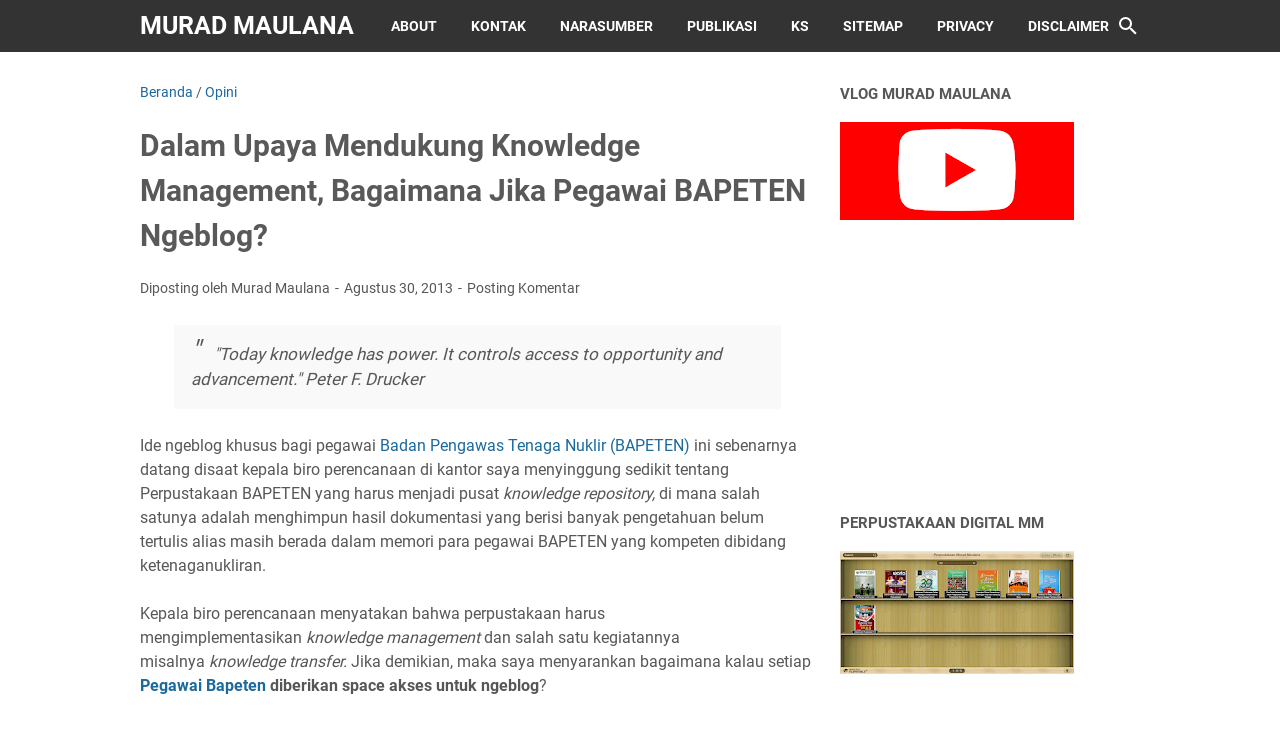

--- FILE ---
content_type: text/html; charset=UTF-8
request_url: https://www.muradmaulana.com/2013/08/pegawai-bapeten-ngeblog-upaya.html
body_size: 37292
content:
<!DOCTYPE html>
<html dir='ltr' lang='id' xmlns='http://www.w3.org/1999/xhtml' xmlns:b='http://www.google.com/2005/gml/b' xmlns:data='http://www.google.com/2005/gml/data' xmlns:expr='http://www.google.com/2005/gml/expr'>
<head>
<script async='async' crossorigin='anonymous' src='https://pagead2.googlesyndication.com/pagead/js/adsbygoogle.js?client=ca-pub-9018411762978009'></script>
<!-- Google tag (gtag.js) -->
<script async='async' src='https://www.googletagmanager.com/gtag/js?id=G-V1C035NNEH'></script>
<script>
  window.dataLayer = window.dataLayer || [];
  function gtag(){dataLayer.push(arguments);}
  gtag('js', new Date());

  gtag('config', 'G-V1C035NNEH');
</script>
<meta content='width=device-width, initial-scale=1' name='viewport'/>
<meta content='text/html; charset=UTF-8' http-equiv='Content-Type'/>
<meta content='#333333' name='theme-color'/>
<meta content='#333333' name='msapplication-navbutton-color'/>
<meta content='blogger' name='generator'/>
<link href='https://www.muradmaulana.com/favicon.ico' rel='icon' type='image/x-icon'/>
<link href='https://www.muradmaulana.com/2013/08/pegawai-bapeten-ngeblog-upaya.html' rel='canonical'/>
<link rel="alternate" type="application/atom+xml" title="Murad Maulana  - Atom" href="https://www.muradmaulana.com/feeds/posts/default" />
<link rel="alternate" type="application/rss+xml" title="Murad Maulana  - RSS" href="https://www.muradmaulana.com/feeds/posts/default?alt=rss" />
<link rel="service.post" type="application/atom+xml" title="Murad Maulana  - Atom" href="https://www.blogger.com/feeds/1575865003940295259/posts/default" />

<link rel="alternate" type="application/atom+xml" title="Murad Maulana  - Atom" href="https://www.muradmaulana.com/feeds/8345688383322261943/comments/default" />
<link href='https://blogger.googleusercontent.com/img/b/R29vZ2xl/AVvXsEgMj6m6RcUSEzJKtWz8iQk2qJKCaHK_zQYHSMlaWs1Le3L8UzekyTgmGD3slCzL3YsqC9P-SXE5vE_wWKSbwlyxRal_iPledYhIC-iCMa8sM_WYG2hZUAchm5vDhRy0HBsKUrjMS03oj2Q/s320/knowledge-management4.jpg' rel='image_src'/>
<meta content='Dalam Upaya Mendukung Knowledge Management, Bagaimana Jika Pegawai BAPETEN Ngeblog? ' name='description'/>
<meta content='https://www.muradmaulana.com/2013/08/pegawai-bapeten-ngeblog-upaya.html' property='og:url'/>
<meta content='Dalam Upaya Mendukung Knowledge Management, Bagaimana Jika Pegawai BAPETEN Ngeblog? ' property='og:title'/>
<meta content='Dalam Upaya Mendukung Knowledge Management, Bagaimana Jika Pegawai BAPETEN Ngeblog? ' property='og:description'/>
<meta content='https://blogger.googleusercontent.com/img/b/R29vZ2xl/AVvXsEgMj6m6RcUSEzJKtWz8iQk2qJKCaHK_zQYHSMlaWs1Le3L8UzekyTgmGD3slCzL3YsqC9P-SXE5vE_wWKSbwlyxRal_iPledYhIC-iCMa8sM_WYG2hZUAchm5vDhRy0HBsKUrjMS03oj2Q/w1200-h630-p-k-no-nu/knowledge-management4.jpg' property='og:image'/>
<title>Dalam Upaya Mendukung Knowledge Management, Bagaimana Jika Pegawai BAPETEN Ngeblog?  - Murad Maulana </title>
<meta content='Dalam Upaya Mendukung Knowledge Management, Bagaimana Jika Pegawai BAPETEN Ngeblog? ' name='keywords'/>
<meta content='summary_large_image' name='twitter:card'/>
<meta content='Dalam Upaya Mendukung Knowledge Management, Bagaimana Jika Pegawai BAPETEN Ngeblog? ' property='twitter:title'/>
<meta content='https://www.muradmaulana.com/2013/08/pegawai-bapeten-ngeblog-upaya.html' property='twitter:url'/>
<meta content='Dalam Upaya Mendukung Knowledge Management, Bagaimana Jika Pegawai BAPETEN Ngeblog? ' property='twitter:description'/>
<meta content='https://blogger.googleusercontent.com/img/b/R29vZ2xl/AVvXsEgMj6m6RcUSEzJKtWz8iQk2qJKCaHK_zQYHSMlaWs1Le3L8UzekyTgmGD3slCzL3YsqC9P-SXE5vE_wWKSbwlyxRal_iPledYhIC-iCMa8sM_WYG2hZUAchm5vDhRy0HBsKUrjMS03oj2Q/w1200-h630-p-k-no-nu/knowledge-management4.jpg' property='twitter:image'/>
<link crossorigin='' href='https://www.blogger.com/' rel='preconnect'/>
<link crossorigin='' href='https://fonts.googleapis.com/' rel='preconnect'/>
<link crossorigin='' href='https://fonts.gstatic.com' rel='preconnect'/>
<link crossorigin='' href='https://blogger.googleusercontent.com/' rel='preconnect'/>
<link href='https://www.blogger.com/' rel='dns-prefetch'/>
<link href='https://fonts.googleapis.com/' rel='dns-prefetch'/>
<link href='https://fonts.gstatic.com' rel='dns-prefetch'/>
<link href='https://blogger.googleusercontent.com/' rel='dns-prefetch'/>
<link href='https://1.bp.blogspot.com/' rel='dns-prefetch'/>
<link href='https://2.bp.blogspot.com/' rel='dns-prefetch'/>
<link href='https://3.bp.blogspot.com/' rel='dns-prefetch'/>
<link href='https://4.bp.blogspot.com/' rel='dns-prefetch'/>
<style>
@font-face{font-family:Roboto;font-style:normal;font-weight:300;font-display:swap;src:url(https://fonts.gstatic.com/s/roboto/v20/KFOlCnqEu92Fr1MmSU5fCRc4EsA.woff2) format('woff2');unicode-range:U+0460-052F,U+1C80-1C88,U+20B4,U+2DE0-2DFF,U+A640-A69F,U+FE2E-FE2F}@font-face{font-family:Roboto;font-style:normal;font-weight:300;font-display:swap;src:url(https://fonts.gstatic.com/s/roboto/v20/KFOlCnqEu92Fr1MmSU5fABc4EsA.woff2) format('woff2');unicode-range:U+0400-045F,U+0490-0491,U+04B0-04B1,U+2116}@font-face{font-family:Roboto;font-style:normal;font-weight:300;font-display:swap;src:url(https://fonts.gstatic.com/s/roboto/v20/KFOlCnqEu92Fr1MmSU5fCBc4EsA.woff2) format('woff2');unicode-range:U+1F00-1FFF}@font-face{font-family:Roboto;font-style:normal;font-weight:300;font-display:swap;src:url(https://fonts.gstatic.com/s/roboto/v20/KFOlCnqEu92Fr1MmSU5fBxc4EsA.woff2) format('woff2');unicode-range:U+0370-03FF}@font-face{font-family:Roboto;font-style:normal;font-weight:300;font-display:swap;src:url(https://fonts.gstatic.com/s/roboto/v20/KFOlCnqEu92Fr1MmSU5fCxc4EsA.woff2) format('woff2');unicode-range:U+0102-0103,U+0110-0111,U+0128-0129,U+0168-0169,U+01A0-01A1,U+01AF-01B0,U+1EA0-1EF9,U+20AB}@font-face{font-family:Roboto;font-style:normal;font-weight:300;font-display:swap;src:url(https://fonts.gstatic.com/s/roboto/v20/KFOlCnqEu92Fr1MmSU5fChc4EsA.woff2) format('woff2');unicode-range:U+0100-024F,U+0259,U+1E00-1EFF,U+2020,U+20A0-20AB,U+20AD-20CF,U+2113,U+2C60-2C7F,U+A720-A7FF}@font-face{font-family:Roboto;font-style:normal;font-weight:300;font-display:swap;src:url(https://fonts.gstatic.com/s/roboto/v20/KFOlCnqEu92Fr1MmSU5fBBc4.woff2) format('woff2');unicode-range:U+0000-00FF,U+0131,U+0152-0153,U+02BB-02BC,U+02C6,U+02DA,U+02DC,U+2000-206F,U+2074,U+20AC,U+2122,U+2191,U+2193,U+2212,U+2215,U+FEFF,U+FFFD}@font-face{font-family:Roboto;font-style:normal;font-weight:400;font-display:swap;src:url(https://fonts.gstatic.com/s/roboto/v20/KFOmCnqEu92Fr1Mu72xKOzY.woff2) format('woff2');unicode-range:U+0460-052F,U+1C80-1C88,U+20B4,U+2DE0-2DFF,U+A640-A69F,U+FE2E-FE2F}@font-face{font-family:Roboto;font-style:normal;font-weight:400;font-display:swap;src:url(https://fonts.gstatic.com/s/roboto/v20/KFOmCnqEu92Fr1Mu5mxKOzY.woff2) format('woff2');unicode-range:U+0400-045F,U+0490-0491,U+04B0-04B1,U+2116}@font-face{font-family:Roboto;font-style:normal;font-weight:400;font-display:swap;src:url(https://fonts.gstatic.com/s/roboto/v20/KFOmCnqEu92Fr1Mu7mxKOzY.woff2) format('woff2');unicode-range:U+1F00-1FFF}@font-face{font-family:Roboto;font-style:normal;font-weight:400;font-display:swap;src:url(https://fonts.gstatic.com/s/roboto/v20/KFOmCnqEu92Fr1Mu4WxKOzY.woff2) format('woff2');unicode-range:U+0370-03FF}@font-face{font-family:Roboto;font-style:normal;font-weight:400;font-display:swap;src:url(https://fonts.gstatic.com/s/roboto/v20/KFOmCnqEu92Fr1Mu7WxKOzY.woff2) format('woff2');unicode-range:U+0102-0103,U+0110-0111,U+0128-0129,U+0168-0169,U+01A0-01A1,U+01AF-01B0,U+1EA0-1EF9,U+20AB}@font-face{font-family:Roboto;font-style:normal;font-weight:400;font-display:swap;src:url(https://fonts.gstatic.com/s/roboto/v20/KFOmCnqEu92Fr1Mu7GxKOzY.woff2) format('woff2');unicode-range:U+0100-024F,U+0259,U+1E00-1EFF,U+2020,U+20A0-20AB,U+20AD-20CF,U+2113,U+2C60-2C7F,U+A720-A7FF}@font-face{font-family:Roboto;font-style:normal;font-weight:400;font-display:swap;src:url(https://fonts.gstatic.com/s/roboto/v20/KFOmCnqEu92Fr1Mu4mxK.woff2) format('woff2');unicode-range:U+0000-00FF,U+0131,U+0152-0153,U+02BB-02BC,U+02C6,U+02DA,U+02DC,U+2000-206F,U+2074,U+20AC,U+2122,U+2191,U+2193,U+2212,U+2215,U+FEFF,U+FFFD}@font-face{font-family:Roboto;font-style:normal;font-weight:700;font-display:swap;src:url(https://fonts.gstatic.com/s/roboto/v20/KFOlCnqEu92Fr1MmWUlfCRc4EsA.woff2) format('woff2');unicode-range:U+0460-052F,U+1C80-1C88,U+20B4,U+2DE0-2DFF,U+A640-A69F,U+FE2E-FE2F}@font-face{font-family:Roboto;font-style:normal;font-weight:700;font-display:swap;src:url(https://fonts.gstatic.com/s/roboto/v20/KFOlCnqEu92Fr1MmWUlfABc4EsA.woff2) format('woff2');unicode-range:U+0400-045F,U+0490-0491,U+04B0-04B1,U+2116}@font-face{font-family:Roboto;font-style:normal;font-weight:700;font-display:swap;src:url(https://fonts.gstatic.com/s/roboto/v20/KFOlCnqEu92Fr1MmWUlfCBc4EsA.woff2) format('woff2');unicode-range:U+1F00-1FFF}@font-face{font-family:Roboto;font-style:normal;font-weight:700;font-display:swap;src:url(https://fonts.gstatic.com/s/roboto/v20/KFOlCnqEu92Fr1MmWUlfBxc4EsA.woff2) format('woff2');unicode-range:U+0370-03FF}@font-face{font-family:Roboto;font-style:normal;font-weight:700;font-display:swap;src:url(https://fonts.gstatic.com/s/roboto/v20/KFOlCnqEu92Fr1MmWUlfCxc4EsA.woff2) format('woff2');unicode-range:U+0102-0103,U+0110-0111,U+0128-0129,U+0168-0169,U+01A0-01A1,U+01AF-01B0,U+1EA0-1EF9,U+20AB}@font-face{font-family:Roboto;font-style:normal;font-weight:700;font-display:swap;src:url(https://fonts.gstatic.com/s/roboto/v20/KFOlCnqEu92Fr1MmWUlfChc4EsA.woff2) format('woff2');unicode-range:U+0100-024F,U+0259,U+1E00-1EFF,U+2020,U+20A0-20AB,U+20AD-20CF,U+2113,U+2C60-2C7F,U+A720-A7FF}@font-face{font-family:Roboto;font-style:normal;font-weight:700;font-display:swap;src:url(https://fonts.gstatic.com/s/roboto/v20/KFOlCnqEu92Fr1MmWUlfBBc4.woff2) format('woff2');unicode-range:U+0000-00FF,U+0131,U+0152-0153,U+02BB-02BC,U+02C6,U+02DA,U+02DC,U+2000-206F,U+2074,U+20AC,U+2122,U+2191,U+2193,U+2212,U+2215,U+FEFF,U+FFFD}
</style>
<script type='text/javascript'>
        (function(i,s,o,g,r,a,m){i['GoogleAnalyticsObject']=r;i[r]=i[r]||function(){
        (i[r].q=i[r].q||[]).push(arguments)},i[r].l=1*new Date();a=s.createElement(o),
        m=s.getElementsByTagName(o)[0];a.async=1;a.src=g;m.parentNode.insertBefore(a,m)
        })(window,document,'script','https://www.google-analytics.com/analytics.js','ga');
        ga('create', 'UA-46093918-1', 'auto', 'blogger');
        ga('blogger.send', 'pageview');
      </script>
<script>//<![CDATA[
/* template option */
var vioMagzSetting;function optionVioMagz(i){for(var n in vioMagzSetting)"undefined"!=vioMagzSetting[n]&&(i[n]=vioMagzSetting[n])}
/* @shinsenter/defer.js */
!function(o,u,s){function f(t,n,e){k?S(t,n):((e=e===s?f.lazy:e)?N:C).push(t,Math.max(e?350:0,n))}function i(t){j.head.appendChild(t)}function a(t,n){t.forEach(function(t){n(t)})}function r(n,t,e,c){a(t.split(" "),function(t){(c||o)[n+"EventListener"](t,e||p)})}function l(t,n,e,c){return(c=n?j.getElementById(n):s)||(c=j.createElement(t),n&&(c.id=n)),e&&r(g,b,e,c),c}function d(t,n){a(q.call(t.attributes),function(t){n(t.name,t.value)})}function h(t,n){return q.call((n||j).querySelectorAll(t))}function m(c,t){a(h("source,img",c),m),d(c,function(t,n,e){(e=/^data-(.+)/.exec(t))&&c[x](e[1],n)}),t&&(c.className+=" "+t),c[b]&&c[b]()}function t(t,n,e){f(function(c){a(c=h(t||"script[type=deferjs]"),function(t,e){t.src&&(e=l(v),d(t,function(t,n){t!=A&&e[x]("src"==t?"href":t,n)}),e.rel="preload",e.as=y,i(e))}),function t(n,e){(n=c[E]())&&(e=l(y),d(n,function(t,n){t!=A&&e[x](t,n)}),e.text=n.text,n.parentNode.replaceChild(e,n),e.src&&!e.getAttribute("async")?r(g,b+" error",t,e):t())}()},n,e)}function p(t,n){for(n=k?(r(e,c),N):(r(e,w),k=f,N[0]&&r(g,c),C);n[0];)S(n[E](),n[E]())}var v="link",y="script",b="load",n="pageshow",g="add",e="remove",c="touchstart mousemove mousedown keydown wheel",w="on"+n in o?n:b,x="setAttribute",E="shift",A="type",I=o.IntersectionObserver,j=o.document||o,k=/p/.test(j.readyState),C=[],N=[],S=o.setTimeout,q=C.slice;f.all=t,f.dom=function(t,n,o,i,r){f(function(e){function c(t){i&&!1===i(t)||m(t,o)}e=I?new I(function(t){a(t,function(t,n){t.isIntersecting&&(e.unobserve(n=t.target),c(n))})},r):s,a(h(t||"[data-src]"),function(t){t[u]||(t[u]=f,e?e.observe(t):c(t))})},n,!1)},f.css=function(n,e,t,c,o){f(function(t){(t=l(v,e,c)).rel="stylesheet",t.href=n,i(t)},t,o)},f.js=function(n,e,t,c,o){f(function(t){(t=l(y,e,c)).src=n,i(t)},t,o)},f.reveal=m,o[u]=f,k||r(g,w),t()}(this,"Defer");
//]]></script>
<noscript><style>#iklan-tengah1,#iklan-tengah2,#iklan-atas,#iklan-bawah,#matched-content,#iklan-infeed {display:none;}</style></noscript>
<style id='page-skin-1' type='text/css'><!--
/*
-----------------------------------------------
Blogger Template Style
Name:     viomagz
Version:  5.1.0
Designer: Mas Sugeng
----------------------------------------------- */
html{font:normal normal 16px Helvetica, Arial, sans-serif}body{background:#ffffff;color:#575757;font-family:Roboto,Arial,sans-serif}#header-wrapper,#wrapper,#footer-wrapper,#footer-navmenu .widget-content,.footer-widget{max-width:1000px}#header-container,#header-inner,#cssmenu ul,#head-mobile{height:52px}.header img{max-height:52px}h1.title,h2.title,#cssmenu>ul>li>a{line-height:52px}@media screen and (max-width:800px){#cssmenu>ul{max-height:calc(100vh - 52px)}}#wrapper{padding-top:calc(52px + 30px)}a:link{color:#1B699D}a:visited{color:#1B699D}a:hover{color:#595959}#sidebar-wrapper a:link{color:#1B699D}#sidebar-wrapper a:visited{color:#1B699D}#sidebar-wrapper a:hover{color:#595959}#wrapper,.label-info-th{background:#ffffff}#header-container{background:#333333}.header h1.title,.header h2.title{color:#FFFFFF}.header .description{color:#FFFFFF}.header a,.header a:hover{color:#FFFFFF}.comments-threaded .icon.blog-author::after{background:#333333;color:#FFFFFF}h2.post-title a,h1.post-title a,h2.post-title,h1.post-title,.FeaturedPost h3 a{color:#595959}h2.post-title a:hover,h1.post-title a:hover,.FeaturedPost h3 a:hover{color:#1B699D}.artikel-terbaru ul li::before,.list-label-widget-content ul li::before,.LinkList ul li::before,.PageList ul li::before{background:#1B699D}#footer-navmenu{background:#292929;color:#ffffff}#footer-navmenu ul li a{color:#ffffff}#footer-navmenu ul li a:hover{color:#ffffff}#footer-widget-container{background:#f8f8f8}ul.nav-social li a svg path{fill:#444444}.social-icon{background:#444444}.search-icon a{color:#FFFFFF}.search-icon path{fill:#FFFFFF}#cssmenu>ul>li>a{color:#FFFFFF}#cssmenu>ul>li:hover>a,#cssmenu ul li.active a{color:#FFFFFF}#cssmenu>ul>li.has-sub>a::after,#cssmenu ul ul li.has-sub>a::after{border-color:#FFFFFF transparent transparent}#cssmenu ul ul li.has-sub>a::after{border-color:transparent transparent transparent #595959}#cssmenu ul ul li{background:#f8f8f8}#cssmenu ul ul li:hover{background:#eaeaea}#cssmenu ul ul li a{color:#595959}#cssmenu ul ul li.has-sub:hover,#cssmenu ul li.has-sub ul li.has-sub ul li:hover{background:#eaeaea}#footer-container{background:#222222;color:#dddddd}.footer-wrapper a{color:#dddddd}.footer-wrapper a:hover{color:#ffffff}.contact-form-email:hover,.contact-form-name:hover,.contact-form-email-message:hover{border:1px solid #1B699D}.contact-form-email:focus,.contact-form-name:focus,.contact-form-email-message:focus{border:1px solid #1B699D}.tabbed-toc{background:#333333}.tabbed-toc .loading{color:#FFFFFF}.tabbed-toc .toc-tabs li a{color:#FFFFFF}#back-to-top{background:#333333;color:#FFFFFF}#back-to-top svg path{fill:#FFFFFF}.FollowByEmail .follow-by-email-inner form input.follow-by-email-submit,.BlogSearch .widget-content form input.search-action,#sidebar-wrapper .Profile .individual .profile-info a.profile-link,.contact-form-button{color:#FFFFFF;background:#333333}
/* ini normalize.css v8.0.1 | MIT License | github.com/necolas/normalize.css */html{line-height:1.15;-webkit-text-size-adjust:100%}body{margin:0}main{display:block}h1{font-size:2em;margin:.67em 0}hr{-webkit-box-sizing:content-box;box-sizing:content-box;height:0;overflow:visible}pre{font-family:monospace,monospace;font-size:1em}a{background-color:transparent}abbr[title]{border-bottom:0;text-decoration:underline;-webkit-text-decoration:underline dotted;text-decoration:underline dotted}b,strong{font-weight:bolder}code,kbd,samp{font-family:monospace,monospace;font-size:1em}small{font-size:80%}sub,sup{font-size:75%;line-height:0;position:relative;vertical-align:baseline}sub{bottom:-0.25em}sup{top:-0.5em}img{border-style:none}button,input,optgroup,select,textarea{font-family:inherit;font-size:100%;line-height:1.15;margin:0}button,input{overflow:visible}button,select{text-transform:none}button,[type=button],[type=reset],[type=submit]{-webkit-appearance:button}button::-moz-focus-inner,[type=button]::-moz-focus-inner,[type=reset]::-moz-focus-inner,[type=submit]::-moz-focus-inner{border-style:none;padding:0}button:-moz-focusring,[type=button]:-moz-focusring,[type=reset]:-moz-focusring,[type=submit]:-moz-focusring{outline:1px dotted ButtonText}fieldset{padding:.35em .75em .625em}legend{-webkit-box-sizing:border-box;box-sizing:border-box;color:inherit;display:table;max-width:100%;padding:0;white-space:normal}progress{vertical-align:baseline}textarea{overflow:auto}[type=checkbox],[type=radio]{-webkit-box-sizing:border-box;box-sizing:border-box;padding:0}[type=number]::-webkit-inner-spin-button,[type=number]::-webkit-outer-spin-button{height:auto}[type=search]{-webkit-appearance:textfield;outline-offset:-2px}[type=search]::-webkit-search-decoration{-webkit-appearance:none}::-webkit-file-upload-button{-webkit-appearance:button;font:inherit}details{display:block}summary{display:list-item}template{display:none}[hidden]{display:none}@font-face{font-family:"viomagzfont";src:url("[data-uri]");font-weight:400;font-style:normal;font-display:block}.icon-maps:before{content:"\e900"}.icon-search:before{content:"\e901"}.icon-email:before{content:"\e902"}.icon-twitter:before{content:"\e903"}.icon-youtube:before{content:"\e904"}.icon-instagram:before{content:"\e905"}.icon-telegram:before{content:"\e906"}.icon-behance:before{content:"\e907"}.icon-linkedin:before{content:"\e908"}.icon-whatsapp:before{content:"\e909"}.icon-dribbble:before{content:"\e90a"}.icon-pinterest:before{content:"\e90b"}.icon-github:before{content:"\e90c"}.icon-facebook:before{content:"\e90d"}.icon-tiktok:before{content:"\e90e"}html{scroll-behavior:smooth}body{text-align:left;line-height:1.5;padding:0;margin:0;overflow-y:scroll;position:relative}strong,b{font-weight:bold}cite,em,i{font-style:italic}a:link{text-decoration:none}a:visited{text-decoration:none}a:hover,a:focus{text-decoration:underline}a img{border:0;border-width:0}abbr,acronym{border-bottom:1px dotted;cursor:help}sup,sub{vertical-align:baseline;position:relative;top:-6.4px;top:-0.4rem;font-size:86%}sub{top:6.4px;top:.4rem}small{font-size:86%}kbd{font-size:80%;border:1px solid #777;padding:2px 5px;border-bottom-width:2px;border-radius:4px}mark{background-color:#ffce00;color:black}p,blockquote,pre,table,figure,hr,form,ol,ul,dl{margin:20px 0 20px 0;margin:1.25rem 0 1.25rem 0}hr{height:1px;border:0;background-color:#666}h1,h2,h3,h4,h5,h6{margin:20px 0 20px 0;margin:1.25rem 0 1.25rem 0;font-weight:bold}h1{font-size:30px;font-size:1.875rem}h2{font-size:26px;font-size:1.625rem}h3{font-size:24px;font-size:1.5rem}h4{font-size:20px;font-size:1.25rem}h5{font-size:16px;font-size:1rem}h6{font-size:15px;font-size:.9375rem}ul,ol{margin:20px 0 20px 0;margin:1.25rem 0 1.25rem 0;padding-left:48px;padding-left:3rem}@media screen and (max-width:480px){ul,ol{padding-left:1.25rem}}ul ul,ol ol{margin:8px 0 8px 0;margin:.5rem 0 .5rem 0}li ul,li ol{margin:12px 0;margin:.75rem 0}dt{font-weight:bold}dd{margin:0 0 8px 32px;margin:0 0 .5rem 2rem}input,button,select,textarea{font:inherit;font-size:100%;line-height:normal;vertical-align:baseline}textarea{display:block;-webkit-box-sizing:border-box;box-sizing:border-box}pre,code{font-family:"Courier New",Courier,Monospace;color:inherit;font-size:14px;font-size:.875rem}pre{white-space:pre;word-wrap:normal;overflow:auto}blockquote{background:rgba(0,0,0,0.025);margin:1.5em 2em;padding:1em 1em;font-style:italic;font-size:17px;font-size:1.0625rem}blockquote::before{content:'"';font-size:28px;font-size:1.75rem;text-decoration:inherit;padding-right:10px;color:inherit;line-height:16px;line-height:1rem}blockquote[style]{background:transparent;font-style:normal}blockquote[style]::before{content:"";padding-right:0}iframe{max-width:100%}table,img{max-width:100%;height:auto}table[border="1"]{border-collapse:collapse}table[border="1"] td{vertical-align:top;text-align:left;font-size:14px;font-size:.875rem;padding:3px 10px;border:1px solid rgba(0,0,0,0.23)}table[border="1"] th{vertical-align:top;text-align:center;font-size:14px;font-size:.875rem;font-weight:bold;padding:5px 10px;border:1px solid rgba(0,0,0,0.23)}td.tr-caption{font-size:14px;font-size:.875rem}.clear{clear:both}.clear::after{visibility:hidden;display:block;font-size:0;content:" ";clear:both;height:0}.navbar,.quickedit{display:none}.section,.widget{margin:0;padding:0}.CSS_LIGHTBOX{z-index:9999 !important}.CSS_LAYOUT_COMPONENT{color:transparent}.template-settings,.custom-css,.custom-javascript-footer{display:none}.post-body a[imageanchor]{display:inline-block}.post-body a[style="margin-left: 1em; margin-right: 1em;"]{margin:0 !important;display:inline-block}.post-body iframe{max-width:100%;display:block;margin:0 auto}.post-body td.tr-caption{font-size:12px;font-size:.75rem;font-style:italic}.post-body .BLOG_video_class{border:0;width:480px;height:270px}@media screen and (max-width:480px){.post-body .BLOG_video_class{width:320px;height:180px}}@media only screen and (max-width:480px){.post-body>img.fullwidth,.post-body div img.fullwidth{width:100vw;max-width:100vw;margin:0 -15px !important}.post-body .tr-caption-container.fullwidth{margin-right:-15px !important;margin-left:-15px !important;width:100vw;max-width:100vw}.post-body .tr-caption-container.fullwidth img{width:100vw;max-width:100vw;margin:0 !important}.post-body a[imageanchor],table.tr-caption-container{float:none !important;margin-left:auto !important;margin-right:auto !important}.post-body .separator>a{margin-left:auto !important;margin-right:auto !important}}.lazyload{-webkit-transition:opacity 200ms ease-in-out;transition:opacity 200ms ease-in-out;opacity:0}.lazyload+.lazy-loading{-webkit-animation-duration:1.25s;animation-duration:1.25s;-webkit-animation-fill-mode:forwards;animation-fill-mode:forwards;-webkit-animation-iteration-count:infinite;animation-iteration-count:infinite;-webkit-animation-name:placeHolderShimmer;animation-name:placeHolderShimmer;-webkit-animation-timing-function:ease-in-out;animation-timing-function:ease-in-out;background:#d7dee0;background:-webkit-gradient(linear,left top,right top,color-stop(10%,#d7dee0),color-stop(18%,#c8cecf),color-stop(33%,#d7dee0));background:linear-gradient(to right,#d7dee0 10%,#c8cecf 18%,#d7dee0 33%);background-size:200% 100% !important;-webkit-transition:opacity 200ms ease-in-out;transition:opacity 200ms ease-in-out;position:absolute;top:0;left:0;bottom:0;right:0;opacity:1}.lazyload.loaded{opacity:1}.lazyload.loaded+.lazy-loading{opacity:0}@-webkit-keyframes placeHolderShimmer{0%{background-position:100% 0}100%{background-position:-100% 0}}@keyframes placeHolderShimmer{0%{background-position:100% 0}100%{background-position:-100% 0}}.skip-to-link{display:inline-block;background:#a0520f;color:#fff !important;text-decoration:none !important;left:0;top:0;padding:3px 10px;position:absolute;z-index:1000;-webkit-transform:translateY(-100%);transform:translateY(-100%);-webkit-transition:-webkit-transform .3s;transition:-webkit-transform .3s;transition:transform .3s;transition:transform .3s,-webkit-transform .3s;outline:0;border-radius:4px;border:2px solid #fff}.skip-to-link:focus{-webkit-transform:translateY(0);transform:translateY(0)}.screen-reader-text{border:0;height:0;position:absolute;width:0;top:0;overflow:hidden}a.read-more-link{position:relative}#header-container{position:fixed;top:0;left:0;right:0;width:100%;z-index:999}#header-wrapper{margin:0 auto;position:relative}@media only screen and (max-width:1080px){#header-wrapper{padding-left:30px;padding-right:30px}}@media only screen and (max-width:800px){#header-wrapper{padding-left:0;padding-right:0;position:unset}}#header-wrapper::after{content:"";display:block;clear:both}.header{max-width:400px;float:left;margin-right:20px;overflow:hidden;white-space:nowrap;text-overflow:ellipsis}@media screen and (max-width:800px){.header{position:absolute;top:0;left:50px;right:50px;z-index:1;text-align:center;float:none;display:inline-block;max-width:100%;margin-right:0}}.header #header-inner{display:-webkit-box;display:-ms-flexbox;display:flex;-webkit-box-align:center;-ms-flex-align:center;align-items:center;-webkit-box-pack:center;-ms-flex-pack:center;justify-content:center}@media screen and (max-width:800px){.header #header-inner{display:inline-block}}.header .hasimg-title{display:-webkit-box !important;display:-ms-flexbox !important;display:flex !important}.header h1.title,.header h2.title{font-size:25px;font-size:1.5625rem;margin:0;text-transform:uppercase}.header .description{margin:-10px 0 4px 0;padding:0;font-size:.75em;display:none}
.header a,.header a:hover{text-decoration:none}.header img{display:block;width:auto;padding:10px 0;-webkit-box-sizing:border-box;box-sizing:border-box}.header .hide-title .title{text-indent:-9999px;visibility:hidden;margin:0;padding:0;height:0}#wrapper{display:-webkit-box;display:-ms-flexbox;display:flex;-webkit-box-orient:horizontal;-webkit-box-direction:normal;-ms-flex-flow:row wrap;flex-flow:row wrap;margin:0 auto;padding-left:30px;padding-right:30px;padding-bottom:30px;position:relative}@media only screen and (max-width:800px){#wrapper{padding-left:20px;padding-right:20px}}@media only screen and (max-width:640px){#wrapper{padding-left:15px;padding-right:15px}}#post-wrapper{background:transparent;-webkit-box-flex:1;-ms-flex:1 1 70%;flex:1 1 70%;max-width:70%;min-width:0}.above-post-widget .widget-content{margin:0 0 30px;clear:both}.latest-post-title h2{font-size:15px;font-size:.9375rem;line-height:1;margin:0 0 20px;display:inline-block;text-transform:uppercase}.post-container{padding-right:25px}.post{margin-bottom:30px}.post::after{content:"";display:block;clear:both}.post-body{text-align:left;word-wrap:break-word}.post-body-artikel::after{content:"";display:block;clear:both}h1.post-title{font-size:30px;font-size:1.875rem;margin:0 0 20px;margin:0 0 1.25rem}h2.post-title{font-size:20px;font-size:1.25rem;margin:0 0 10px;margin:0 0 .625rem}h2.post-title a:hover,h1.post-title a:hover,h2.post-title a:focus,h1.post-title a:focus{text-decoration:none}.img-thumbnail{width:100%;position:relative;border-radius:4px;overflow:hidden;height:0;padding-top:56.25%}.img-thumbnail img{width:100%;display:block;position:absolute;top:0;left:0;right:0}.img-thumbnail a:focus img{opacity:.7}.img-thumbnail-wrap{position:relative;float:left;width:39%;margin-top:3px;overflow:hidden}.info-1,h2.post-title,.post-snippet{margin-left:42%}@media screen and (max-width:480px){.info-1,.post-snippet{margin-left:0}.img-thumbnail-wrap{margin-bottom:15px}.post-snippet{font-size:.875rem}.post-snippet::before{content:"";display:block;clear:both}}@media screen and (max-width:280px){.info-1,h2.post-title,.post-snippet{margin-left:0}.img-thumbnail-wrap{width:100%;margin-bottom:15px}}.label-line{position:relative;margin-bottom:15px}.label-line::before{background:rgba(195,195,195,0.15);z-index:1;content:"";width:100%;height:2px;position:absolute;top:50%;left:0}.label-info-th{position:relative;z-index:2;display:inline-block;height:34px;padding-right:3px}.label-info-th a{background:rgba(195,195,195,0.15);border-radius:4px;display:inline-block;padding:6px 12px;margin:2px 0;font-size:13px;font-size:.8125rem;font-weight:500}.post-info{font-size:14px;font-size:.875rem}.post-info a{display:inline-block;color:inherit}.post-info>span::after{content:"-";padding:0 2px}.post-info>span:last-child::after{content:"";padding:0}.info-1{margin-top:10px}.info-3{margin-bottom:24px;margin-bottom:1.5rem}#sidebar-wrapper{background:transparent;margin:0 auto;-webkit-box-flex:1;-ms-flex:1 1 30%;flex:1 1 30%;max-width:30%;min-width:0}#sidebar-wrapper h2{font-size:15px;font-size:.9375rem;line-height:1;margin:0 0 20px;display:inline-block;text-transform:uppercase}#sidebar-wrapper ul,#sidebar-wrapper ol{list-style-type:none;margin:0;padding:0}#sidebar-wrapper li{margin:0 0 10px;padding:0;border-left:5px solid rgba(78,78,78,0.1);padding-left:6px}#sidebar-wrapper .widget{margin:0 0 30px;clear:both}#sidebar-wrapper .widget-content::after{content:"";display:table;table-layout:fixed;clear:both}#sidebar-wrapper .sidebar-sticky{position:sticky;top:82px}#cssmenu{text-align:left}#cssmenu ul{margin:0;padding:0;display:block}@media screen and (max-width:800px){#cssmenu ul{width:100%;display:none;height:auto;-webkit-box-shadow:0 2px 8px 0 rgba(0,0,0,0.15);box-shadow:0 2px 8px 0 rgba(0,0,0,0.15)}}@media screen and (min-width:801px){#cssmenu ul{display:block !important}}#cssmenu ul li{list-style:none}#cssmenu ul li a{position:relative;display:block;-webkit-box-sizing:border-box;box-sizing:border-box}#cssmenu #head-mobile{display:none;position:relative}#cssmenu>ul>li{float:left;margin:0}#cssmenu>ul>li>a{font-size:14px;font-size:.875rem;font-weight:bold;padding:0 17px;text-decoration:none;text-transform:uppercase}#cssmenu>ul>li:hover,#cssmenu ul li.active:hover,#cssmenu ul li.active,#cssmenu ul li.has-sub.active:hover{background:rgba(64,64,64,0.1);-webkit-transition:background .2s ease;transition:background .2s ease}#cssmenu ul li.has-sub{position:relative}#cssmenu>ul>li.has-sub>a::after,#cssmenu ul ul li.has-sub>a::after{content:"";border-style:solid;border-width:4px;height:0;width:0;display:inline-block;vertical-align:middle;margin-left:6px;margin-bottom:-2px}#cssmenu ul ul li.has-sub>a::after{content:"";margin-bottom:0}#cssmenu ul ul{height:auto;position:absolute;left:-9999px;z-index:1;-webkit-box-shadow:0 2px 8px 0 rgba(0,0,0,0.15);box-shadow:0 2px 8px 0 rgba(0,0,0,0.15);opacity:0;-webkit-transform:translateY(-10px);transform:translateY(-10px);-webkit-transition:all .3s ease-in-out 0s;transition:all .3s ease-in-out 0s}#cssmenu li:hover>ul,#cssmenu li:focus-within>ul{left:auto;opacity:1;-webkit-transform:translateY(0);transform:translateY(0);-webkit-transition-delay:0s,0s,0.3s;transition-delay:0s,0s,0.3s}#cssmenu ul ul li{margin:0}#cssmenu ul ul ul{margin-left:100%;top:0}#cssmenu ul ul li a{font-size:13px;font-size:.8125rem;border-bottom:1px solid rgba(150,150,150,0.15);padding:0 17px;line-height:36px;max-width:100%;text-decoration:none;white-space:nowrap;text-overflow:ellipsis;overflow:hidden}#cssmenu ul ul li:last-child>a,#cssmenu ul ul li.last-item>a{border-bottom:0}@media screen and (max-width:800px){#cssmenu{float:none}#cssmenu>ul{overflow-y:auto;opacity:0;-webkit-transform:translateY(6px);transform:translateY(6px);-webkit-transition:all .28s ease-in-out;transition:all .28s ease-in-out}#cssmenu>ul.open{opacity:1;-webkit-transform:translateY(0);transform:translateY(0)}#cssmenu ul ul{-webkit-box-shadow:none;box-shadow:none;display:none;opacity:1;-webkit-transform:translateY(0);transform:translateY(0);-webkit-transition:unset;transition:unset}#cssmenu li:hover>ul{-webkit-transition-delay:0s,0s,0s;transition-delay:0s,0s,0s}#cssmenu ul li{width:100%;border-top:1px solid rgba(150,150,150,0.15)}#cssmenu ul ul li a{padding:0 25px}#cssmenu ul li a,#cssmenu ul ul li a{width:100%;border-bottom:0}#cssmenu>ul>li{float:none;position:relative}#cssmenu>ul>li>a{padding:0 20px;line-height:42px}#cssmenu ul ul li.has-sub ul li a{padding-left:35px}#cssmenu ul ul,#cssmenu ul ul ul{position:relative;left:0;width:100%;margin:0;text-align:left}#cssmenu>ul>li.has-sub>a::after,#cssmenu ul ul>li.has-sub>a::after{display:none}#cssmenu #head-mobile{display:block;color:#fff;font-size:.75rem;font-weight:bold}#cssmenu .submenu-button{position:absolute;z-index:99;right:0;top:0;cursor:pointer}#cssmenu .submenu-button::after{content:"";border-style:solid;border-width:4px;height:0;width:0;display:inline-block;vertical-align:middle;margin:20px 20px 14px}#cssmenu ul ul .submenu-button::after{margin:16px 20px 12px}#cssmenu ul ul ul li.active a{border-left:0}#cssmenu>ul>li.has-sub>ul>li.active>a,#cssmenu>ul ul>li.has-sub>ul>li.active>a{border-top:0}.mline1,.mline2,.mline3{position:absolute;left:0;display:block;height:3px;width:22px;content:"";border-radius:5px;-webkit-transition:all .2s;transition:all .2s}.mline1{top:0}.mline2{top:7px}.mline3{top:14px}.button{width:25px;height:20px;position:absolute;top:calc(50% - 10px);cursor:pointer;z-index:2;outline:0}.button.menu-opened .mline1{top:8px;border:0;height:3px;width:22px;-webkit-transform:rotate(45deg);transform:rotate(45deg)}.button.menu-opened .mline2{top:8px;width:22px;-webkit-transform:rotate(-45deg);transform:rotate(-45deg)}.button.menu-opened .mline3{display:none;height:0}}@media only screen and (max-width:640px){#cssmenu>ul>li>a{padding:0 15px}}.bellow-header-widget,.bellow-header-widget2{-webkit-box-flex:1;-ms-flex:1 1 100%;flex:1 1 100%;max-width:100%;min-width:0;text-align:center}.bellow-header-widget.no-items,.bellow-header-widget2.no-items{display:none}.bellow-header-widget h2,.bellow-header-widget2 h2{display:none}.bellow-header-widget .widget-content,.bellow-header-widget2 .widget-content{margin:0 0 30px;clear:both;overflow:hidden}.bellow-header-widget img,.bellow-header-widget iframe,.bellow-header-widget2 img,.bellow-header-widget2 iframe{max-width:100%;border:0;overflow:hidden}@media only screen and (max-width:480px){.bellow-header-widget,.bellow-header-widget2{width:calc(100% + 30px);-webkit-box-flex:1;-ms-flex:1 1 calc(100% + 30px);flex:1 1 calc(100% + 30px);max-width:calc(100% + 30px);margin:0 -15px}.bellow-header-widget .widget-content,.bellow-header-widget2 .widget-content{margin:0 0 25px}}.iklan-tengah1 .widget,.iklan-tengah2 .widget,.iklan-bawah .widget,.iklan-atas .widget,.iklan-tengah1 .widget-content,.iklan-tengah2 .widget-content,.iklan-bawah .widget-content,.iklan-atas .widget-content{margin:0 !important}.iklan-tengah1 h2,.iklan-tengah2 h2,.iklan-bawah h2,.iklan-atas h2{display:none}.post-body .widget-content{text-align:center;margin:.8em 0 .8em;display:block;clear:both}.post-body .widget-content>*{text-align:center;margin:0 auto}.post-body ul .widget-content,.post-body ol .widget-content,.post-body blockquote .widget-content,.post-body table .widget-content,.post-body pre .widget-content,.post-body code .widget-content{display:none}.post-body .widget-content.iklan-atas-artikel{margin-top:0}.post-body .widget-content.iklan-bawah-artikel{margin-bottom:0}
.post-body .widget-content:blank{margin:0}.post-body .kode-matched-content{margin:0 0 30px}#ms-matched-content .kode-matched-content{overflow:hidden}#main .infeedads{margin-bottom:30px}body>.google-auto-placed,#wrapper>.google-auto-placed,#header-container .google-auto-placed,#footer-widget-container .google-auto-placed,#footer-navmenu .google-auto-placed,#footer-container .google-auto-placed,footer>.google-auto-placed,header>.google-auto-placed,#sidebar-wrap>.google-auto-placed,.sidebar-sticky .google-auto-placed,.PopularPosts .google-auto-placed,.featured-post-info .google-auto-placed{display:none}.post-body pre .google-auto-placed,.post-body blockquote .google-auto-placed,.post-body table .google-auto-placed,.post-body ul .google-auto-placed,.post-body ol .google-auto-placed,.post-body #baca-juga .google-auto-placed{display:none}body>.adsbygoogle,#wrapper>.adsbygoogle,#header-container .adsbygoogle,#footer-widget-container .adsbygoogle,#footer-navmenu .adsbygoogle,#footer-container .adsbygoogle,footer>.adsbygoogle,header>.adsbygoogle,#sidebar-wrap>.adsbygoogle,.sidebar-sticky .adsbygoogle,.PopularPosts .adsbygoogle{display:none}.post-body pre .adsbygoogle,.post-body blockquote .adsbygoogle,.post-body table .adsbygoogle,.post-body ul .adsbygoogle,.post-body ol .adsbygoogle,.post-body #baca-juga .adsbygoogle{display:none}#baca-juga{display:none}.post-body #baca-juga{display:block}.post-body #baca-juga::before{content:"";display:block;clear:both}.post-body ul .baca-juga-wrap,.post-body ol .baca-juga-wrap,.post-body blockquote .baca-juga-wrap,.post-body table .baca-juga-wrap,.post-body pre .baca-juga-wrap,.post-body code .baca-juga-wrap{display:none}.post-body .baca-juga-wrap{text-align:left !important;margin:15px 15px;font-size:14px;font-size:.875rem;border-left:5px solid rgba(38,144,80,0.25);padding:0 0 0 15px}@media screen and (max-width:480px){.post-body .baca-juga-wrap{margin:12px;padding:0 0 0 10px}}.post-body #baca-juga strong{display:inline-block;font-size:14px;font-size:.875rem;text-transform:uppercase;margin-bottom:9.6px;margin-bottom:.6rem}.post-body #baca-juga a{font-weight:bold;text-decoration:none;padding:0}.post-body #baca-juga ul{margin:0 0 0 20px;padding-left:0}.post-body #baca-juga li{padding:0;margin:0 0 8px;margin:0 0 .5rem}.post-body #baca-juga li:last-child{margin:0}.breadcrumbs{font-size:14px;font-size:.875rem;margin-bottom:20px}#blog-pager{font-size:14px;font-size:.875rem;clear:both !important;overflow:hidden;padding:2px 0;text-align:center}#blog-pager::after{content:"";display:block;clear:both}#blog-pager-newer-link a{float:left;display:block}#blog-pager-older-link a{float:right;display:block}.displaypageNum a,.showpage a,.pagecurrent,#blog-pager-newer-link a,#blog-pager-older-link a{background:rgba(195,195,195,0.15);border-radius:4px;padding:8px 12px;margin:2px 3px 2px 0;display:inline-block}.pagecurrent{font-weight:bold}.showpageOf{display:none !important}#blog-pager .pages{border:0}.tabbed-toc{margin:0 auto;position:relative}.tabbed-toc .loading{display:block;padding:2px 12px}.tabbed-toc ul,.tabbed-toc ol,.tabbed-toc li{margin:0;padding:0;list-style:none}.tabbed-toc .toc-tabs{width:20%;float:left}.tabbed-toc .toc-tabs li a{display:block;overflow:hidden;text-transform:uppercase;text-decoration:none;padding:12px}.tabbed-toc .toc-tabs li a:hover{background-color:rgba(64,64,64,0.1)}.tabbed-toc .toc-tabs li a.active-tab{background:rgba(64,64,64,0.1);position:relative;z-index:5;margin:0}.tabbed-toc .toc-content,.tabbed-toc .toc-line{width:80%;float:right;background-color:white;border-left:5px solid rgba(64,64,64,0.1);-webkit-box-sizing:border-box;box-sizing:border-box}.tabbed-toc .toc-line{float:none;display:block;position:absolute;top:0;right:0;bottom:0}.tabbed-toc .panel{position:relative;z-index:5}.tabbed-toc .panel li a{display:block;position:relative;font-weight:bold;font-size:14px;padding:6px 12px;overflow:hidden}.tabbed-toc .panel li time{display:block;font-weight:normal;font-size:11px;color:#666;float:right}.tabbed-toc .panel li .summary{display:block;padding:10px 12px 10px;font-size:13px}.tabbed-toc .panel li .summary img.thumbnail{float:left;display:block;margin:5px 8px 0 0;width:72px;height:72px;background-color:#fafafa}.tabbed-toc .panel li{background-color:#f3f3f3}.tabbed-toc .panel li:nth-child(even){background-color:#fff}.tabbed-toc .panel li a:hover,.tabbed-toc .panel li a:focus,.tabbed-toc .panel li.bold a{background-color:rgba(64,64,64,0.1);outline:0}@media(max-width:700px){.tabbed-toc .toc-tabs,.tabbed-toc .toc-content{overflow:hidden;width:auto;float:none;display:block}.tabbed-toc .toc-tabs li{display:inline}.tabbed-toc .toc-tabs li a{display:inline-block}.tabbed-toc .toc-tabs li a.active-tab{background-color:rgba(64,64,64,0.1)}.tabbed-toc .toc-content{border:0}.tabbed-toc .toc-line,.tabbed-toc .panel li time{display:none}}#back-to-top{position:fixed;border:0;bottom:25px;right:20px;z-index:998;padding:8px;border-radius:50%;opacity:0;-webkit-transition:all .3s;transition:all .3s;cursor:pointer}#back-to-top svg{font-size:24px;font-size:1.5rem;border-radius:22px;width:24px;height:24px;vertical-align:middle}#back-to-top.showBtn{opacity:1;-webkit-transform:translateY(0);transform:translateY(0)}#searchfs{position:fixed;z-index:9999;top:0;left:0;width:100%;height:100%;background-color:rgba(0,0,0,0.85);-webkit-transition:all .1s ease-in-out;transition:all .1s ease-in-out;-webkit-transform:translate(0,-100%) scale(0,0);transform:translate(0,-100%) scale(0,0);opacity:0}#searchfs.open{-webkit-transform:translate(0,0) scale(1,1);transform:translate(0,0) scale(1,1);opacity:1;z-index:9999}#searchfs input[type=search]{position:absolute;top:50%;left:0;margin-top:-51px;width:70%;margin-left:15%;color:white;background:transparent;border-top:1px solid rgba(255,255,255,0.8);border-bottom:2px solid rgba(255,255,255,0.5);border-left:0 solid transparent;border-right:0 solid transparent;font-size:26px;text-align:center;outline:0;padding:10px}@media only screen and (max-width:480px){#searchfs input[type=search]{font-size:20px}}#searchfs .close{position:fixed;bottom:50%;right:50%;color:#fff;background-color:transparent;opacity:.8;font-size:40px;font-size:2.5rem;border:0;outline:0;margin-bottom:60px;margin-right:-10px}#searchfs .close:hover{cursor:pointer}.search-icon{position:absolute;top:calc(50% - 12px);right:0}.search-icon svg{display:block;width:24px;height:24px}@media only screen and (max-width:1080px){.search-icon{right:30px}}@media only screen and (max-width:800px){.search-icon{right:20px}}@media only screen and (max-width:640px){.search-icon{right:15px}}.share-this-pleaseeeee{margin:0 0 10px;font-size:16px;font-size:1rem;font-weight:bold}#share-container{margin:20px auto 30px}#share-container::after{content:"";display:block;clear:both}#share{width:100%;text-align:center}#share a{width:20%;display:block;font-size:24px;font-size:1.5rem;text-decoration:none;color:#fff;-webkit-transition:opacity .15s linear;transition:opacity .15s linear;float:left}#share a:first-child{border-radius:4px 0 0 4px}#share a:last-child{border-radius:0 4px 4px 0}#share a:hover{opacity:.85}#share a i{display:block;font-style:normal}#share a i::before{display:block;font-family:viomagzfont;font-weight:400}#share .facebook{background:#3b5998}#share .twitter{background:#080808}#share .linkedin{background:#0077b5}#share .pinterest{background:#cb2027}#share .whatsapp{background:#25d366}#share .telegram{background:#358dd1}#footer-widget-container{font-size:18px;font-size:1.125rem}#footer-widget-container.no-items{display:none}.footer-widget{padding:25px 15px;margin:0 auto;text-align:center}.footer-widget a{display:inline-block;margin:3px 4px}.footer-widget .social-icon{display:-webkit-box;display:-ms-flexbox;display:flex;-webkit-box-pack:center;-ms-flex-pack:center;justify-content:center;-webkit-box-align:center;-ms-flex-align:center;align-items:center;font-size:22px;font-size:1.375rem;border-radius:50%;width:40px;height:40px;-webkit-transition:all .2s;transition:all .2s}.footer-widget .social-icon i{font-style:normal;color:#fff;display:inline-block;opacity:.9}.footer-widget .social-icon i:hover{opacity:1}.footer-widget .social-icon i::before{font-family:viomagzfont;font-weight:400;display:inline-block}.footer-widget .facebook-icon i::before{content:"\e90d"}.footer-widget .twitter-icon i::before{content:"\e903"}.footer-widget .youtube-icon i::before{content:"\e904"}.footer-widget .instagram-icon i::before{content:"\e905"}.footer-widget .linkedin-icon i::before{content:"\e908"}.footer-widget .telegram-icon i::before{content:"\e906"}.footer-widget .whatsapp-icon i::before{content:"\e909"}.footer-widget .googlemaps-icon i::before{content:"\e900"}.footer-widget .pinterest-icon i::before{content:"\e90b"}.footer-widget .tiktok-icon i::before{content:"\e90e"}.footer-widget .github-icon i::before{content:"\e90c"}.footer-widget .dribbble-icon i::before{content:"\e90a"}.footer-widget .behance-icon i::before{content:"\e907"}#footer-container{padding:20px 5px;overflow:hidden;font-size:12px;font-size:.75rem;text-align:center}#footer-wrapper{margin:0 auto}#footer-navmenu{font-size:14px;font-size:.875rem;padding:25px 15px}#footer-navmenu.no-items{display:none}#footer-navmenu h2.title{display:none}#footer-navmenu .widget-content{margin:0 auto;text-align:center}#footer-navmenu .widget-content ul{list-style:none;margin:0;padding:0}#footer-navmenu .widget-content ul li{display:inline-block;margin:6px 0}#footer-navmenu .widget-content ul li::after{content:" -"}#footer-navmenu .widget-content ul li:last-child::after{content:""}#footer-navmenu .widget-content ul li a{margin:0 3px}
span.blog-admin{display:none}.comments-threaded{clear:both;margin:30px 0;font-size:14px;font-size:.875rem}.comments-threaded h2.comments-title{font-size:18px;font-size:1.125rem;margin:0 0 20px;padding:0;display:inline-block}.comments-threaded .comment-thread ol{text-align:left;margin:13px 0;padding:0;list-style:none}.comments-threaded .avatar-image-container img{max-width:36px;border-radius:17px}.comments-threaded .comment-block{background:rgba(0,0,0,0.03);position:relative;padding:20px;margin-left:45px;border-radius:10px;word-break:break-word}.comments-threaded .comment-replies{margin:10px 0;margin-left:45px}.comments-threaded .comment-thread:empty{display:none}.comments-threaded .comment-replybox-single{margin-left:45px;margin:20px 0}.comments-threaded .comment{margin-bottom:6px;padding:0}.comments-threaded .comment .avatar-image-container{background-color:rgba(0,0,0,0.03);border-radius:20px;float:left;max-height:36px;overflow:hidden;width:36px;height:36px;background-repeat:no-repeat;background-position:8px 7px}.comments-threaded .comment .avatar-image-container{background-image:url("[data-uri]")}.comments-threaded .comment .comment-thread.inline-thread .comment:nth-child(6){margin:0 0 5px 12%}.comments-threaded .comment .comment-thread.inline-thread .comment:nth-child(5){margin:0 0 5px 10%}.comments-threaded .comment .comment-thread.inline-thread .comment:nth-child(4){margin:0 0 5px 8%}.comments-threaded .comment .comment-thread.inline-thread .comment:nth-child(3){margin:0 0 5px 4%}.comments-threaded .comment .comment-thread.inline-thread .comment:nth-child(2){margin:0 0 5px 2%}.comments-threaded .comment .comment-thread.inline-thread .comment:nth-child(1){margin:0 0 5px 0}.comments-threaded .comment .pesan-komentar:not(:empty){padding:20px;background:#f9f9f9;margin-bottom:30px}.comments-threaded .comment .deleted-comment{font-style:italic;opacity:.5}.comments-threaded .comment-thread.inline-thread .comment,.comments-threaded .comment-thread.inline-thread .comment:last-child{margin:0 0 5px 14%}.comments-threaded .comment-thread{margin:0 0 30px;padding:0}.comments-threaded .inline-thread{margin:0}.comments-threaded cite.user{margin-right:8px}.comments-threaded .icon.blog-author{display:inline-block}.comments-threaded .icon.blog-author::after{content:"author";padding:2px 6px;border-radius:10px;font-size:11px;font-size:.6875rem;display:inline-block}.comments-threaded .comment-header{font-size:14px;font-size:.875rem;margin:0 0 15px}.comments-threaded .comment-content{margin:0 0 15px;text-align:left}.comments-threaded .datetime{margin:10px 0;display:block}.comments-threaded .datetime .datetime a{opacity:.8;color:inherit !important}.comments-threaded .user{font-weight:bold;font-style:normal}.comments-threaded .comment .comment-actions a{display:inline-block;font-size:13px;font-size:.8125rem;margin-right:8px}.comments-threaded .continue a{display:inline-block;font-size:13px;font-size:.8125rem;font-weight:bold}.comments-threaded .comment .comment-actions a:hover,.comments-threaded .continue a:hover{text-decoration:underline}.comments-threaded .loadmore{cursor:pointer;margin-top:3em;max-height:3em}.comments-threaded .loadmore.loaded{max-height:0;opacity:0;overflow:hidden}.comments-threaded .thread-chrome.thread-collapsed{display:none}.comments-threaded .thread-toggle{display:inline-block}.comments-threaded .thread-toggle .thread-arrow{display:inline-block;height:6px;margin:.3em;overflow:visible;padding-right:4px;width:7px}.comments-threaded .thread-expanded .thread-arrow{background:url("[data-uri]") no-repeat scroll 0 0 transparent}.comments-threaded .thread-collapsed .thread-arrow{background:url("[data-uri]") no-repeat scroll 0 0 transparent}.comments-threaded .hidden{display:none}@media screen and (max-device-width:480px){.comments-threaded .comments-content .comment-replies{margin-left:10px}.comments-threaded .thread-toggle{margin-left:45px}.comments-threaded .comments-content .comment-replies .continue{margin-left:45px}}.comments-non-threaded{clear:both;margin:30px 0;font-size:14px;font-size:.875rem}.comments-non-threaded h2.comments-title{font-size:18px;font-size:1.125rem;margin:0 0 20px;padding:0 0 5px;display:inline-block}.comments-non-threaded #comments-block{margin:0 0 30px}.comments-non-threaded #comments-block .avatar-image-container{display:inline-block;margin-right:4px;margin-bottom:-10px;background:rgba(74,74,74,0.12);border-radius:17px}.comments-non-threaded #comments-block .avatar-image-container img{display:block}.comments-non-threaded #comments-block .comment-block{background:rgba(0,0,0,0.03);position:relative;padding:20px;margin-bottom:15px;border-radius:4px;word-break:break-word}.comments-non-threaded #comments-block .comment-block .comment-author .comment-author-name{font-weight:bold;display:block}.comments-non-threaded #comments-block .comment-block .comment-author .comment-timestamp{opacity:.9;font-size:12px;font-size:.75rem}.comments-non-threaded #comments-block .comment-block .comment-author .item-control{opacity:.9;font-size:12px;font-size:.75rem}.comments-non-threaded #comments-block .comment-block .comment-body{padding:10px 0;margin:0}.comments-non-threaded #comments-block .comment-block .comment-body p{margin:0}.comments .comment-note{word-break:break-word;margin:0 0 30px;font-size:14px;font-size:.875rem}.comments .post-comment-link{font-weight:bold}.status-msg-wrap{width:90%;margin:0 auto 15px;position:relative}.status-msg-border{border:0;filter:alpha(opacity=40);-moz-opacity:.4;opacity:.4;width:100%;position:relative}.status-msg-bg{background-color:transparent;opacity:.8;filter:alpha(opacity=30);-moz-opacity:.8;width:100%;position:relative;z-index:1}.status-msg-body{text-align:center;padding:.3em 0;width:100%;position:absolute;z-index:4}.status-msg-hidden{visibility:hidden;padding:.3em 0}.status-msg-wrap a{padding-left:.4em}.BlogArchive{font-size:14px;font-size:.875rem}.BlogArchive #ArchiveList ul ul li{padding-left:1.2em;border-left:0}.BlogArchive #ArchiveList ul{margin:0;padding:0}.BlogArchive #ArchiveList ul.posts li{padding-left:1.25em;margin:0 0 10px}.BlogArchive .hierarchy-title{margin-bottom:10px}.BlogArchive .archive-dropdown select{padding:5px 7px;border-radius:4px;cursor:pointer}.cloud-label-widget-content{text-align:left;font-size:14px;font-size:.875rem}.cloud-label-widget-content .label-size{-webkit-transition:all .25s;transition:all .25s;line-height:1.2;display:block;float:left;margin:0 3px 3px 0;font-size:14px;font-size:.875rem}.cloud-label-widget-content .label-size a{background:rgba(195,195,195,0.15);border-radius:4px;display:inline-block;padding:8px 12px}.cloud-label-widget-content .label-size span{display:inline-block}.cloud-label-widget-content .label-count{margin-right:0}.list-label-widget-content{font-size:14px;font-size:.875rem}.list-label-widget-content ul{-webkit-column-count:2;-moz-column-count:2;column-count:2;-webkit-column-gap:8px;-moz-column-gap:8px;column-gap:8px}.list-label-widget-content ul li{padding-bottom:5px;margin:0;padding-top:5px}.FeaturedPost .featured-outer{margin:0 0 30px;clear:both}.FeaturedPost h2.title{font-size:15px;font-size:.9375rem;line-height:1;margin:0 0 20px;display:inline-block;text-transform:uppercase}.FeaturedPost .featured-post-summary{position:relative;overflow:hidden}.FeaturedPost .featured-post-img{width:100%;position:relative;border-radius:4px;overflow:hidden;height:0;padding-top:56.25%}.FeaturedPost .featured-post-img img{width:100%;display:block;position:absolute;top:0;left:0;right:0}.FeaturedPost .featured-post-img a:focus img{opacity:.7}.FeaturedPost .featured-post-info{position:absolute;z-index:1;padding:10px 15px;left:15px;right:15px;bottom:15px;background:rgba(255,255,255,0.9);border-radius:4px}.FeaturedPost h3{font-size:24px;font-size:1.5rem;margin:0 0 5px}.FeaturedPost h3 a,.FeaturedPost h3 a:hover{text-decoration:none}.FeaturedPost p{margin:0}@media only screen and (max-width:480px){.FeaturedPost .featured-post-summary{width:calc(100% + 30px);margin:0 0 15px -15px}.FeaturedPost .featured-post-summary h3{font-size:1.25rem}.FeaturedPost .featured-post-img{border-radius:0}.FeaturedPost .featured-post-info{padding:10px 15px}.FeaturedPost .featured-post-info p{font-size:.875rem}}@media only screen and (max-width:320px){.FeaturedPost .featured-post-info{bottom:unset;top:15px}.FeaturedPost .featured-post-summary p{display:none}.FeaturedPost .featured-post-summary h3{margin:0}}.PopularPosts .widget-content::after{content:"";display:block;clear:both}.PopularPosts .popular-post{margin-bottom:15px}.PopularPosts .popular-post::after{content:"";clear:both;display:block}.PopularPosts .popular-post-thumbnail{position:relative;float:left;margin-right:10px;border-radius:4px;overflow:hidden}.PopularPosts .popular-post-thumbnail img{display:block;width:80px;height:80px}.PopularPosts .popular-post-thumbnail a:focus img{opacity:.7}.PopularPosts .popular-post-title{font-weight:bold;font-size:14px;font-size:.875rem}.PopularPosts .popular-post-snippet{font-size:12px;font-size:.75rem;margin-top:8px;opacity:.925}.Feed ul li{display:block;margin:0 0 10px}.Feed ul li:last-child{margin-bottom:10px}.Feed .item-date,.Feed .item-author{color:#999}.Feed .item-title{font-weight:bold}.gsc-search-box-tools .gsc-search-box .gsc-input{margin:3px 0 !important}.gsib_a{padding:0 6px 0 !important}.cse .gsc-search-button-v2,.gsc-search-button-v2{padding:9px 27px !important}.Image .widget-content{position:relative}.Image .widget-content img{display:block;max-width:100%;height:auto}.Image .widget-content .caption{text-align:center;font-size:12px;font-size:.75rem}.ContactForm form{margin:0}.ContactForm .input-label{font-size:14px;font-size:.875rem;display:block}.ContactForm span.required{color:red}.contact-form-success-message,.contact-form-error-message{background:#f9edbe;border:0 solid #f0c36d;font-size:14px;font-size:.875rem;text-align:center;max-width:500px;border-radius:3px}
.contact-form-success-message-with-border,.contact-form-error-message-with-border{background:#f9edbe;border:1px solid #f0c36d;font-size:14px;font-size:.875rem;text-align:center;max-width:600px;border-radius:3px;-webkit-box-sizing:border-box;box-sizing:border-box;padding:10px 10px}.contact-form-cross{height:11px;margin:0 5px;vertical-align:-8.5%;width:11px}.contact-form-email,.contact-form-name{color:inherit;height:40px;margin:0 0 15px;max-width:300px;width:100%;padding:0 15px;border-radius:3px;border:1px solid rgba(193,193,193,0.4);-webkit-box-sizing:border-box;box-sizing:border-box}.contact-form-email-message{color:inherit;margin:0;vertical-align:top;max-width:600px;width:100%;border-radius:3px;border:1px solid rgba(193,193,193,0.4);padding:15px;-webkit-box-sizing:border-box;box-sizing:border-box}.contact-form-email:hover,.contact-form-name:hover,.contact-form-email-message:hover{outline:0}.contact-form-email:focus,.contact-form-name:focus,.contact-form-email-message:focus{outline:0}.contact-form-name,.contact-form-email,.contact-form-email-message{background:rgba(193,193,193,0.2)}.contact-form-button{display:block;font-size:14px;font-size:.875rem;line-height:24px;padding:12px 20px;margin:30px 0;text-align:center;border:0;border-radius:3px;font-weight:bold}.contact-form-button:hover,.contact-form-button.hover{cursor:pointer;outline:0;opacity:.85}.contact-form-button.focus,.contact-form-button.right.focus,.contact-form-button.mid.focus,.contact-form-button.left.focus{outline:0}.contact-form-button-submit:focus,.contact-form-button-submit.focus{outline:0;opacity:.85}.swajib{font-weight:bold;color:#e85e5e}.ctitles{display:block}.Profile .widget-content{background:rgba(195,195,195,0.08);border-radius:4px}.Profile .individual{position:relative;padding:30px 25px}.Profile .individual .profile-img-wrap{position:relative;text-align:center;margin:0 auto;width:100px;height:100px;border-radius:50px;overflow:hidden}.Profile .individual .profile-img-wrap .profile-img{display:block;width:100%;height:auto;border-radius:50px}.Profile .individual .profile-info{text-align:center}.Profile .individual .profile-info .profile-link-author{font-size:20px;font-size:1.25rem;margin:10px 0 5px;display:block}.Profile .individual .profile-info .profile-link{display:inline-block;margin-top:15px;font-size:14px;font-size:.875rem;padding:6px 15px;border-radius:4px;border:0}.Profile .individual .profile-info .location{font-size:14px;font-size:.875rem;margin-bottom:12px}.Profile .individual .profile-info .location svg{width:18px;height:18px;margin-bottom:-3px}.Profile .individual .profile-info .profile-textblock{color:inherit}.Profile .team{padding:20px;text-align:center}.Profile .team .team-member{margin:15px 0}.Profile .team .team-member .profile-link{display:block;position:relative}.Profile .team .team-member .profile-link .tema-profil-img-wrap{position:relative;width:50px;height:50px;margin-right:6px;border-radius:25px;overflow:hidden;background:#828282;display:inline-block;vertical-align:middle}.Profile .team .team-member .profile-link .tema-profil-img-wrap .profile-img,.Profile .team .team-member .profile-link .tema-profil-img-wrap .default-avatar{width:100%;height:100%}.Profile .team .team-member .profile-link .profile-name{font-weight:bold;color:inherit;vertical-align:middle}.author-profile{margin:32px 0;margin:2rem 0}.author-profile::after{content:"";display:block;clear:both}.author-profile .author-image-box{position:relative;float:left;margin-right:16px;margin-right:1rem;border-radius:35px;width:70px;height:70px;overflow:hidden}.author-profile .author-image{border-radius:35px;width:100%}.author-profile .author-about .author-name{display:block;font-weight:bold;margin-bottom:6px}.author-profile .author-about .author-bio{font-size:14px;font-size:.875rem}.artikel-terbaru ul li{padding-bottom:8px;margin-bottom:8px;font-weight:bold}.artikel-terbaru ul li::before{content:" ";width:8px;height:8px;display:inline-block;border-radius:4px;vertical-align:middle;margin-right:3px;opacity:.7}#ms-related-post{margin:30px auto 0;overflow:hidden}#ms-related-post::after{content:"";display:block;clear:both}#ms-related-post p.ms-title{margin:0 0 10px;font-size:16px;font-size:1rem;font-weight:bold}#ms-related-post .related-title{position:relative}#ms-related-post ul.ms-related-hasthumb{margin:0;padding:0;list-style:none;word-wrap:break-word;overflow:hidden}#ms-related-post ul.ms-related-hasthumb li{margin:0;padding:0;font-size:14px;font-size:.875rem;list-style:none;word-wrap:break-word;overflow:hidden;-webkit-transition:opacity .2s linear;transition:opacity .2s linear;float:left;width:23.5%;height:auto;margin-right:2%;margin-bottom:10px}#ms-related-post ul.ms-related-hasthumb li a,#ms-related-post ul.ms-related-hasthumb li a:hover{text-decoration:none;color:inherit}#ms-related-post ul.ms-related-hasthumb li a:focus div.related-thumb-outer{opacity:.8}#ms-related-post ul.ms-related-hasthumb li:hover{opacity:.8}#ms-related-post ul.ms-related-hasthumb li:nth-of-type(4n+0){margin-right:0}#ms-related-post ul.ms-related-hasthumb li:nth-of-type(4n+1){clear:both}#ms-related-post ul.ms-related-hasthumb li .related-thumb{display:block;max-height:none;background-color:transparent;border:0;padding:0;width:100%;border-radius:4px;position:absolute;top:0;left:0;right:0}#ms-related-post ul.ms-related-hasthumb li .related-thumb[src^="//img.youtube.com"]{margin-top:-9%}#ms-related-post ul.ms-related-hasthumb li div.related-thumb-outer{position:relative;height:0;padding-top:56.25%;overflow:hidden;border-radius:4px}#ms-related-post ul.ms-related-hasthumb div.related-title-outer{font-weight:bold;padding:10px 0 15px;display:block;color:inherit}#ms-related-post ul.ms-related-nothumb{margin:0 0 20px;margin:0 0 1.25rem;background:rgba(153,163,173,0.08);border-left:5px solid rgba(153,163,173,0.08);padding:16px 16px 16px 32px;padding:1rem 1rem 1rem 2rem}#ms-related-post ul.ms-related-nothumb li{margin:0;padding:6px 0;font-weight:bold}#ms-related-post ul.ms-related-nothumb li a{text-decoration:none}@media only screen and (max-width:480px){#ms-related-post ul.ms-related-hasthumb li{width:48%;margin-right:4%}#ms-related-post ul.ms-related-hasthumb li:nth-of-type(2n+0){margin-right:0}#ms-related-post ul.ms-related-hasthumb li:nth-of-type(2n+1){clear:both}}@media only screen and (max-width:320px){#ms-related-post ul.ms-related-hasthumb li{width:100%;margin-right:0}}.FollowByEmail .widget-content{margin:0}.FollowByEmail .follow-by-email-inner{border-radius:4px;padding:15px;background:rgba(195,195,195,0.08);text-align:center}.FollowByEmail .follow-by-email-inner form input.follow-by-email-address{color:inherit;padding:10px 15px;margin-bottom:10px;border-radius:4px;border:1px solid rgba(51,51,51,0.15);max-width:250px;width:100%;-webkit-box-sizing:border-box;box-sizing:border-box;text-align:center}.FollowByEmail .follow-by-email-inner form input.follow-by-email-submit{cursor:pointer;padding:10px 15px;border-radius:4px;border:0}.FollowByEmail .follow-by-email-inner form input.follow-by-email-submit:hover{opacity:.9}.BlogSearch h3.title{display:none}.BlogSearch .widget-content form input.search-input{padding:6px 8px;border-radius:4px;border:1px solid rgba(51,51,51,0.15)}.BlogSearch .widget-content form input.search-action{cursor:pointer;padding:6px 8px;border-radius:4px;border:0}.BlogSearch .widget-content form input.search-action:hover{opacity:.9}.Stats .widget-content #Stats1_content{font-weight:bold;font-size:32px;font-size:2rem}.buttonDownload{background:#1b699d;border-radius:3px;display:inline-block;position:relative;padding:10px 25px;color:white !important;font-weight:bold;font-size:14px;font-size:.875rem;text-align:center;text-indent:15px;transition:all .4s;-moz-transition:all .4s;-webkit-transition:all .4s}.buttonDownload:hover{opacity:.85}.buttonDownload::before,.buttonDownload::after{content:" ";display:block;position:absolute;left:15px;top:52%}.buttonDownload::before{width:10px;height:2px;border-style:solid;border-width:0 2px 2px}.buttonDownload::after{width:0;height:0;margin-left:3px;margin-top:-7px;border-style:solid;border-width:4px 4px 0 4px;border-color:transparent;border-top-color:inherit;-webkit-animation:downloadArrow 2s linear infinite;animation:downloadArrow 2s linear infinite;-webkit-animation-play-state:paused;animation-play-state:paused}.buttonDownload:hover::after{-webkit-animation-play-state:running;animation-play-state:running}@-webkit-keyframes downloadArrow{0%{margin-top:-7px;opacity:1}0.001%{margin-top:-15px;opacity:0}50%{opacity:1}100%{margin-top:0;opacity:0}}@keyframes downloadArrow{0%{margin-top:-7px;opacity:1}0.001%{margin-top:-15px;opacity:0}50%{opacity:1}100%{margin-top:0;opacity:0}}.Attribution{text-align:center}.Subscribe .widget-content{font-size:12px;font-size:.75rem}.Subscribe .widget-content .feed-reader-links{margin-bottom:10px}.Subscribe .widget-content .feed-reader-links .feed-icon{vertical-align:middle;margin-right:3px}.Subscribe .widget-content .feed-reader-links span{vertical-align:middle;font-weight:bold}@media only screen and (max-width:1080px){.footer-widget,#footer-navmenu-container{max-width:100%}.footer-widget .widget,#footer-navmenu-container{padding-left:30px;padding-right:30px}.sticky-mobile{margin-right:30px}}@media only screen and (max-width:800px){#post-wrapper,#sidebar-wrapper{-webkit-box-flex:1;-ms-flex:1 1 100%;flex:1 1 100%;max-width:100%}.post-container{padding:0 0 20px 0}.footer-widget .widget,#footer-navmenu-container{padding-left:20px;padding-right:20px}.button{left:20px}}@media only screen and (max-width:640px){.footer-widget .widget,#footer-navmenu-container{padding-left:15px;padding-right:15px}.button{left:15px}}@media only screen and (max-width:480px){#footer-navmenu ul li a{margin:0 8px}ul.nav-social li{padding:0 8px}.post-snippet{margin-top:10px}
blockquote{margin-left:0;margin-right:0}.post-body .baca-juga-wrap{margin:1em 0 1em 0;max-width:100%}h1{font-size:170%}h2{font-size:150%}h3{font-size:130%}h4{font-size:120%}h5{font-size:110%}h6{font-size:100%}h2.post-title{font-size:18px}h1.post-title{font-size:24px}.post-body img.fullwidth{width:100vw;margin:0 -15px;max-width:100vw}.section:last-child .widget:last-child,.sidebar .widget,.sidebar-sticky .widget,#blog-pager{margin:0 0 20px}.comments .comments-content .comment-replies{margin-left:20px !important}.comments .comment-block{padding:15px !important}.comment .comment-thread.inline-thread .comment{margin:0 0 0 0 !important}}
@media screen and (max-width:800px){#cssmenu ul{background:#f8f8f8}#cssmenu ul li{background:#f8f8f8}#cssmenu>ul>li:hover,#cssmenu ul li.active:hover,#cssmenu ul li.active,#cssmenu ul li.has-sub.active:hover{background:#eaeaea}#cssmenu>ul>li:hover>a,#cssmenu ul li.active a{color:#595959}#cssmenu ul li a,#cssmenu ul ul li a{color:#595959}.mline1,.mline2,.mline3{background:#FFFFFF}.button.menu-opened .mline1{background:#FFFFFF}.button.menu-opened .mline2{background:#FFFFFF}#cssmenu .submenu-button::after{border-color:#595959 transparent transparent}}

--></style>
<link href='https://www.blogger.com/dyn-css/authorization.css?targetBlogID=1575865003940295259&amp;zx=a7be1575-dc98-4fea-919c-fb316e1add76' media='none' onload='if(media!=&#39;all&#39;)media=&#39;all&#39;' rel='stylesheet'/><noscript><link href='https://www.blogger.com/dyn-css/authorization.css?targetBlogID=1575865003940295259&amp;zx=a7be1575-dc98-4fea-919c-fb316e1add76' rel='stylesheet'/></noscript>
<meta name='google-adsense-platform-account' content='ca-host-pub-1556223355139109'/>
<meta name='google-adsense-platform-domain' content='blogspot.com'/>

</head>
<body class='is-post'>
<!-- body class -->
<!-- schema markup homepage -->
<!-- theme setting widget -->
<div class='template-settings section' id='template-settings'><div class='widget HTML' data-version='2' id='HTML711'>
</div></div>
<div class='custom-css section' id='custom-css'><div class='widget HTML' data-version='2' id='HTML712'>
</div></div>
<!-- header -->
<div id='header-container'>
<header id='header-wrapper'>
<div class='header section' id='header'><div class='widget Header' data-version='2' id='Header1'>
<div id='header-inner'>
<div class='titlewrapper' style='background: transparent'>
<h2 class='title'>
<a data-text='Murad Maulana ' href='https://www.muradmaulana.com/' title='Murad Maulana '>Murad Maulana </a>
</h2>
</div>
<div class='descriptionwrapper'>
<p class='description'>
Seorang Pustakawan Blogger Indonesia
</p>
</div>
</div>
</div></div>
<div class='navmenu section' id='navmenu'><div class='widget HTML' data-version='2' id='HTML642'>
<nav id='cssmenu'>
<div id='head-mobile'></div>
<div class='button' id='menu-button'>
<span class='mline1'></span>
<span class='mline2'></span>
<span class='mline3'></span>
</div>
<ul>
<li><a href="https://www.muradmaulana.com/p/about-us.html">About</a></li>
<li><a href="https://www.muradmaulana.com/p/contact-us.html">Kontak</a></li>
<li><a href="https://www.muradmaulana.com/p/narasumber.html">Narasumber</a></li>
<li><a href="https://www.muradmaulana.com/p/buku-saya.html">Publikasi</a></li>
<li><a href="https://www.muradmaulana.com/p/pelatihan.html">KS</a></li>
<li><a href="https://www.muradmaulana.com/p/sitemap.html">Sitemap</a></li>
<li><a href="https://www.muradmaulana.com/p/privacy.html">Privacy</a></li>
<li><a href="https://www.muradmaulana.com/p/disclaimer_16.html">Disclaimer</a></li>
</ul>
</nav>
</div></div>
<div class='search-icon'>
<a aria-label='Cari blog ini' href='#searchfs' title='Cari blog ini'>
<svg viewBox='0 0 24 24'>
<path d='M9.5,3A6.5,6.5 0 0,1 16,9.5C16,11.11 15.41,12.59 14.44,13.73L14.71,14H15.5L20.5,19L19,20.5L14,15.5V14.71L13.73,14.44C12.59,15.41 11.11,16 9.5,16A6.5,6.5 0 0,1 3,9.5A6.5,6.5 0 0,1 9.5,3M9.5,5C7,5 5,7 5,9.5C5,12 7,14 9.5,14C12,14 14,12 14,9.5C14,7 12,5 9.5,5Z'></path>
</svg>
</a>
</div>
<div id='searchfs'>
<button class='close' type='button'>&#215;</button>
<form action='/search' id='search-form'>
<input aria-label='Cari blog ini' name='q' placeholder='Cari blog ini' type='search' value=''/>
<input name='max-results' type='hidden' value='8'/>
</form>
</div>
</header>
</div>
<!-- wrapper -->
<div id='wrapper'>
<div class='bellow-header-widget section' id='bellow-header-widget'><div class='widget HTML' data-version='2' id='HTML619'>
</div></div>
<div class='bellow-header-widget2 section' id='bellow-header-widget2'><div class='widget HTML' data-version='2' id='HTML616'>
</div></div>
<!-- post -->
<div id='post-wrapper'>
<div class='post-container'>
<div class='above-post-widget section' id='above-post-widget'><div class='widget HTML' data-version='2' id='HTML421'>
</div></div>
<div class='main section' id='main'><div class='widget FeaturedPost' data-version='2' id='FeaturedPost1'>
</div><div class='widget Blog' data-version='2' id='Blog1'>
<div class='breadcrumbs' itemscope='itemscope' itemtype='https://schema.org/BreadcrumbList'>
<span itemprop='itemListElement' itemscope='itemscope' itemtype='https://schema.org/ListItem'>
<meta content='1' itemprop='position'/>
<a href='https://www.muradmaulana.com/' itemprop='item' title='Home'><span itemprop='name'>Beranda</span></a>
</span>
 /
                            <span itemprop='itemListElement' itemscope='itemscope' itemtype='https://schema.org/ListItem'>
<meta content='2' itemprop='position'/>
<a href='https://www.muradmaulana.com/search/label/Opini?&max-results=6' itemprop='item' rel='nofollow' title='Opini'><span itemprop='name'>Opini</span></a>
</span>
</div>
<div class='blog-posts'>
<div class='post-outer'>
<script type='application/ld+json'>
        {
            "@context": "http://schema.org",
            "@type": "BlogPosting",
            "mainEntityOfPage": {
                "@type": "WebPage",
                "@id": "https://www.muradmaulana.com/2013/08/pegawai-bapeten-ngeblog-upaya.html"
            },
            "headline": "Dalam Upaya Mendukung Knowledge Management, Bagaimana Jika Pegawai BAPETEN Ngeblog? ",
            "description": "\u003ci\u003e \u0026quot;Today knowledge has power. It controls access to opportunity and advancement.\u0026quot; Peter F. Drucker\u003c/i\u003e \nIde ngeblog khusus bagi pegawai Badan Peng&#8230;",
            "datePublished": "2013-08-30T22:56:00+07:00",
            "dateModified": "2023-07-30T21:03:04+07:00",
            
  "image": {
    "@type": "ImageObject",
    
    "url": "https://blogger.googleusercontent.com/img/b/R29vZ2xl/AVvXsEgMj6m6RcUSEzJKtWz8iQk2qJKCaHK_zQYHSMlaWs1Le3L8UzekyTgmGD3slCzL3YsqC9P-SXE5vE_wWKSbwlyxRal_iPledYhIC-iCMa8sM_WYG2hZUAchm5vDhRy0HBsKUrjMS03oj2Q/w1200-h630-p-k-no-nu/knowledge-management4.jpg",
    "height": 630,
    "width": 1200
    
  },

            
 "publisher": {
    "@type": "Organization",
    "name": "Blogger",
    "logo": {
      "@type": "ImageObject",
      "url": "https://blogger.googleusercontent.com/img/b/U2hvZWJveA/AVvXsEgfMvYAhAbdHksiBA24JKmb2Tav6K0GviwztID3Cq4VpV96HaJfy0viIu8z1SSw_G9n5FQHZWSRao61M3e58ImahqBtr7LiOUS6m_w59IvDYwjmMcbq3fKW4JSbacqkbxTo8B90dWp0Cese92xfLMPe_tg11g/h60/",
      "width": 206,
      "height": 60
    }
  },

            "author": {
                "url": "https://www.muradmaulana.com/",
                "@type": "Person",
                "name": "Murad Maulana"
            }
        }
        // postMeta Custom By Sugeng.id
        </script>
<article class='post'>
<div>
<h1 class='post-title entry-title'>
Dalam Upaya Mendukung Knowledge Management, Bagaimana Jika Pegawai BAPETEN Ngeblog? 
</h1>
<div class='post-info info-3'>
<span class='author-info'>
Diposting oleh
Murad Maulana
</span>
<span class='time-info'>
<time datetime='2013-08-30T22:56:00+07:00' title='2013-08-30T22:56:00+07:00'>
Agustus 30, 2013
</time>
</span>
<span class='comment-info'>
<a class='comment-link' href='#comments'>
Posting Komentar
</a>
</span>
</div>
<div class='post-body entry-content' id='post-body-8345688383322261943'>
<div class='post-body-artikel'>
<div dir="ltr" style="text-align: left;" trbidi="on">
<blockquote>
<i>"Today knowledge has power. It controls access to opportunity and advancement." Peter F. Drucker</i></blockquote>
Ide ngeblog khusus bagi pegawai <a href="http://bapeten.go.id/" target="_blank">Badan Pengawas Tenaga Nuklir (BAPETEN)</a>&nbsp;ini sebenarnya datang disaat kepala biro perencanaan di kantor saya menyinggung sedikit tentang Perpustakaan BAPETEN yang harus menjadi pusat <i>knowledge repository,</i> di mana salah satunya adalah menghimpun hasil dokumentasi yang berisi banyak pengetahuan belum tertulis alias masih berada dalam memori para pegawai BAPETEN yang kompeten dibidang ketenaganukliran.<br />
<br />
Kepala biro perencanaan menyatakan bahwa perpustakaan harus mengimplementasikan&nbsp;<i>knowledge management </i>dan salah satu kegiatannya misalnya&nbsp;<i>knowledge transfer.&nbsp;</i>Jika demikian, maka saya menyarankan bagaimana kalau setiap <b><a href="http://www.muradmaulana.com/2013/08/pegawai-bapeten-ngeblog-upaya.html" target="_blank" title="Bagaimana Jika Pegawai Bapeten Ngeblog?"><b>Pegawai Bapeten</b></a> diberikan space akses untuk ngeblog</b>?</div><div dir="ltr" style="text-align: left;" trbidi="on"><br /></div><div dir="ltr" style="text-align: left;" trbidi="on">Pertanyaan selanjutnya apa ini memungkinkan? Apa keterkaitan antara ngeblog dan upaya mengimplementasikan&nbsp;<i>knowledge management</i> yang di wacanakan oleh kepala biro perencanaan tersebut?<br />
<br />
<div class="separator" style="clear: both; text-align: center;">
<a href="https://blogger.googleusercontent.com/img/b/R29vZ2xl/AVvXsEgMj6m6RcUSEzJKtWz8iQk2qJKCaHK_zQYHSMlaWs1Le3L8UzekyTgmGD3slCzL3YsqC9P-SXE5vE_wWKSbwlyxRal_iPledYhIC-iCMa8sM_WYG2hZUAchm5vDhRy0HBsKUrjMS03oj2Q/s1600/knowledge-management4.jpg" style="margin-left: 1em; margin-right: 1em;"><img alt="Knowledge repository" border="0" height="280" src="https://blogger.googleusercontent.com/img/b/R29vZ2xl/AVvXsEgMj6m6RcUSEzJKtWz8iQk2qJKCaHK_zQYHSMlaWs1Le3L8UzekyTgmGD3slCzL3YsqC9P-SXE5vE_wWKSbwlyxRal_iPledYhIC-iCMa8sM_WYG2hZUAchm5vDhRy0HBsKUrjMS03oj2Q/s320/knowledge-management4.jpg" title="Knowledge repository" width="320" /></a></div>
<h3 style="text-align: left;"><span style="font-size: large;"><b>Ngeblog</b></span></h3>
Kita tahu aktivitas ngeblog adalah aktivitas yang berkaitan dengan dunia menulis. Di sana setiap orang akan dapat menulis dengan bebas baik berupa opini, informasi singkat maupun pengetahuan praktis yang berkaitan dengan ketenaganukliran. Pegawai BAPETEN terutama bagi para fungsional radiasi dirangsang untuk melatih menulis kapan pun dan di mana pun mereka berada. Dengan keterbiasaan ini, maka diharapkan para pegawai BAPETEN dapat mentransfer ilmu tentang ketenaganukliran dalam bentuk tulisan walaupun hanya beberapa paragraf. Jika itu di akumulasikan dalam setahun paling tidak akan terkumpul tulisan yang cukup banyak.<br />
<br />
<h2 style="text-align: left;"><span style="font-size: large;"><b>Knowledge Management: Tacit dan Explicit Knowledge</b></span></h2>Dalam manajemen pengetahuan (<i>knowledge management</i>), secara umum jenis pengetahuan terbagi menjadi dua yaitu <i>tacit knowledge </i>dan<i> explicit knowledge</i>. Perbedaan keduanya dapat anda lihat pada gambar dibawah ini:<br />
<br />
<div class="separator" style="clear: both; text-align: center;">
<a href="https://blogger.googleusercontent.com/img/b/R29vZ2xl/AVvXsEgpPJOG1sTl7RVy9HdvaO-ssbQ32831drxEomXpfzKxFQ-NulJThGxGfuqNairLhSyL9NmRJszpX7DfOtO4yQ2i4FNvlyqgTrnL9UTp_g_pbFcGaqgh2GXf3xrlDfJhTU-K3_WMUSm2j-Y/s1600/knowledge-management6.jpg" style="margin-left: 1em; margin-right: 1em;"><img alt="Tipe Knowledge Management" border="0" height="320" src="https://blogger.googleusercontent.com/img/b/R29vZ2xl/AVvXsEgpPJOG1sTl7RVy9HdvaO-ssbQ32831drxEomXpfzKxFQ-NulJThGxGfuqNairLhSyL9NmRJszpX7DfOtO4yQ2i4FNvlyqgTrnL9UTp_g_pbFcGaqgh2GXf3xrlDfJhTU-K3_WMUSm2j-Y/s320/knowledge-management6.jpg" title="Tipe Knowledge Management" width="232" /></a></div>
<i><br />
Explicit knowledge (above the waterline)<b>. </b>Typically: <br />
</i><ul>
<li><i>Objective</i></li>
<li><i>Rational</i></li>
<li><i>Technical Knowledge that has been documented</i></li>
</ul><i>
Tacit knowledge (below the waterline). Typically: <br />
</i><ul>
<li><i>Cumulative storage of subjective learning</i></li>
<li><i>Experiences</i></li>
<li><i>Insights</i></li>
<li><i>Know-How</i></li>
</ul>
Sebuah pengetahuan yang masih tersimpan dalam sebuah memori (seperti pengalaman, wawasan, keterampilan) akan sangat disayangkan jika tidak ditorehkan ke dalam sebuah tulisan yang terstruktur. Merujuk pada pernyataan Kepala Biro Perencanaan BAPETEN yang pernah menyinggung bahwa tidak semua pegawai BAPETEN mempunyai keahlian dalam hal menulis, maka dengan kehadiran blog diharapkan dapat menjadi sarana pembelajaran dan melatih diri dalam dunia tulis menulis.<br />
<br />
Di satu sisi, dengan pemanfaatan blog ini, maka saya yakin akan menjadi kumpulan pengetahuan yang sangat bermanfaat untuk dijadikan bahan referensi di masa yang akan datang. Sebagai contoh sebut saja misalnya seorang pegawai yang bekerja di bidang perangkat keras dan lunak dapat menuliskan sebuah pemecahan masalah dibidang komputer dan pemograman berdasarkan pengalaman yang pernah dilakukannya. Contoh lain misalnya para fungsional radiasi yang kompeten dibidangnya dapat menuliskan pemikiran-pemikirannya dalam sebuah blog terutama yang akan memasuki pensiun.<br />
<br />
Pegawai yang bertugas di bidang sdm juga dapat menuliskan pengalaman-pengalamannya terutama yang berkaitan dengan bidang kepegawaian. Contoh lain yang tidak kalah penting adalah pengalaman pegawai yang bertugas dalam mengurus administrasi perjalanan luar negeri pun bisa dituliskannya. Kalau ngeblog dalam sebuah lingkungan kerja kita terapkan, saya yakin ini akan menjadi kumpulan pengetahuan yang menjadi terstruktur (e<i>xplicit knowledge)</i>. Untuk lebih jelasnya mari kita lihat gambar di bawah ini, yaitu secara umum siklus untuk menghasilkan pengetahuan:&nbsp;<br />
<br />
<div class="separator" style="clear: both; text-align: center;">
<a href="https://blogger.googleusercontent.com/img/b/R29vZ2xl/AVvXsEgA4AbH0HbTbBHeMnviRqiV3gH3SLPasiyoJUHSkUndBwaIo0JGMO5jfl90fmcrxNVMtXDrvWnMRf6jDar3vLS1u4RRMRyz5ZYtBoeP1jA7-Ahs3tgq0_4oKyqCnUChRHEwOIJa4mXzpDQ/s1600/knowledge-management5.jpg" style="margin-left: 1em; margin-right: 1em;"><img alt="Knowledge Management Cycle" border="0" height="192" src="https://blogger.googleusercontent.com/img/b/R29vZ2xl/AVvXsEgA4AbH0HbTbBHeMnviRqiV3gH3SLPasiyoJUHSkUndBwaIo0JGMO5jfl90fmcrxNVMtXDrvWnMRf6jDar3vLS1u4RRMRyz5ZYtBoeP1jA7-Ahs3tgq0_4oKyqCnUChRHEwOIJa4mXzpDQ/s400/knowledge-management5.jpg" title="Knowledge Management Cycle" width="400" /></a></div>
<br />
Melihat gambar di atas, maka posisi ini bisa dimanfaatkan bagi Perpustakaan BAPETEN dan tim yang kompeten dibidang ketenaganukliran sebagai bagian dari upaya berkontribusi untuk mengimplementasikan kegiatan <i>knowledge management </i>meliputi menghimpun, mengumpulkan, menyusun lalu menyebarkannya kembali untuk dapat dipergunakan sebagaimana mestinya.<b>&nbsp;</b>Unsur penting dalam <i>knowledge management </i>mencakup <i>people</i>, proses dan teknologi. Nah, Perpustakaan Bapeten dalam hal ini berada pada ranah unsur teknologi.<b>&nbsp;</b>Pada gambar diatas tersebut selaras dengan pernyataan sebagai berikut:</div><div dir="ltr" style="text-align: left;" trbidi="on"><br /></div><div dir="ltr" style="text-align: left;" trbidi="on"><i>The amount of knowledge has grown a lot and that has brought many challenges for controlling and managing knowledge. Knowledge is accumulated in individuals, systems and environment and knowledge management is about how to use this knowledge capital in a most effective way and about how to create new knowledge most effectively. Even though computers and internet helps processing and spreading information, the most important resource is the human being processing information, because he can make the information trustworthy. The main idea is that knowledge spreads across the organization and it is not kept secret. Controlling the knowledge is a big problem nowadays because of the huge amount of it and that&#8217;s why tools for managing this knowledge will become more important in the future.</i> (Suurla, R. 2001. Avauksia tietämyksen hallintaan. Helsinki, Oy Edita Ab. s. 190)</div><div dir="ltr" style="text-align: left;" trbidi="on"><br />
Point pentingnya&nbsp; adalah: <i>"meskipun komputer dan internet membantu mengolah dan menyebarkan informasi, sumber daya yang paling penting adalah manusia yang dapat memproses informasi, karena ia dapat membuat informasi yang dapat dipercaya.</i>"</div><div dir="ltr" style="text-align: left;" trbidi="on"><br /></div><div dir="ltr" style="text-align: left;" trbidi="on">Baca juga:</div><div dir="ltr" style="text-align: left;" trbidi="on"><ul style="text-align: left;"><li><a href="https://www.muradmaulana.com/2023/07/beberapa-penelitian-tentang-manajemen.html" target="_blank"><i>Catatan Kerja#8 Beberapa Penelitian Tentang Manajemen Pengetahuan (Knowledge Management) di BAPETEN</i></a></li><li><a href="https://www.muradmaulana.com/2023/07/dokumen-referensi-manajemen-pengetahuan-nuklir-iaea.html" target="_blank"><i>Catatan Kerja#9 Kumpulan Dokumen Referensi Manajemen Pengetahuan Nuklir (Nuclear Knowledge Management) Terbitan IAEA</i></a></li><li><a href="https://www.muradmaulana.com/2023/07/sejarah-manajemen-pengetahuan-di-bapeten.html" target="_blank"><i>Catatan Kerja#10 Sejarah Impelementasi Manajemen Pengetahuan (Knowledge Management) di BAPETEN</i></a></li><li><a href="https://www.muradmaulana.com/2022/12/abstrak-informatif-komunikasi-korporat.html" target="_blank"><i>Abstrak Informatif Komunikasi Korporat &amp; Manajemen Pengetahuan</i></a></li><li><a href="https://www.muradmaulana.com/2018/05/pentingnya-konten-lokal.html" target="_blank"><i>Pentingnya Konten Lokal</i></a></li></ul></div><div dir="ltr" style="text-align: left;" trbidi="on"><h2 style="text-align: left;"><span style="font-size: large;"><b>Kolaborasi Berbagi Pengetahuan</b></span></h2>

Bayangkan dengan adanya aktivitas ngeblog ini, para pegawai BAPETEN dapat berkolaborasi antar pegawai lainyna dalam mendukung kegiatan implementasi <i>knowledge management</i> yang akan bermanfaat untuk kemajuan BAPETEN itu sendiri.&nbsp;</div><div dir="ltr" style="text-align: left;" trbidi="on"><br /></div><div dir="ltr" style="text-align: left;" trbidi="on">Kumpulan tulisan yang terstruktur dari aktivitas ngeblog tersebut akan dapat dimanfaatkan sebagai bahan referensi bagi para pegawai dalam setiap mengambil keputusan (<i>decision making)</i> dalam menjalankan pekerjaanya. Untuk lebih jelasnya mari lihat dua gambar dibawah ini:<br />
<br />
<div class="separator" style="clear: both; text-align: center;">
<a href="https://blogger.googleusercontent.com/img/b/R29vZ2xl/AVvXsEh4eX1z3Z5u_zRfdDqKjjz6fQGtU38Ii0EBEV2AE2EMEkB7eii0JPn3dqDG4bRlmVhYMRfldslgryfzTuVCuN2vLEd194HksvVu30VKKZQiyjp8mgF7xdLetItoRRwFu-P9wwuD20YHs6k/s1600/knowledge-management1.jpg"><img alt="Decision Making" border="0" height="224" src="https://blogger.googleusercontent.com/img/b/R29vZ2xl/AVvXsEh4eX1z3Z5u_zRfdDqKjjz6fQGtU38Ii0EBEV2AE2EMEkB7eii0JPn3dqDG4bRlmVhYMRfldslgryfzTuVCuN2vLEd194HksvVu30VKKZQiyjp8mgF7xdLetItoRRwFu-P9wwuD20YHs6k/s400/knowledge-management1.jpg" title="Decision Making" width="400" />&nbsp;</a></div>
<div class="separator" style="clear: both; text-align: center;">
<br /></div>
<div class="separator" style="clear: both; text-align: center;">
<a href="https://blogger.googleusercontent.com/img/b/R29vZ2xl/AVvXsEi1t4Hn1q-0epkefBgaZbk72ow0XbCtMXm2k6VE5cJ84p8mn-09U7rtjj7fxPZhAy5X1T3vPG92GlfpCLSNIheNkQ5o8CleoyIZDVXyseyHIFv_lTlzDo-KezdunNZxmWwqhOOFIXv1hxw/s1600/knowledge-management3.jpg" style="margin-left: 1em; margin-right: 1em;"><img alt="Decision Making" border="0" src="https://blogger.googleusercontent.com/img/b/R29vZ2xl/AVvXsEi1t4Hn1q-0epkefBgaZbk72ow0XbCtMXm2k6VE5cJ84p8mn-09U7rtjj7fxPZhAy5X1T3vPG92GlfpCLSNIheNkQ5o8CleoyIZDVXyseyHIFv_lTlzDo-KezdunNZxmWwqhOOFIXv1hxw/s1600/knowledge-management3.jpg" title="Decision Making" /></a></div>
<div class="separator" style="clear: both; text-align: center;">
<br /></div>Memang, masih banyak kegiatan lain untuk berbagi pengetahuan selain dari pada menulis di blog misalnya coaching, mentoring, fgd dan lainnya. Menulis blog merupakan salah satu alternatif saja untuk kontribusi para pegawai dalam melakukan berbagi pengetahuan (<i>knowledge sharing /transfer).</i>&nbsp;</div><div dir="ltr" style="text-align: left;" trbidi="on"><br /></div><div dir="ltr" style="text-align: left;" trbidi="on">Kalau sudah demikian, saya kira aktivitas ngeblog bagi para pegawai BAPETEN secara tidak langsung akan dapat mendukung implementasi<i>&nbsp;knowledge management</i> yang penting untuk sebuah organisasi. Bagaimana menurut teman-teman?<br />
<br />
Salam,<br />
Pustakawan Blogger</div><div dir="ltr" style="text-align: left;" trbidi="on">Pustakawan Bapeten</div><div dir="ltr" style="text-align: left;" trbidi="on"><br /></div><div dir="ltr" style="text-align: left;" trbidi="on">Update: 30 Juli 2023.</div><div dir="ltr" style="text-align: left;" trbidi="on"><br />
<div style="text-align: left;">
<span style="font-size: large;"><b>Referensi</b></span></div>
http://knowledgeandmanagement.wordpress.com/finland-knowledge-management/<br />
http://www.knowledge-management-tools.net/different-types-of-knowledge.html<br />
http://www.nickfinck.com/presentations/bbs2005/03.html<br />
http://www.journal.forces.gc.ca/vo4/no1/command-ordre-02-eng.asp<br />
http://www.markattew.com/blog/837730-join-the-knowledge-management-conversation-on-quora/<br />
http://csbapp.uncw.edu/janickit/mis213/learning/module4/4-8.htm</div>
</div>
<div id='share-container'>
<p class='share-this-pleaseeeee'>Berbagi :</p>
<div id='share'>
<a aria-label='facebook' class='facebook' href='https://www.facebook.com/sharer.php?u=https://www.muradmaulana.com/2013/08/pegawai-bapeten-ngeblog-upaya.html' rel='nofollow noreferrer' target='_blank' title='facebook'>
<i class='icon-facebook'></i>
</a>
<a aria-label='twitter' class='twitter' href='https://twitter.com/intent/tweet?text=Dalam Upaya Mendukung Knowledge Management, Bagaimana Jika Pegawai BAPETEN Ngeblog? &url=https://www.muradmaulana.com/2013/08/pegawai-bapeten-ngeblog-upaya.html' rel='nofollow noreferrer' target='_blank' title='twitter'>
<i class='icon-twitter'></i>
</a>
<a aria-label='pinterest' class='pinterest' href='https://pinterest.com/pin/create/button/?url=https://www.muradmaulana.com/2013/08/pegawai-bapeten-ngeblog-upaya.html&amp;media=https://blogger.googleusercontent.com/img/b/R29vZ2xl/AVvXsEgMj6m6RcUSEzJKtWz8iQk2qJKCaHK_zQYHSMlaWs1Le3L8UzekyTgmGD3slCzL3YsqC9P-SXE5vE_wWKSbwlyxRal_iPledYhIC-iCMa8sM_WYG2hZUAchm5vDhRy0HBsKUrjMS03oj2Q/s320/knowledge-management4.jpg&amp;description=Dalam Upaya Mendukung Knowledge Management, Bagaimana Jika Pegawai BAPETEN Ngeblog? ' rel='nofollow noreferrer' target='_blank' title='pinterest'>
<i class='icon-pinterest'></i>
</a>
<a aria-label='whatsapp' class='whatsapp' href='https://api.whatsapp.com/send?phone=&text=Dalam Upaya Mendukung Knowledge Management, Bagaimana Jika Pegawai BAPETEN Ngeblog? %20%2D%20https://www.muradmaulana.com/2013/08/pegawai-bapeten-ngeblog-upaya.html' rel='nofollow noreferrer' target='_blank' title='whatsapp'>
<i class='icon-whatsapp'></i>
</a>
<a aria-label='telegram' class='telegram' href='https://t.me/share/url?url=https://www.muradmaulana.com/2013/08/pegawai-bapeten-ngeblog-upaya.html&text=Dalam Upaya Mendukung Knowledge Management, Bagaimana Jika Pegawai BAPETEN Ngeblog? ' rel='nofollow noreferrer' target='_blank' title='telegram'>
<i class='icon-telegram'></i>
</a>
</div>
</div>
<div id='ms-related-post'></div>
<script>
        var postLabels = ["Opini", ];
        var relatedConfig = {
            postUrl: "https://www.muradmaulana.com/2013/08/pegawai-bapeten-ngeblog-upaya.html",
            homePageUrl: "https://www.muradmaulana.com/",
            relatedTitleText: "Anda mungkin menyukai postingan ini :",
        }; 
        </script>
<div id='ms-matched-content'></div>
</div>
<div id='baca-juga'></div>
<script>
                //<![CDATA[
                var bacaJugaJudul=[],bacaJugaNum=0,bacaJugaUrl=[];function bacaJuga(a){for(var u=0;u<a.feed.entry.length;u++){var e=a.feed.entry[u];bacaJugaJudul[bacaJugaNum]=e.title.$t;for(var l=0;l<e.link.length;l++)if("alternate"==e.link[l].rel){bacaJugaUrl[bacaJugaNum]=e.link[l].href,bacaJugaNum++;break}}}function showBacaJuga(a){var u=document.querySelector("#baca-juga"),e=document.createElement("div"),l=document.querySelector(".post-body-artikel").querySelectorAll("div > br, span > br, div > p, span > p"),t=Math.ceil(.5*l.length),r=document.getElementById("related");e.setAttribute("class","baca-juga-wrap");var n={bacaJuga:!0,jumlahBacaJuga:3,judulBacaJuga:"Baca Juga"};optionVioMagz(n);function c(a,u){u.parentNode.insertBefore(a,u.nextSibling)}if(!0===n.bacaJuga&&void 0!==l[t]){c(u,null!==r?r:l[t]);for(var g=0;g<bacaJugaUrl.length;g++)bacaJugaUrl[g]==a&&(bacaJugaUrl.splice(g,1),bacaJugaJudul.splice(g,1));var J=Math.floor((bacaJugaJudul.length-1)*Math.random()),g=0;if(0<bacaJugaJudul.length&&0<n.jumlahBacaJuga){u.appendChild(e),function(a){a=a.previousElementSibling;null!=a&&"BR"===a.tagName&&(a.style.display="none")}(u);for(var i="<strong>"+n.judulBacaJuga+"</strong><ul>";g<bacaJugaJudul.length&&g<n.jumlahBacaJuga;g++)i+='<li><a href="'+bacaJugaUrl[J]+'">'+bacaJugaJudul[J]+"</a></li>",J<bacaJugaJudul.length-1?J++:J=0;e.innerHTML=i+="</ul>"}}}
                //]]>
            </script>
<script src='/feeds/posts/summary/-/Opini?alt=json-in-script&callback=bacaJuga&max-results=5'></script>
<script>
                showBacaJuga("https://www.muradmaulana.com/2013/08/pegawai-bapeten-ngeblog-upaya.html");
            </script>
</div>
<section class='comments comments-non-threaded embed' data-num-comments='0' id='comments'>
<a name='comments'></a>
<h2 class='comments-title'>
Posting Komentar
untuk "Dalam Upaya Mendukung Knowledge Management, Bagaimana Jika Pegawai BAPETEN Ngeblog? "
            </h2>
<div id='Blog1_comments-block-wrapper'>
</div>
<div class='comment-footer'>
<div class='comment-form default-comment-form'>
<a name='comment-form'></a>
<a aria-label='comment form' href='https://www.blogger.com/comment/frame/1575865003940295259?po=8345688383322261943&hl=id&saa=85391&origin=https://www.muradmaulana.com&skin=contempo' id='comment-editor-src'></a>
<iframe allowtransparency='allowtransparency' class='blogger-iframe-colorize blogger-comment-from-post' frameborder='0' height='410px' id='comment-editor' name='comment-editor' src='' title='comment-editor' width='100%'></iframe>
<script src='https://www.blogger.com/static/v1/jsbin/2830521187-comment_from_post_iframe.js' type='text/javascript'></script>
<script>
            BLOG_CMT_createIframe('https://www.blogger.com/rpc_relay.html');
        </script>
</div>
</div>
</section>
</article>
</div>
</div>
<div class='blog-pager' id='blog-pager'>
<span id='blog-pager-newer-link'>
<a class='blog-pager-newer-link' href='https://www.muradmaulana.com/2013/08/lima-lokasi-wisata-education-untuk-anak.html' id='Blog1_blog-pager-newer-link' title='Postingan Lebih Baru'>
Postingan Lebih Baru
</a>
</span>
<span id='blog-pager-older-link'>
<a class='blog-pager-older-link' href='https://www.muradmaulana.com/2013/08/saya-kembali-menulis.html' id='Blog1_blog-pager-older-link' title='Postingan Lama'>
Postingan Lama
</a>
</span>
</div>
</div></div>
<div class='iklan-atas no-items section' id='iklan-atas'>
</div>
<div class='iklan-tengah1 no-items section' id='iklan-tengah1'>
</div>
<div class='iklan-tengah2 no-items section' id='iklan-tengah2'>
</div>
<div class='iklan-bawah no-items section' id='iklan-bawah'>
</div>
<div class='matched-content no-items section' id='matched-content'>
</div>
<script>
            //<![CDATA[
            function LMmiddleAds(i){var e=i.querySelector(".post-body-artikel"),r=e.querySelectorAll("div > br, span > br, div > p, span > p"),n=Math.ceil(.2*r.length),l=Math.ceil(.7*r.length),t=i.querySelector("#iklan-tengah1 .widget-content"),o=i.querySelector("#iklan-tengah2 .widget-content"),a=i.querySelector("#iklan-atas .widget-content"),d=i.querySelector("#iklan-bawah .widget-content"),c=e.querySelector("#iklan1"),u=e.querySelector("#iklan2");null!=a&&"\n"!=a.innerHTML&&e.insertBefore(a,e.childNodes[0]),null!=d&&"\n"!=d.innerHTML&&e.appendChild(d);d=function(e,n,l){function t(e,n){void 0!==n&&n.parentNode.insertBefore(e,n.nextSibling)}1<r.length?(null!=e&&"\n"!=e.innerHTML&&t(e,null!==n?n:r[l]),function(){for(var e,n=i.querySelectorAll(".post-body-artikel .iklan-tengah-artikel"),l=0;l<n.length;l++)null!==(e=n[l].previousElementSibling)&&"BR"===e.tagName&&(e.style.display="none")}()):e.parentNode.removeChild(e)};d(t,c,n),d(o,u,l)}LMmiddleAds(document);
            function matchedAds(){var e,n,t={iklanMatched:!0};optionVioMagz(t),e=document.querySelector("#ms-matched-content"),n=document.querySelector("#matched-content .widget-content"),null!=e?1==t.iklanMatched&&null!=n&&"\n"!=n.innerHTML&&e.appendChild(n):n.parentNode.removeChild(n)}matchedAds();
            //]]>
        </script>
</div>
</div>
<!-- sidebar -->
<aside id='sidebar-wrapper'>
<div class='sidebar section' id='sidebar'><div class='widget Image' data-version='2' id='Image1'>
<h2 class='title'>Vlog Murad Maulana</h2>
<div class='widget-content'>
<a href='https://www.youtube.com/@muradmaulana83'>
<img alt='Vlog Murad Maulana' class='lazyload' data-src='https://blogger.googleusercontent.com/img/a/AVvXsEjKyssspnY8dQbfJ5sKGN3gTlXOwzQj2HYml2vzKmY0OJUGCJGvhua8IYq7xhbchqCXX6hIB723SCEtxBjsm_XrAPjN38Pq8XPFBCFpYTNJZWrX8aZliOP2vXGP-Rb0KeT_LStVMujc1VMcvRpRD66v6qgrJwThhevjSelFI0RP3B4K0ub1NR1NtA0oAac=s234' height='98' id='Image1_img' src='[data-uri]' width='234'/>
<div class='lazy-loading'></div>
</a>
<br/>
</div>
</div><div class='widget HTML' data-version='2' id='HTML2'>
<div class='widget-content'>
<iframe width="300" height="200" src="https://www.youtube.com/embed/wX5KUPPqkh4?si=8McExjCatchi6dHo" title="YouTube video player" frameborder="0" allow="accelerometer; autoplay; clipboard-write; encrypted-media; gyroscope; picture-in-picture; web-share" referrerpolicy="strict-origin-when-cross-origin" allowfullscreen></iframe>
</div>
</div><div class='widget Image' data-version='2' id='Image2'>
<h2 class='title'>Perpustakaan Digital MM</h2>
<div class='widget-content'>
<a href='https://fliphtml5.com/bookcase/nvoez'>
<img alt='Perpustakaan Digital MM' class='lazyload' data-src='https://blogger.googleusercontent.com/img/a/AVvXsEj7AkEurOvHUXyDgtxWp1gR2pNVGbCLFraPgzZTzbA4k7U7OCgRKBZW0_L65Ux28dMD0XUPKT8MP-Px4mKHxAQuD9RzPrTrDeCT8KvE4Tu2EzQfDYL3SEWMFXgMVO1iPO-ihoTTMIvJPYUWE_WGgSZFb0KHcK4dI7SC9DQ1zj91oVmNhF9e6XMhy9nhtf8=s234' height='124' id='Image2_img' src='[data-uri]' width='234'/>
<div class='lazy-loading'></div>
</a>
<br/>
</div>
</div><div class='widget BlogArchive' data-version='2' id='BlogArchive1'>
<h2 class='title'>Arsip</h2>
<div class='widget-content'>
<div id='ArchiveList'>
<div id='BlogArchive1_ArchiveList'>
<div class='archive-dropdown'>
<select aria-label='archive' onChange='window.location.href=this.value'>
<option value='https://www.muradmaulana.com/2026/01/'>
Januari
<span class='post-count'>(12)</span>
</option>
<option value='https://www.muradmaulana.com/2025/12/'>
Desember
<span class='post-count'>(1)</span>
</option>
<option value='https://www.muradmaulana.com/2025/11/'>
November
<span class='post-count'>(3)</span>
</option>
<option value='https://www.muradmaulana.com/2025/10/'>
Oktober
<span class='post-count'>(3)</span>
</option>
<option value='https://www.muradmaulana.com/2025/09/'>
September
<span class='post-count'>(1)</span>
</option>
<option value='https://www.muradmaulana.com/2025/08/'>
Agustus
<span class='post-count'>(5)</span>
</option>
<option value='https://www.muradmaulana.com/2025/07/'>
Juli
<span class='post-count'>(5)</span>
</option>
<option value='https://www.muradmaulana.com/2025/06/'>
Juni
<span class='post-count'>(1)</span>
</option>
<option value='https://www.muradmaulana.com/2025/05/'>
Mei
<span class='post-count'>(4)</span>
</option>
<option value='https://www.muradmaulana.com/2025/03/'>
Maret
<span class='post-count'>(9)</span>
</option>
<option value='https://www.muradmaulana.com/2025/02/'>
Februari
<span class='post-count'>(3)</span>
</option>
<option value='https://www.muradmaulana.com/2025/01/'>
Januari
<span class='post-count'>(4)</span>
</option>
<option value='https://www.muradmaulana.com/2024/12/'>
Desember
<span class='post-count'>(3)</span>
</option>
<option value='https://www.muradmaulana.com/2024/11/'>
November
<span class='post-count'>(2)</span>
</option>
<option value='https://www.muradmaulana.com/2024/10/'>
Oktober
<span class='post-count'>(8)</span>
</option>
<option value='https://www.muradmaulana.com/2024/09/'>
September
<span class='post-count'>(1)</span>
</option>
<option value='https://www.muradmaulana.com/2024/08/'>
Agustus
<span class='post-count'>(15)</span>
</option>
<option value='https://www.muradmaulana.com/2024/07/'>
Juli
<span class='post-count'>(2)</span>
</option>
<option value='https://www.muradmaulana.com/2024/06/'>
Juni
<span class='post-count'>(2)</span>
</option>
<option value='https://www.muradmaulana.com/2024/05/'>
Mei
<span class='post-count'>(1)</span>
</option>
<option value='https://www.muradmaulana.com/2024/04/'>
April
<span class='post-count'>(2)</span>
</option>
<option value='https://www.muradmaulana.com/2024/03/'>
Maret
<span class='post-count'>(3)</span>
</option>
<option value='https://www.muradmaulana.com/2024/02/'>
Februari
<span class='post-count'>(2)</span>
</option>
<option value='https://www.muradmaulana.com/2023/12/'>
Desember
<span class='post-count'>(14)</span>
</option>
<option value='https://www.muradmaulana.com/2023/11/'>
November
<span class='post-count'>(11)</span>
</option>
<option value='https://www.muradmaulana.com/2023/10/'>
Oktober
<span class='post-count'>(6)</span>
</option>
<option value='https://www.muradmaulana.com/2023/09/'>
September
<span class='post-count'>(4)</span>
</option>
<option value='https://www.muradmaulana.com/2023/08/'>
Agustus
<span class='post-count'>(3)</span>
</option>
<option value='https://www.muradmaulana.com/2023/07/'>
Juli
<span class='post-count'>(17)</span>
</option>
<option value='https://www.muradmaulana.com/2023/06/'>
Juni
<span class='post-count'>(7)</span>
</option>
<option value='https://www.muradmaulana.com/2023/05/'>
Mei
<span class='post-count'>(4)</span>
</option>
<option value='https://www.muradmaulana.com/2023/04/'>
April
<span class='post-count'>(3)</span>
</option>
<option value='https://www.muradmaulana.com/2023/03/'>
Maret
<span class='post-count'>(5)</span>
</option>
<option value='https://www.muradmaulana.com/2023/02/'>
Februari
<span class='post-count'>(10)</span>
</option>
<option value='https://www.muradmaulana.com/2023/01/'>
Januari
<span class='post-count'>(7)</span>
</option>
<option value='https://www.muradmaulana.com/2022/12/'>
Desember
<span class='post-count'>(15)</span>
</option>
<option value='https://www.muradmaulana.com/2022/11/'>
November
<span class='post-count'>(17)</span>
</option>
<option value='https://www.muradmaulana.com/2022/10/'>
Oktober
<span class='post-count'>(7)</span>
</option>
<option value='https://www.muradmaulana.com/2022/09/'>
September
<span class='post-count'>(9)</span>
</option>
<option value='https://www.muradmaulana.com/2022/08/'>
Agustus
<span class='post-count'>(13)</span>
</option>
<option value='https://www.muradmaulana.com/2022/07/'>
Juli
<span class='post-count'>(8)</span>
</option>
<option value='https://www.muradmaulana.com/2022/06/'>
Juni
<span class='post-count'>(4)</span>
</option>
<option value='https://www.muradmaulana.com/2022/05/'>
Mei
<span class='post-count'>(6)</span>
</option>
<option value='https://www.muradmaulana.com/2022/04/'>
April
<span class='post-count'>(6)</span>
</option>
<option value='https://www.muradmaulana.com/2022/03/'>
Maret
<span class='post-count'>(18)</span>
</option>
<option value='https://www.muradmaulana.com/2022/02/'>
Februari
<span class='post-count'>(11)</span>
</option>
<option value='https://www.muradmaulana.com/2022/01/'>
Januari
<span class='post-count'>(8)</span>
</option>
<option value='https://www.muradmaulana.com/2021/12/'>
Desember
<span class='post-count'>(2)</span>
</option>
<option value='https://www.muradmaulana.com/2021/11/'>
November
<span class='post-count'>(8)</span>
</option>
<option value='https://www.muradmaulana.com/2021/10/'>
Oktober
<span class='post-count'>(26)</span>
</option>
<option value='https://www.muradmaulana.com/2021/09/'>
September
<span class='post-count'>(1)</span>
</option>
<option value='https://www.muradmaulana.com/2021/08/'>
Agustus
<span class='post-count'>(13)</span>
</option>
<option value='https://www.muradmaulana.com/2021/07/'>
Juli
<span class='post-count'>(12)</span>
</option>
<option value='https://www.muradmaulana.com/2021/06/'>
Juni
<span class='post-count'>(3)</span>
</option>
<option value='https://www.muradmaulana.com/2021/05/'>
Mei
<span class='post-count'>(2)</span>
</option>
<option value='https://www.muradmaulana.com/2021/04/'>
April
<span class='post-count'>(4)</span>
</option>
<option value='https://www.muradmaulana.com/2021/03/'>
Maret
<span class='post-count'>(22)</span>
</option>
<option value='https://www.muradmaulana.com/2021/02/'>
Februari
<span class='post-count'>(40)</span>
</option>
<option value='https://www.muradmaulana.com/2021/01/'>
Januari
<span class='post-count'>(3)</span>
</option>
<option value='https://www.muradmaulana.com/2020/12/'>
Desember
<span class='post-count'>(4)</span>
</option>
<option value='https://www.muradmaulana.com/2020/11/'>
November
<span class='post-count'>(9)</span>
</option>
<option value='https://www.muradmaulana.com/2020/10/'>
Oktober
<span class='post-count'>(5)</span>
</option>
<option value='https://www.muradmaulana.com/2020/09/'>
September
<span class='post-count'>(1)</span>
</option>
<option value='https://www.muradmaulana.com/2020/08/'>
Agustus
<span class='post-count'>(3)</span>
</option>
<option value='https://www.muradmaulana.com/2020/07/'>
Juli
<span class='post-count'>(8)</span>
</option>
<option value='https://www.muradmaulana.com/2020/06/'>
Juni
<span class='post-count'>(13)</span>
</option>
<option value='https://www.muradmaulana.com/2020/05/'>
Mei
<span class='post-count'>(7)</span>
</option>
<option value='https://www.muradmaulana.com/2020/03/'>
Maret
<span class='post-count'>(1)</span>
</option>
<option value='https://www.muradmaulana.com/2020/02/'>
Februari
<span class='post-count'>(1)</span>
</option>
<option value='https://www.muradmaulana.com/2020/01/'>
Januari
<span class='post-count'>(3)</span>
</option>
<option value='https://www.muradmaulana.com/2019/12/'>
Desember
<span class='post-count'>(2)</span>
</option>
<option value='https://www.muradmaulana.com/2019/11/'>
November
<span class='post-count'>(10)</span>
</option>
<option value='https://www.muradmaulana.com/2019/10/'>
Oktober
<span class='post-count'>(1)</span>
</option>
<option value='https://www.muradmaulana.com/2019/09/'>
September
<span class='post-count'>(5)</span>
</option>
<option value='https://www.muradmaulana.com/2019/08/'>
Agustus
<span class='post-count'>(3)</span>
</option>
<option value='https://www.muradmaulana.com/2019/07/'>
Juli
<span class='post-count'>(3)</span>
</option>
<option value='https://www.muradmaulana.com/2019/06/'>
Juni
<span class='post-count'>(3)</span>
</option>
<option value='https://www.muradmaulana.com/2019/05/'>
Mei
<span class='post-count'>(3)</span>
</option>
<option value='https://www.muradmaulana.com/2019/04/'>
April
<span class='post-count'>(2)</span>
</option>
<option value='https://www.muradmaulana.com/2019/03/'>
Maret
<span class='post-count'>(3)</span>
</option>
<option value='https://www.muradmaulana.com/2019/02/'>
Februari
<span class='post-count'>(3)</span>
</option>
<option value='https://www.muradmaulana.com/2019/01/'>
Januari
<span class='post-count'>(6)</span>
</option>
<option value='https://www.muradmaulana.com/2018/12/'>
Desember
<span class='post-count'>(2)</span>
</option>
<option value='https://www.muradmaulana.com/2018/11/'>
November
<span class='post-count'>(4)</span>
</option>
<option value='https://www.muradmaulana.com/2018/10/'>
Oktober
<span class='post-count'>(3)</span>
</option>
<option value='https://www.muradmaulana.com/2018/09/'>
September
<span class='post-count'>(1)</span>
</option>
<option value='https://www.muradmaulana.com/2018/08/'>
Agustus
<span class='post-count'>(2)</span>
</option>
<option value='https://www.muradmaulana.com/2018/06/'>
Juni
<span class='post-count'>(2)</span>
</option>
<option value='https://www.muradmaulana.com/2018/05/'>
Mei
<span class='post-count'>(3)</span>
</option>
<option value='https://www.muradmaulana.com/2018/04/'>
April
<span class='post-count'>(3)</span>
</option>
<option value='https://www.muradmaulana.com/2018/03/'>
Maret
<span class='post-count'>(3)</span>
</option>
<option value='https://www.muradmaulana.com/2018/02/'>
Februari
<span class='post-count'>(4)</span>
</option>
<option value='https://www.muradmaulana.com/2018/01/'>
Januari
<span class='post-count'>(2)</span>
</option>
<option value='https://www.muradmaulana.com/2017/12/'>
Desember
<span class='post-count'>(6)</span>
</option>
<option value='https://www.muradmaulana.com/2017/11/'>
November
<span class='post-count'>(16)</span>
</option>
<option value='https://www.muradmaulana.com/2017/10/'>
Oktober
<span class='post-count'>(8)</span>
</option>
<option value='https://www.muradmaulana.com/2017/09/'>
September
<span class='post-count'>(4)</span>
</option>
<option value='https://www.muradmaulana.com/2017/08/'>
Agustus
<span class='post-count'>(9)</span>
</option>
<option value='https://www.muradmaulana.com/2017/07/'>
Juli
<span class='post-count'>(1)</span>
</option>
<option value='https://www.muradmaulana.com/2017/05/'>
Mei
<span class='post-count'>(4)</span>
</option>
<option value='https://www.muradmaulana.com/2017/04/'>
April
<span class='post-count'>(4)</span>
</option>
<option value='https://www.muradmaulana.com/2017/03/'>
Maret
<span class='post-count'>(2)</span>
</option>
<option value='https://www.muradmaulana.com/2017/02/'>
Februari
<span class='post-count'>(4)</span>
</option>
<option value='https://www.muradmaulana.com/2017/01/'>
Januari
<span class='post-count'>(4)</span>
</option>
<option value='https://www.muradmaulana.com/2016/12/'>
Desember
<span class='post-count'>(4)</span>
</option>
<option value='https://www.muradmaulana.com/2016/11/'>
November
<span class='post-count'>(2)</span>
</option>
<option value='https://www.muradmaulana.com/2016/10/'>
Oktober
<span class='post-count'>(7)</span>
</option>
<option value='https://www.muradmaulana.com/2016/09/'>
September
<span class='post-count'>(4)</span>
</option>
<option value='https://www.muradmaulana.com/2016/08/'>
Agustus
<span class='post-count'>(7)</span>
</option>
<option value='https://www.muradmaulana.com/2016/07/'>
Juli
<span class='post-count'>(3)</span>
</option>
<option value='https://www.muradmaulana.com/2016/06/'>
Juni
<span class='post-count'>(3)</span>
</option>
<option value='https://www.muradmaulana.com/2016/05/'>
Mei
<span class='post-count'>(4)</span>
</option>
<option value='https://www.muradmaulana.com/2016/04/'>
April
<span class='post-count'>(3)</span>
</option>
<option value='https://www.muradmaulana.com/2016/03/'>
Maret
<span class='post-count'>(7)</span>
</option>
<option value='https://www.muradmaulana.com/2016/02/'>
Februari
<span class='post-count'>(13)</span>
</option>
<option value='https://www.muradmaulana.com/2016/01/'>
Januari
<span class='post-count'>(6)</span>
</option>
<option value='https://www.muradmaulana.com/2015/12/'>
Desember
<span class='post-count'>(6)</span>
</option>
<option value='https://www.muradmaulana.com/2015/11/'>
November
<span class='post-count'>(7)</span>
</option>
<option value='https://www.muradmaulana.com/2015/10/'>
Oktober
<span class='post-count'>(8)</span>
</option>
<option value='https://www.muradmaulana.com/2015/09/'>
September
<span class='post-count'>(18)</span>
</option>
<option value='https://www.muradmaulana.com/2015/08/'>
Agustus
<span class='post-count'>(27)</span>
</option>
<option value='https://www.muradmaulana.com/2015/07/'>
Juli
<span class='post-count'>(9)</span>
</option>
<option value='https://www.muradmaulana.com/2015/06/'>
Juni
<span class='post-count'>(9)</span>
</option>
<option value='https://www.muradmaulana.com/2015/05/'>
Mei
<span class='post-count'>(10)</span>
</option>
<option value='https://www.muradmaulana.com/2015/04/'>
April
<span class='post-count'>(4)</span>
</option>
<option value='https://www.muradmaulana.com/2015/03/'>
Maret
<span class='post-count'>(14)</span>
</option>
<option value='https://www.muradmaulana.com/2015/02/'>
Februari
<span class='post-count'>(13)</span>
</option>
<option value='https://www.muradmaulana.com/2015/01/'>
Januari
<span class='post-count'>(13)</span>
</option>
<option value='https://www.muradmaulana.com/2014/12/'>
Desember
<span class='post-count'>(13)</span>
</option>
<option value='https://www.muradmaulana.com/2014/11/'>
November
<span class='post-count'>(23)</span>
</option>
<option value='https://www.muradmaulana.com/2014/10/'>
Oktober
<span class='post-count'>(16)</span>
</option>
<option value='https://www.muradmaulana.com/2014/09/'>
September
<span class='post-count'>(27)</span>
</option>
<option value='https://www.muradmaulana.com/2014/08/'>
Agustus
<span class='post-count'>(35)</span>
</option>
<option value='https://www.muradmaulana.com/2014/07/'>
Juli
<span class='post-count'>(3)</span>
</option>
<option value='https://www.muradmaulana.com/2014/06/'>
Juni
<span class='post-count'>(10)</span>
</option>
<option value='https://www.muradmaulana.com/2014/05/'>
Mei
<span class='post-count'>(7)</span>
</option>
<option value='https://www.muradmaulana.com/2014/04/'>
April
<span class='post-count'>(19)</span>
</option>
<option value='https://www.muradmaulana.com/2014/03/'>
Maret
<span class='post-count'>(11)</span>
</option>
<option value='https://www.muradmaulana.com/2014/02/'>
Februari
<span class='post-count'>(17)</span>
</option>
<option value='https://www.muradmaulana.com/2014/01/'>
Januari
<span class='post-count'>(16)</span>
</option>
<option value='https://www.muradmaulana.com/2013/12/'>
Desember
<span class='post-count'>(26)</span>
</option>
<option value='https://www.muradmaulana.com/2013/11/'>
November
<span class='post-count'>(2)</span>
</option>
<option value='https://www.muradmaulana.com/2013/10/'>
Oktober
<span class='post-count'>(6)</span>
</option>
<option value='https://www.muradmaulana.com/2013/09/'>
September
<span class='post-count'>(15)</span>
</option>
<option value='https://www.muradmaulana.com/2013/08/'>
Agustus
<span class='post-count'>(3)</span>
</option>
</select>
</div>
</div>
</div>
</div>
</div><div class='widget PopularPosts' data-version='2' id='PopularPosts2'>
<h2 class='title'>Paling Sering Dibaca (Last 7 days)</h2>
<div class='widget-content'>
<div class='popular-post'>
<div class='popular-post-info'>
<div class='popular-post-title'>
<a href='https://www.muradmaulana.com/2013/10/tips-mutasi-pns-sebuah-pengalaman.html'>
Tips Mutasi PNS: Sebuah Pengalaman Pribadi
</a>
</div>
</div>
</div>
<div class='popular-post'>
<div class='popular-post-info'>
<div class='popular-post-title'>
<a href='https://www.muradmaulana.com/2014/03/peluang-usaha-kertas-bekas-dan-harga.html'>
Peluang Usaha Kertas Bekas dan Harga Pasarannya
</a>
</div>
</div>
</div>
<div class='popular-post'>
<div class='popular-post-info'>
<div class='popular-post-title'>
<a href='https://www.muradmaulana.com/2014/11/10-pertanyaan-umum-tentang-mutasi-pns.html'>
11 Pertanyaan Umum Tentang Mutasi PNS
</a>
</div>
</div>
</div>
<div class='popular-post'>
<div class='popular-post-info'>
<div class='popular-post-title'>
<a href='https://www.muradmaulana.com/2014/01/ingin-mutasi-pns-cepat-lakukan-sistem.html'>
Ingin Mutasi PNS Cepat? Lakukan Sistem Barter 
</a>
</div>
</div>
</div>
<div class='popular-post'>
<div class='popular-post-info'>
<div class='popular-post-title'>
<a href='https://www.muradmaulana.com/2022/11/pengertian-beleid-dan-contohnya.html'>
Pengertian Beleid dan Contohnya
</a>
</div>
</div>
</div>
<div class='popular-post'>
<div class='popular-post-info'>
<div class='popular-post-title'>
<a href='https://www.muradmaulana.com/2014/10/pengertian-intisari-dan-contohnya.html'>
Pengertian Intisari dan Contohnya
</a>
</div>
</div>
</div>
<div class='popular-post'>
<div class='popular-post-info'>
<div class='popular-post-title'>
<a href='https://www.muradmaulana.com/2015/02/rencana-buka-bisnis-toko-atk-stationery.html'>
Rencana Buka Bisnis Toko ATK (Stationery)
</a>
</div>
</div>
</div>
<div class='popular-post'>
<div class='popular-post-info'>
<div class='popular-post-title'>
<a href='https://www.muradmaulana.com/2015/03/alasan-umum-mutasi-pns-dan-bagaimana-solusinya-jika-tidak-diijinkan-atasan.html'>
Alasan Umum Mutasi PNS dan Bagaimana Solusinya Jika Tidak Di Ijinkan Atasan?
</a>
</div>
</div>
</div>
<div class='popular-post'>
<div class='popular-post-info'>
<div class='popular-post-title'>
<a href='https://www.muradmaulana.com/2015/06/daftar-sinonim-yang-sering-dipakai-untuk-soal-tpa-oto-bappenas.html'>
Daftar Sinonim Yang Sering dipakai Untuk Soal TPA OTO BAPPENAS
</a>
</div>
</div>
</div>
<div class='popular-post'>
<div class='popular-post-info'>
<div class='popular-post-title'>
<a href='https://www.muradmaulana.com/2017/02/makna-istilah-rubuh-gedang.html'>
Makna Istilah Rubuh Gedang
</a>
</div>
</div>
</div>
</div>
</div><div class='widget Label' data-version='2' id='Label1'>
<h2 class='title'>Kategori</h2>
<div class='widget-content cloud-label-widget-content'>
<span class='label-size label-size-4'>
<a class='label-name' href='https://www.muradmaulana.com/search/label/Berita?&max-results=6'>
Berita
</a>
</span>
<span class='label-size label-size-4'>
<a class='label-name' href='https://www.muradmaulana.com/search/label/Bisnis?&max-results=6'>
Bisnis
</a>
</span>
<span class='label-size label-size-3'>
<a class='label-name' href='https://www.muradmaulana.com/search/label/Blog?&max-results=6'>
Blog
</a>
</span>
<span class='label-size label-size-4'>
<a class='label-name' href='https://www.muradmaulana.com/search/label/Buku?&max-results=6'>
Buku
</a>
</span>
<span class='label-size label-size-4'>
<a class='label-name' href='https://www.muradmaulana.com/search/label/Catatan%20Kerja?&max-results=6'>
Catatan Kerja
</a>
</span>
<span class='label-size label-size-5'>
<a class='label-name' href='https://www.muradmaulana.com/search/label/Celoteh?&max-results=6'>
Celoteh
</a>
</span>
<span class='label-size label-size-3'>
<a class='label-name' href='https://www.muradmaulana.com/search/label/Contoh%20Surat?&max-results=6'>
Contoh Surat
</a>
</span>
<span class='label-size label-size-4'>
<a class='label-name' href='https://www.muradmaulana.com/search/label/Definisi?&max-results=6'>
Definisi
</a>
</span>
<span class='label-size label-size-4'>
<a class='label-name' href='https://www.muradmaulana.com/search/label/Dokumentasi?&max-results=6'>
Dokumentasi
</a>
</span>
<span class='label-size label-size-2'>
<a class='label-name' href='https://www.muradmaulana.com/search/label/Film%20Dokumenter?&max-results=6'>
Film Dokumenter
</a>
</span>
<span class='label-size label-size-4'>
<a class='label-name' href='https://www.muradmaulana.com/search/label/Fotografi?&max-results=6'>
Fotografi
</a>
</span>
<span class='label-size label-size-3'>
<a class='label-name' href='https://www.muradmaulana.com/search/label/Free%20Online%20Tools?&max-results=6'>
Free Online Tools
</a>
</span>
<span class='label-size label-size-2'>
<a class='label-name' href='https://www.muradmaulana.com/search/label/Hari%20Penting?&max-results=6'>
Hari Penting
</a>
</span>
<span class='label-size label-size-2'>
<a class='label-name' href='https://www.muradmaulana.com/search/label/Humor?&max-results=6'>
Humor
</a>
</span>
<span class='label-size label-size-3'>
<a class='label-name' href='https://www.muradmaulana.com/search/label/Inspiratif?&max-results=6'>
Inspiratif
</a>
</span>
<span class='label-size label-size-2'>
<a class='label-name' href='https://www.muradmaulana.com/search/label/Kenangan?&max-results=6'>
Kenangan
</a>
</span>
<span class='label-size label-size-4'>
<a class='label-name' href='https://www.muradmaulana.com/search/label/Kepustakawanan?&max-results=6'>
Kepustakawanan
</a>
</span>
<span class='label-size label-size-3'>
<a class='label-name' href='https://www.muradmaulana.com/search/label/Kesehatan?&max-results=6'>
Kesehatan
</a>
</span>
<span class='label-size label-size-3'>
<a class='label-name' href='https://www.muradmaulana.com/search/label/Kuliner?&max-results=6'>
Kuliner
</a>
</span>
<span class='label-size label-size-2'>
<a class='label-name' href='https://www.muradmaulana.com/search/label/Mainan%20Tradisional?&max-results=6'>
Mainan Tradisional
</a>
</span>
<span class='label-size label-size-3'>
<a class='label-name' href='https://www.muradmaulana.com/search/label/Menulis?&max-results=6'>
Menulis
</a>
</span>
<span class='label-size label-size-2'>
<a class='label-name' href='https://www.muradmaulana.com/search/label/Motivasi?&max-results=6'>
Motivasi
</a>
</span>
<span class='label-size label-size-2'>
<a class='label-name' href='https://www.muradmaulana.com/search/label/Opini?&max-results=6'>
Opini
</a>
</span>
<span class='label-size label-size-2'>
<a class='label-name' href='https://www.muradmaulana.com/search/label/Peraturan?&max-results=6'>
Peraturan
</a>
</span>
<span class='label-size label-size-3'>
<a class='label-name' href='https://www.muradmaulana.com/search/label/Peristiwa?&max-results=6'>
Peristiwa
</a>
</span>
<span class='label-size label-size-4'>
<a class='label-name' href='https://www.muradmaulana.com/search/label/PNS?&max-results=6'>
PNS
</a>
</span>
<span class='label-size label-size-3'>
<a class='label-name' href='https://www.muradmaulana.com/search/label/Puisi?&max-results=6'>
Puisi
</a>
</span>
<span class='label-size label-size-2'>
<a class='label-name' href='https://www.muradmaulana.com/search/label/Quote?&max-results=6'>
Quote
</a>
</span>
<span class='label-size label-size-3'>
<a class='label-name' href='https://www.muradmaulana.com/search/label/Referensi?&max-results=6'>
Referensi
</a>
</span>
<span class='label-size label-size-3'>
<a class='label-name' href='https://www.muradmaulana.com/search/label/Religi?&max-results=6'>
Religi
</a>
</span>
<span class='label-size label-size-2'>
<a class='label-name' href='https://www.muradmaulana.com/search/label/Software?&max-results=6'>
Software
</a>
</span>
<span class='label-size label-size-1'>
<a class='label-name' href='https://www.muradmaulana.com/search/label/Tamu?&max-results=6'>
Tamu
</a>
</span>
<span class='label-size label-size-4'>
<a class='label-name' href='https://www.muradmaulana.com/search/label/Tanaman?&max-results=6'>
Tanaman
</a>
</span>
<span class='label-size label-size-2'>
<a class='label-name' href='https://www.muradmaulana.com/search/label/Ternak?&max-results=6'>
Ternak
</a>
</span>
<span class='label-size label-size-2'>
<a class='label-name' href='https://www.muradmaulana.com/search/label/Tradisi?&max-results=6'>
Tradisi
</a>
</span>
<span class='label-size label-size-3'>
<a class='label-name' href='https://www.muradmaulana.com/search/label/Tutorial?&max-results=6'>
Tutorial
</a>
</span>
<span class='label-size label-size-5'>
<a class='label-name' href='https://www.muradmaulana.com/search/label/Video?&max-results=6'>
Video
</a>
</span>
<span class='label-size label-size-4'>
<a class='label-name' href='https://www.muradmaulana.com/search/label/Wisata?&max-results=6'>
Wisata
</a>
</span>
</div>
</div><div class='widget HTML' data-version='2' id='HTML1'>
<div class='widget-content'>
<!-- Histats.com &#160;START &#160;(aync)-->
<script type="text/javascript">var _Hasync= _Hasync|| [];
_Hasync.push(['Histats.start', '1,4228939,4,0,0,0,00010000']);
_Hasync.push(['Histats.fasi', '1']);
_Hasync.push(['Histats.track_hits', '']);
(function() {
var hs = document.createElement('script'); hs.type = 'text/javascript'; hs.async = true;
hs.src = ('//s10.histats.com/js15_as.js');
(document.getElementsByTagName('head')[0] || document.getElementsByTagName('body')[0]).appendChild(hs);
})();</script>
<noscript><a href="/" target="_blank"><img &#160;src="//sstatic1.histats.com/0.gif?4228939&amp;101" alt="site stats" border="0" /></a></noscript>
<!-- Histats.com &#160;END &#160;-->
</div>
</div></div>
<div class='sidebar-sticky no-items section' id='sidebar-sticky'></div>
</aside>
</div>
<div class='sticky-stop'></div>
<!-- footer-widget -->
<div class='footer-widget-container section' id='footer-widget-container'><div class='widget HTML' data-version='2' id='HTML637'>
<div class='footer-widget'>
</div>
</div></div>
<!-- footer nav menu -->
<div class='footer-navmenu section' id='footer-navmenu'><div class='widget PageList' data-version='2' id='PageList1'>
<h2 class='title'>Menu Halaman Statis</h2>
<div class='widget-content'>
<ul>
<li>
<a href='https://www.muradmaulana.com/p/about-us.html'>Tentang Saya</a>
</li>
<li>
<a href='https://www.muradmaulana.com/p/contact-us.html'>Kontak</a>
</li>
<li>
<a href='https://www.muradmaulana.com/p/narasumber.html'>Narasumber</a>
</li>
<li>
<a href='https://www.muradmaulana.com/p/buku-saya.html'>Publikasi</a>
</li>
<li>
<a href='https://www.muradmaulana.com/p/pelatihan.html'>Knowledge Sharing</a>
</li>
<li>
<a href='https://www.muradmaulana.com/p/sitemap.html'>Sitemap</a>
</li>
<li>
<a href='https://www.muradmaulana.com/p/privacy.html'>Privacy</a>
</li>
<li>
<a href='https://www.muradmaulana.com/p/disclaimer_16.html'>Disclaimer</a>
</li>
</ul>
</div>
</div></div>
<!-- back to top button -->
<button aria-label='back to top' id='back-to-top'>
<svg viewBox='0 0 24 24'>
<path d='M7.41,15.41L12,10.83L16.59,15.41L18,14L12,8L6,14L7.41,15.41Z'></path>
</svg>
</button>
<!-- footer -->
<div class='footer-container section' id='footer-container'><div class='widget HTML' data-version='2' id='HTML781'>
<div class='footer-wrapper'>

                    &#169; 2023 - <a href='https://www.muradmaulana.com/'>Murad Maulana </a>
</div>
</div></div>
<script>
        //<![CDATA[
            !function(){var e=document.querySelector("#cssmenu").querySelector("#menu-button"),t=document.querySelectorAll("li.has-sub"),n=document.createElement("span");n.classList.add("submenu-button");e.addEventListener("click",function(){var e,t,n,s,i,l=this.nextElementSibling;this.classList.toggle("menu-opened"),t="open",i=s=!(n=300),(e=l).addEventListener("transitionend",function(){e.classList.contains("open")||(e.style.display="none"),s=!0}),e.style.display&&"none"!==e.style.display?i=!1:(i=!0,e.style.display="block"),setTimeout(function(){e.classList.toggle(t),s=!1},10),i||setTimeout(function(){s||(e.style.display="none"),s=!0},n)});for(var s=0;s<t.length;s++)t[s].insertBefore(n.cloneNode(!0),t[s].firstChild),t[s].firstChild.addEventListener("click",function(){var e=this.nextElementSibling.nextElementSibling;this.classList.toggle("submenu-opened"),e.classList.toggle("open"),e.classList.contains("open")?e.style.display="block":e.style.display="none"})}();
            !function(){var e=document.querySelector(".search-icon"),n=document.querySelector("#searchfs"),t=n.querySelector('input[type="search"]'),c=n.querySelector(".close");e.addEventListener("click",function(e){e.preventDefault(),n.classList.add("open"),t.focus()}),c.addEventListener("click",function(){n.classList.remove("open"),t.blur()}),n.addEventListener("click",function(e){n.classList.remove("open"),t.blur()}),document.addEventListener("keydown",function(e){"Escape"==e.key&&(n.classList.remove("open"),t.blur())}),t.addEventListener("click",function(e){e.stopPropagation()})}();
            function backToTop(){var o=document.querySelector("#back-to-top");o.addEventListener("click",function(){document.documentElement.scrollTo({top:0,behavior:"smooth"})}),document.addEventListener("scroll",function(){300<window.scrollY?o.classList.add("showBtn"):o.classList.remove("showBtn")})}backToTop();
            !function(){var r,t=document.querySelector(".featured-post-img");function e(t){let e=r.getAttribute(t);e&&(e=e.replace(/-p-k-no-nu/g,"-c-rw"),r.setAttribute(t,e))}t&&(r=t.querySelector("img"),e("data-src"),e("srcset"))}();
        //]]>
        
            //<![CDATA[	
            !function(){var e,b={relatedTitleOuterOpen:'<div class="related-title"><p class="ms-title">',relatedTitleOuterClose:"</p></div>",relatedTitleText:"Artikel Terkait",thumbWidth:192,thumbHeight:108,imgBlank:"[data-uri]",relatedOuter:"ms-related-post"};for(e in relatedConfig)"undefined"!=relatedConfig[e]&&(b[e]=relatedConfig[e]);var v={relatedPosts:!0,jumlahRelatedPosts:4,relatedPostsThumb:!0,judulRelatedPosts:b.relatedTitleText,relatedPostsNoThumbImg:"https://blogger.googleusercontent.com/img/b/R29vZ2xl/AVvXsEiBli3shxXJyeoRJ1NFecu-BofyZrM-BydxtM2PPIsoUjTRmenrAhaUWdkdhCd-WMulw1nIDvWAEl5zPynqhXU25ov36dg_Hb7JM62Cp2cFI8dnzyXJTG9d81-Z2CiDry6qEci2gTbhrhY/w192-h108-n-k-rw-no-nu/nomage+%25281%2529.png"};optionVioMagz(v);function t(e){var t=document.createElement("script");t.src=e,document.getElementsByTagName("head")[0].appendChild(t)}function B(e){var t,l,a=e.length;if(0===a)return!1;for(;--a;)t=Math.floor(Math.random()*(a+1)),l=e[a],e[a]=e[t],e[t]=l;return e}var l="object"==typeof postLabels&&0<postLabels.length?"/-/"+B(postLabels)[0]:"";l=l.replace("&amp;","&"),msRelatedPosts=function(e){var t,l,a,s,r,d,o,i,n=b.relatedTitleOuterOpen+v.judulRelatedPosts+b.relatedTitleOuterClose,A=document.getElementById(b.relatedOuter),m=B(e.feed.entry);n+=1==v.relatedPostsThumb?'<ul class="ms-related-hasthumb">':'<ul class="ms-related-nothumb">';for(var u=0;u<m.length;u++)for(var h=0,c=m[u].link.length;h<c;h++)m[u].link[h].href==b.postUrl&&m.splice(u,1);if(0<m.length){for(var g=0;g<v.jumlahRelatedPosts&&g<m.length;g++){l=m[g].title.$t,void 0!==m[g].content&&(r=(s=m[g].content.$t).indexOf("<img",0));function f(e){a=e.replace(/.*?:\/\//g,"//").replace(/s72-(c|.*?-c)/,"w"+b.thumbWidth+"-h"+b.thumbHeight+"-c-rw")}"media$thumbnail"in m[g]?f(m[g].media$thumbnail.url):void 0!==r&&-1!==r?(i=s.indexOf("/>",r),o=(d=s.slice(r,i)).indexOf("src=",0)+5,i=d.indexOf('"',o),f(d.slice(o,i))):a=v.relatedPostsNoThumbImg;for(var p=0,c=m[g].link.length;p<c;p++)t="alternate"==m[g].link[p].rel?m[g].link[p].href:"#";n+='<li><a title="'+l+'" href="'+t+'">'+(1==v.relatedPostsThumb?'<div class="related-thumb-outer"><img alt="'+l+'" class="related-thumb" src="'+a+'" width="'+b.thumbWidth+'" height="'+b.thumbHeight+'"></div>':"")+('<div class="related-title-outer">'+l+"</div>")+"</a></li>"}1==v.relatedPosts&&(A.innerHTML=n+="</ul>")}},msRandomIndex=function(e){e=e.feed.openSearch$totalResults.$t-(v.jumlahRelatedPosts+1),e=1<e?1+Math.floor(Math.random()*e):1;t(b.homePageUrl.replace(/\/$/,"")+"/feeds/posts/default"+l+"?alt=json-in-script&orderby=updated&start-index="+e+"&max-results="+(v.jumlahRelatedPosts+1)+"&callback=msRelatedPosts")},t(b.homePageUrl.replace(/\/$/,"")+"/feeds/posts/summary"+l+"?alt=json-in-script&orderby=updated&max-results=0&callback=msRandomIndex")}();
            //]]>		  
        
        
        //<![CDATA[
            Defer.dom("img.lazyload",100,"loaded",null,{rootMargin:"1px"});
        //]]>
        </script>
<div class='navbar no-items section' id='navbar'>
</div>
<div class='custom-javascript-footer section' id='custom-javascript-footer'><div class='widget HTML' data-version='2' id='HTML782'>
</div></div>

<script type="text/javascript" src="https://www.blogger.com/static/v1/widgets/2028843038-widgets.js"></script>
<script type='text/javascript'>
window['__wavt'] = 'AOuZoY48WMHthCPdmknZGP8m6gjLBV7tcQ:1769040725543';_WidgetManager._Init('//www.blogger.com/rearrange?blogID\x3d1575865003940295259','//www.muradmaulana.com/2013/08/pegawai-bapeten-ngeblog-upaya.html','1575865003940295259');
_WidgetManager._SetDataContext([{'name': 'blog', 'data': {'blogId': '1575865003940295259', 'title': 'Murad Maulana ', 'url': 'https://www.muradmaulana.com/2013/08/pegawai-bapeten-ngeblog-upaya.html', 'canonicalUrl': 'https://www.muradmaulana.com/2013/08/pegawai-bapeten-ngeblog-upaya.html', 'homepageUrl': 'https://www.muradmaulana.com/', 'searchUrl': 'https://www.muradmaulana.com/search', 'canonicalHomepageUrl': 'https://www.muradmaulana.com/', 'blogspotFaviconUrl': 'https://www.muradmaulana.com/favicon.ico', 'bloggerUrl': 'https://www.blogger.com', 'hasCustomDomain': true, 'httpsEnabled': true, 'enabledCommentProfileImages': true, 'gPlusViewType': 'FILTERED_POSTMOD', 'adultContent': false, 'analyticsAccountNumber': 'UA-46093918-1', 'encoding': 'UTF-8', 'locale': 'id', 'localeUnderscoreDelimited': 'id', 'languageDirection': 'ltr', 'isPrivate': false, 'isMobile': false, 'isMobileRequest': false, 'mobileClass': '', 'isPrivateBlog': false, 'isDynamicViewsAvailable': true, 'feedLinks': '\x3clink rel\x3d\x22alternate\x22 type\x3d\x22application/atom+xml\x22 title\x3d\x22Murad Maulana  - Atom\x22 href\x3d\x22https://www.muradmaulana.com/feeds/posts/default\x22 /\x3e\n\x3clink rel\x3d\x22alternate\x22 type\x3d\x22application/rss+xml\x22 title\x3d\x22Murad Maulana  - RSS\x22 href\x3d\x22https://www.muradmaulana.com/feeds/posts/default?alt\x3drss\x22 /\x3e\n\x3clink rel\x3d\x22service.post\x22 type\x3d\x22application/atom+xml\x22 title\x3d\x22Murad Maulana  - Atom\x22 href\x3d\x22https://www.blogger.com/feeds/1575865003940295259/posts/default\x22 /\x3e\n\n\x3clink rel\x3d\x22alternate\x22 type\x3d\x22application/atom+xml\x22 title\x3d\x22Murad Maulana  - Atom\x22 href\x3d\x22https://www.muradmaulana.com/feeds/8345688383322261943/comments/default\x22 /\x3e\n', 'meTag': '', 'adsenseHostId': 'ca-host-pub-1556223355139109', 'adsenseHasAds': false, 'adsenseAutoAds': false, 'boqCommentIframeForm': true, 'loginRedirectParam': '', 'view': '', 'dynamicViewsCommentsSrc': '//www.blogblog.com/dynamicviews/4224c15c4e7c9321/js/comments.js', 'dynamicViewsScriptSrc': '//www.blogblog.com/dynamicviews/6e0d22adcfa5abea', 'plusOneApiSrc': 'https://apis.google.com/js/platform.js', 'disableGComments': true, 'interstitialAccepted': false, 'sharing': {'platforms': [{'name': 'Dapatkan link', 'key': 'link', 'shareMessage': 'Dapatkan link', 'target': ''}, {'name': 'Facebook', 'key': 'facebook', 'shareMessage': 'Bagikan ke Facebook', 'target': 'facebook'}, {'name': 'BlogThis!', 'key': 'blogThis', 'shareMessage': 'BlogThis!', 'target': 'blog'}, {'name': 'X', 'key': 'twitter', 'shareMessage': 'Bagikan ke X', 'target': 'twitter'}, {'name': 'Pinterest', 'key': 'pinterest', 'shareMessage': 'Bagikan ke Pinterest', 'target': 'pinterest'}, {'name': 'Email', 'key': 'email', 'shareMessage': 'Email', 'target': 'email'}], 'disableGooglePlus': true, 'googlePlusShareButtonWidth': 0, 'googlePlusBootstrap': '\x3cscript type\x3d\x22text/javascript\x22\x3ewindow.___gcfg \x3d {\x27lang\x27: \x27id\x27};\x3c/script\x3e'}, 'hasCustomJumpLinkMessage': true, 'jumpLinkMessage': 'Read more \xbb', 'pageType': 'item', 'postId': '8345688383322261943', 'postImageThumbnailUrl': 'https://blogger.googleusercontent.com/img/b/R29vZ2xl/AVvXsEgMj6m6RcUSEzJKtWz8iQk2qJKCaHK_zQYHSMlaWs1Le3L8UzekyTgmGD3slCzL3YsqC9P-SXE5vE_wWKSbwlyxRal_iPledYhIC-iCMa8sM_WYG2hZUAchm5vDhRy0HBsKUrjMS03oj2Q/s72-c/knowledge-management4.jpg', 'postImageUrl': 'https://blogger.googleusercontent.com/img/b/R29vZ2xl/AVvXsEgMj6m6RcUSEzJKtWz8iQk2qJKCaHK_zQYHSMlaWs1Le3L8UzekyTgmGD3slCzL3YsqC9P-SXE5vE_wWKSbwlyxRal_iPledYhIC-iCMa8sM_WYG2hZUAchm5vDhRy0HBsKUrjMS03oj2Q/s320/knowledge-management4.jpg', 'pageName': 'Dalam Upaya Mendukung Knowledge Management, Bagaimana Jika Pegawai BAPETEN Ngeblog? ', 'pageTitle': 'Murad Maulana : Dalam Upaya Mendukung Knowledge Management, Bagaimana Jika Pegawai BAPETEN Ngeblog? ', 'metaDescription': 'Dalam Upaya Mendukung Knowledge Management, Bagaimana Jika Pegawai BAPETEN Ngeblog? '}}, {'name': 'features', 'data': {}}, {'name': 'messages', 'data': {'edit': 'Edit', 'linkCopiedToClipboard': 'Tautan disalin ke papan klip!', 'ok': 'Oke', 'postLink': 'Tautan Pos'}}, {'name': 'template', 'data': {'name': 'custom', 'localizedName': 'Khusus', 'isResponsive': true, 'isAlternateRendering': false, 'isCustom': true}}, {'name': 'view', 'data': {'classic': {'name': 'classic', 'url': '?view\x3dclassic'}, 'flipcard': {'name': 'flipcard', 'url': '?view\x3dflipcard'}, 'magazine': {'name': 'magazine', 'url': '?view\x3dmagazine'}, 'mosaic': {'name': 'mosaic', 'url': '?view\x3dmosaic'}, 'sidebar': {'name': 'sidebar', 'url': '?view\x3dsidebar'}, 'snapshot': {'name': 'snapshot', 'url': '?view\x3dsnapshot'}, 'timeslide': {'name': 'timeslide', 'url': '?view\x3dtimeslide'}, 'isMobile': false, 'title': 'Dalam Upaya Mendukung Knowledge Management, Bagaimana Jika Pegawai BAPETEN Ngeblog? ', 'description': 'Dalam Upaya Mendukung Knowledge Management, Bagaimana Jika Pegawai BAPETEN Ngeblog? ', 'featuredImage': 'https://blogger.googleusercontent.com/img/b/R29vZ2xl/AVvXsEgMj6m6RcUSEzJKtWz8iQk2qJKCaHK_zQYHSMlaWs1Le3L8UzekyTgmGD3slCzL3YsqC9P-SXE5vE_wWKSbwlyxRal_iPledYhIC-iCMa8sM_WYG2hZUAchm5vDhRy0HBsKUrjMS03oj2Q/s320/knowledge-management4.jpg', 'url': 'https://www.muradmaulana.com/2013/08/pegawai-bapeten-ngeblog-upaya.html', 'type': 'item', 'isSingleItem': true, 'isMultipleItems': false, 'isError': false, 'isPage': false, 'isPost': true, 'isHomepage': false, 'isArchive': false, 'isLabelSearch': false, 'postId': 8345688383322261943}}, {'name': 'widgets', 'data': [{'title': 'Kode Pengaturan Template', 'type': 'HTML', 'sectionId': 'template-settings', 'id': 'HTML711'}, {'title': 'Custom CSS', 'type': 'HTML', 'sectionId': 'custom-css', 'id': 'HTML712'}, {'title': 'Murad Maulana  (Header)', 'type': 'Header', 'sectionId': 'header', 'id': 'Header1'}, {'title': 'Kode Menu Navigasi', 'type': 'HTML', 'sectionId': 'navmenu', 'id': 'HTML642'}, {'title': 'Widget HTML #1', 'type': 'HTML', 'sectionId': 'bellow-header-widget', 'id': 'HTML619'}, {'title': 'Widget HTML #2 (homepage)', 'type': 'HTML', 'sectionId': 'bellow-header-widget2', 'id': 'HTML616'}, {'title': 'Widget HTML #3 (homepage)', 'type': 'HTML', 'sectionId': 'above-post-widget', 'id': 'HTML421'}, {'title': 'Featured Post', 'type': 'FeaturedPost', 'sectionId': 'main', 'id': 'FeaturedPost1', 'postId': '3961357853305156932'}, {'title': 'Postingan Blog', 'type': 'Blog', 'sectionId': 'main', 'id': 'Blog1', 'posts': [{'id': '8345688383322261943', 'title': 'Dalam Upaya Mendukung Knowledge Management, Bagaimana Jika Pegawai BAPETEN Ngeblog? ', 'featuredImage': 'https://blogger.googleusercontent.com/img/b/R29vZ2xl/AVvXsEgMj6m6RcUSEzJKtWz8iQk2qJKCaHK_zQYHSMlaWs1Le3L8UzekyTgmGD3slCzL3YsqC9P-SXE5vE_wWKSbwlyxRal_iPledYhIC-iCMa8sM_WYG2hZUAchm5vDhRy0HBsKUrjMS03oj2Q/s320/knowledge-management4.jpg', 'showInlineAds': false}], 'headerByline': {'regionName': 'header1', 'items': [{'name': 'author', 'label': 'Diposting oleh'}, {'name': 'timestamp', 'label': ''}]}, 'footerBylines': [{'regionName': 'footer1', 'items': [{'name': 'comments', 'label': 'comments'}, {'name': 'icons', 'label': ''}]}, {'regionName': 'footer2', 'items': [{'name': 'labels', 'label': ''}]}], 'allBylineItems': [{'name': 'author', 'label': 'Diposting oleh'}, {'name': 'timestamp', 'label': ''}, {'name': 'comments', 'label': 'comments'}, {'name': 'icons', 'label': ''}, {'name': 'labels', 'label': ''}]}, {'title': 'Vlog Murad Maulana', 'type': 'Image', 'sectionId': 'sidebar', 'id': 'Image1'}, {'title': '', 'type': 'HTML', 'sectionId': 'sidebar', 'id': 'HTML2'}, {'title': 'Perpustakaan Digital MM', 'type': 'Image', 'sectionId': 'sidebar', 'id': 'Image2'}, {'title': 'Arsip', 'type': 'BlogArchive', 'sectionId': 'sidebar', 'id': 'BlogArchive1'}, {'title': 'Paling Sering Dibaca (Last 7 days)', 'type': 'PopularPosts', 'sectionId': 'sidebar', 'id': 'PopularPosts2', 'posts': [{'title': 'Tips Mutasi PNS: Sebuah Pengalaman Pribadi', 'id': 6594518646766806097}, {'title': 'Peluang Usaha Kertas Bekas dan Harga Pasarannya', 'id': 2782516321484351206}, {'title': '11 Pertanyaan Umum Tentang Mutasi PNS', 'id': 5804927051249166143}, {'title': 'Ingin Mutasi PNS Cepat? Lakukan Sistem Barter ', 'id': 1630034509006378484}, {'title': 'Pengertian Beleid dan Contohnya', 'id': 7735378196517408763}, {'title': 'Pengertian Intisari dan Contohnya', 'id': 7309700834702871138}, {'title': 'Rencana Buka Bisnis Toko ATK (Stationery)', 'id': 8364478865201056333}, {'title': 'Alasan Umum Mutasi PNS dan Bagaimana Solusinya Jika Tidak Di Ijinkan Atasan?', 'id': 9059646017153228506}, {'title': 'Daftar Sinonim Yang Sering dipakai Untuk Soal TPA OTO BAPPENAS', 'id': 7615205691572143753}, {'title': 'Makna Istilah Rubuh Gedang', 'id': 5591206709554508582}]}, {'title': 'Kategori', 'type': 'Label', 'sectionId': 'sidebar', 'id': 'Label1'}, {'title': '', 'type': 'HTML', 'sectionId': 'sidebar', 'id': 'HTML1'}, {'title': 'Kode Icon Media Sosial', 'type': 'HTML', 'sectionId': 'footer-widget-container', 'id': 'HTML637'}, {'title': 'Menu Halaman Statis', 'type': 'PageList', 'sectionId': 'footer-navmenu', 'id': 'PageList1'}, {'title': 'Teks Footer', 'type': 'HTML', 'sectionId': 'footer-container', 'id': 'HTML781'}, {'title': 'Custom JavaScript Footer', 'type': 'HTML', 'sectionId': 'custom-javascript-footer', 'id': 'HTML782'}]}]);
_WidgetManager._RegisterWidget('_HTMLView', new _WidgetInfo('HTML711', 'template-settings', document.getElementById('HTML711'), {}, 'displayModeFull'));
_WidgetManager._RegisterWidget('_HTMLView', new _WidgetInfo('HTML712', 'custom-css', document.getElementById('HTML712'), {}, 'displayModeFull'));
_WidgetManager._RegisterWidget('_HeaderView', new _WidgetInfo('Header1', 'header', document.getElementById('Header1'), {}, 'displayModeFull'));
_WidgetManager._RegisterWidget('_HTMLView', new _WidgetInfo('HTML642', 'navmenu', document.getElementById('HTML642'), {}, 'displayModeFull'));
_WidgetManager._RegisterWidget('_HTMLView', new _WidgetInfo('HTML619', 'bellow-header-widget', document.getElementById('HTML619'), {}, 'displayModeFull'));
_WidgetManager._RegisterWidget('_HTMLView', new _WidgetInfo('HTML616', 'bellow-header-widget2', document.getElementById('HTML616'), {}, 'displayModeFull'));
_WidgetManager._RegisterWidget('_HTMLView', new _WidgetInfo('HTML421', 'above-post-widget', document.getElementById('HTML421'), {}, 'displayModeFull'));
_WidgetManager._RegisterWidget('_FeaturedPostView', new _WidgetInfo('FeaturedPost1', 'main', document.getElementById('FeaturedPost1'), {}, 'displayModeFull'));
_WidgetManager._RegisterWidget('_BlogView', new _WidgetInfo('Blog1', 'main', document.getElementById('Blog1'), {'cmtInteractionsEnabled': false, 'lightboxEnabled': true, 'lightboxModuleUrl': 'https://www.blogger.com/static/v1/jsbin/4049919853-lbx.js', 'lightboxCssUrl': 'https://www.blogger.com/static/v1/v-css/828616780-lightbox_bundle.css'}, 'displayModeFull'));
_WidgetManager._RegisterWidget('_ImageView', new _WidgetInfo('Image1', 'sidebar', document.getElementById('Image1'), {'resize': true}, 'displayModeFull'));
_WidgetManager._RegisterWidget('_HTMLView', new _WidgetInfo('HTML2', 'sidebar', document.getElementById('HTML2'), {}, 'displayModeFull'));
_WidgetManager._RegisterWidget('_ImageView', new _WidgetInfo('Image2', 'sidebar', document.getElementById('Image2'), {'resize': true}, 'displayModeFull'));
_WidgetManager._RegisterWidget('_BlogArchiveView', new _WidgetInfo('BlogArchive1', 'sidebar', document.getElementById('BlogArchive1'), {'languageDirection': 'ltr', 'loadingMessage': 'Memuat\x26hellip;'}, 'displayModeFull'));
_WidgetManager._RegisterWidget('_PopularPostsView', new _WidgetInfo('PopularPosts2', 'sidebar', document.getElementById('PopularPosts2'), {}, 'displayModeFull'));
_WidgetManager._RegisterWidget('_LabelView', new _WidgetInfo('Label1', 'sidebar', document.getElementById('Label1'), {}, 'displayModeFull'));
_WidgetManager._RegisterWidget('_HTMLView', new _WidgetInfo('HTML1', 'sidebar', document.getElementById('HTML1'), {}, 'displayModeFull'));
_WidgetManager._RegisterWidget('_HTMLView', new _WidgetInfo('HTML637', 'footer-widget-container', document.getElementById('HTML637'), {}, 'displayModeFull'));
_WidgetManager._RegisterWidget('_PageListView', new _WidgetInfo('PageList1', 'footer-navmenu', document.getElementById('PageList1'), {'title': 'Menu Halaman Statis', 'links': [{'isCurrentPage': false, 'href': 'https://www.muradmaulana.com/p/about-us.html', 'id': '1849261768455328189', 'title': 'Tentang Saya'}, {'isCurrentPage': false, 'href': 'https://www.muradmaulana.com/p/contact-us.html', 'id': '8603737761531915615', 'title': 'Kontak'}, {'isCurrentPage': false, 'href': 'https://www.muradmaulana.com/p/narasumber.html', 'id': '6222058618702524424', 'title': 'Narasumber'}, {'isCurrentPage': false, 'href': 'https://www.muradmaulana.com/p/buku-saya.html', 'id': '3625611470381931206', 'title': 'Publikasi'}, {'isCurrentPage': false, 'href': 'https://www.muradmaulana.com/p/pelatihan.html', 'id': '2698800720323077463', 'title': 'Knowledge Sharing'}, {'isCurrentPage': false, 'href': 'https://www.muradmaulana.com/p/sitemap.html', 'id': '1855024843789751110', 'title': 'Sitemap'}, {'isCurrentPage': false, 'href': 'https://www.muradmaulana.com/p/privacy.html', 'id': '647691804747323979', 'title': 'Privacy'}, {'isCurrentPage': false, 'href': 'https://www.muradmaulana.com/p/disclaimer_16.html', 'id': '890171152300704764', 'title': 'Disclaimer'}], 'mobile': false, 'showPlaceholder': true, 'hasCurrentPage': false}, 'displayModeFull'));
_WidgetManager._RegisterWidget('_HTMLView', new _WidgetInfo('HTML781', 'footer-container', document.getElementById('HTML781'), {}, 'displayModeFull'));
_WidgetManager._RegisterWidget('_HTMLView', new _WidgetInfo('HTML782', 'custom-javascript-footer', document.getElementById('HTML782'), {}, 'displayModeFull'));
</script>
</body>
</html>

--- FILE ---
content_type: text/html; charset=utf-8
request_url: https://www.google.com/recaptcha/api2/aframe
body_size: 267
content:
<!DOCTYPE HTML><html><head><meta http-equiv="content-type" content="text/html; charset=UTF-8"></head><body><script nonce="IVvCuS1p_gE82ivJ9PhEFQ">/** Anti-fraud and anti-abuse applications only. See google.com/recaptcha */ try{var clients={'sodar':'https://pagead2.googlesyndication.com/pagead/sodar?'};window.addEventListener("message",function(a){try{if(a.source===window.parent){var b=JSON.parse(a.data);var c=clients[b['id']];if(c){var d=document.createElement('img');d.src=c+b['params']+'&rc='+(localStorage.getItem("rc::a")?sessionStorage.getItem("rc::b"):"");window.document.body.appendChild(d);sessionStorage.setItem("rc::e",parseInt(sessionStorage.getItem("rc::e")||0)+1);localStorage.setItem("rc::h",'1769040728252');}}}catch(b){}});window.parent.postMessage("_grecaptcha_ready", "*");}catch(b){}</script></body></html>

--- FILE ---
content_type: text/javascript; charset=UTF-8
request_url: https://www.muradmaulana.com/feeds/posts/summary/-/Opini?alt=json-in-script&callback=bacaJuga&max-results=5
body_size: 3462
content:
// API callback
bacaJuga({"version":"1.0","encoding":"UTF-8","feed":{"xmlns":"http://www.w3.org/2005/Atom","xmlns$openSearch":"http://a9.com/-/spec/opensearchrss/1.0/","xmlns$blogger":"http://schemas.google.com/blogger/2008","xmlns$georss":"http://www.georss.org/georss","xmlns$gd":"http://schemas.google.com/g/2005","xmlns$thr":"http://purl.org/syndication/thread/1.0","id":{"$t":"tag:blogger.com,1999:blog-1575865003940295259"},"updated":{"$t":"2026-01-20T12:46:59.440+07:00"},"category":[{"term":"Celoteh"},{"term":"Video"},{"term":"Kepustakawanan"},{"term":"Definisi"},{"term":"Buku"},{"term":"Berita"},{"term":"Dokumentasi"},{"term":"Catatan Kerja"},{"term":"PNS"},{"term":"Tanaman"},{"term":"Wisata"},{"term":"Bisnis"},{"term":"Fotografi"},{"term":"Contoh Surat"},{"term":"Blog"},{"term":"Inspiratif"},{"term":"Free Online Tools"},{"term":"Menulis"},{"term":"Peristiwa"},{"term":"Religi"},{"term":"Puisi"},{"term":"Tutorial"},{"term":"Referensi"},{"term":"Kuliner"},{"term":"Kesehatan"},{"term":"Mainan Tradisional"},{"term":"Motivasi"},{"term":"Opini"},{"term":"Software"},{"term":"Film Dokumenter"},{"term":"Peraturan"},{"term":"Ternak"},{"term":"Hari Penting"},{"term":"Tradisi"},{"term":"Humor"},{"term":"Kenangan"},{"term":"Quote"},{"term":"Tamu"}],"title":{"type":"text","$t":"Murad Maulana "},"subtitle":{"type":"html","$t":"Seorang Pustakawan Blogger Indonesia"},"link":[{"rel":"http://schemas.google.com/g/2005#feed","type":"application/atom+xml","href":"https:\/\/www.muradmaulana.com\/feeds\/posts\/summary"},{"rel":"self","type":"application/atom+xml","href":"https:\/\/www.blogger.com\/feeds\/1575865003940295259\/posts\/summary\/-\/Opini?alt=json-in-script\u0026max-results=5"},{"rel":"alternate","type":"text/html","href":"https:\/\/www.muradmaulana.com\/search\/label\/Opini"},{"rel":"hub","href":"http://pubsubhubbub.appspot.com/"},{"rel":"next","type":"application/atom+xml","href":"https:\/\/www.blogger.com\/feeds\/1575865003940295259\/posts\/summary\/-\/Opini\/-\/Opini?alt=json-in-script\u0026start-index=6\u0026max-results=5"}],"author":[{"name":{"$t":"Murad Maulana"},"uri":{"$t":"http:\/\/www.blogger.com\/profile\/10816589220505517695"},"email":{"$t":"noreply@blogger.com"},"gd$image":{"rel":"http://schemas.google.com/g/2005#thumbnail","width":"16","height":"16","src":"https:\/\/img1.blogblog.com\/img\/b16-rounded.gif"}}],"generator":{"version":"7.00","uri":"http://www.blogger.com","$t":"Blogger"},"openSearch$totalResults":{"$t":"7"},"openSearch$startIndex":{"$t":"1"},"openSearch$itemsPerPage":{"$t":"5"},"entry":[{"id":{"$t":"tag:blogger.com,1999:blog-1575865003940295259.post-4600311274032561282"},"published":{"$t":"2021-02-04T09:22:00.003+07:00"},"updated":{"$t":"2024-07-20T19:06:21.985+07:00"},"category":[{"scheme":"http://www.blogger.com/atom/ns#","term":"Opini"}],"title":{"type":"text","$t":"Tiga Cara Komunikasi Efektif ke Atasan yang Keras Kepala"},"summary":{"type":"text","$t":"Kehidupan di dunia ini pada dasarnya tidak terlepas dari aktivitas komunikasi. Mulai dari lingkup keluarga, tempat kerja bahkan hingga di lingkungan masyarakat yang lebih luas.Di tempat kerja misalnya, keahlian berkomunikasi adalah salah satu soft skill yang sangat penting karena akan berpengaruh pada kelancaran dan kesuksesan dalam bekerja.Satu contoh yang bisa diambil dalam realita dunia "},"link":[{"rel":"replies","type":"application/atom+xml","href":"https:\/\/www.muradmaulana.com\/feeds\/4600311274032561282\/comments\/default","title":"Posting Komentar"},{"rel":"replies","type":"text/html","href":"https:\/\/www.muradmaulana.com\/2021\/02\/tiga-cara-komunikasi-efektif-ke-atasan.html#comment-form","title":"0 Komentar"},{"rel":"edit","type":"application/atom+xml","href":"https:\/\/www.blogger.com\/feeds\/1575865003940295259\/posts\/default\/4600311274032561282"},{"rel":"self","type":"application/atom+xml","href":"https:\/\/www.blogger.com\/feeds\/1575865003940295259\/posts\/default\/4600311274032561282"},{"rel":"alternate","type":"text/html","href":"https:\/\/www.muradmaulana.com\/2021\/02\/tiga-cara-komunikasi-efektif-ke-atasan.html","title":"Tiga Cara Komunikasi Efektif ke Atasan yang Keras Kepala"}],"author":[{"name":{"$t":"Murad Maulana"},"uri":{"$t":"http:\/\/www.blogger.com\/profile\/10816589220505517695"},"email":{"$t":"noreply@blogger.com"},"gd$image":{"rel":"http://schemas.google.com/g/2005#thumbnail","width":"16","height":"16","src":"https:\/\/img1.blogblog.com\/img\/b16-rounded.gif"}}],"media$thumbnail":{"xmlns$media":"http://search.yahoo.com/mrss/","url":"https:\/\/blogger.googleusercontent.com\/img\/b\/R29vZ2xl\/AVvXsEj6N3JxbnqQ4hGcgts0xLFi1K6uUKMecKDJCrAqc2NXTGVKQtvLCdjIqWr3bb8qf-wiYXPcATs1cmkh7NcBIHQwwTuA6LBl1I6JZKGBzp1BAOE4UUTWC6JZeMYIRDRMt3uj4YBfHDXbH8M\/s72-w320-h237-c\/mantaf.jpg","height":"72","width":"72"},"thr$total":{"$t":"0"}},{"id":{"$t":"tag:blogger.com,1999:blog-1575865003940295259.post-8250516127435838783"},"published":{"$t":"2017-10-31T23:50:00.000+07:00"},"updated":{"$t":"2017-11-20T12:32:52.876+07:00"},"category":[{"scheme":"http://www.blogger.com/atom/ns#","term":"Opini"}],"title":{"type":"text","$t":"Di Era Digital ini, Tanamkan Akhlak\/Budi Pekerti Sebelum Literasi Digital "},"summary":{"type":"text","$t":"\n\"Klo akhlak baik, mau di dunia maya kek, mau di dunia nyata kek, Insya Allah aman. Jadi, pondasinya akhlak dulu!\"\nDalam dua bulan terakhir ini, saya mengamati perilaku warganet mulai di blog, media sosial seperti Facebook, Youtube, hingga media daring seperti Merdeka, Kompas dan Detik. Fokus saya adalah pada pembuat konten, komentator dan yang rajin membagikan konten tersebut. Seringkali saya "},"link":[{"rel":"replies","type":"application/atom+xml","href":"https:\/\/www.muradmaulana.com\/feeds\/8250516127435838783\/comments\/default","title":"Posting Komentar"},{"rel":"replies","type":"text/html","href":"https:\/\/www.muradmaulana.com\/2017\/10\/di-era-digital-ini-tanamkan-akhlakbudi.html#comment-form","title":"0 Komentar"},{"rel":"edit","type":"application/atom+xml","href":"https:\/\/www.blogger.com\/feeds\/1575865003940295259\/posts\/default\/8250516127435838783"},{"rel":"self","type":"application/atom+xml","href":"https:\/\/www.blogger.com\/feeds\/1575865003940295259\/posts\/default\/8250516127435838783"},{"rel":"alternate","type":"text/html","href":"https:\/\/www.muradmaulana.com\/2017\/10\/di-era-digital-ini-tanamkan-akhlakbudi.html","title":"Di Era Digital ini, Tanamkan Akhlak\/Budi Pekerti Sebelum Literasi Digital "}],"author":[{"name":{"$t":"Murad Maulana"},"uri":{"$t":"http:\/\/www.blogger.com\/profile\/10816589220505517695"},"email":{"$t":"noreply@blogger.com"},"gd$image":{"rel":"http://schemas.google.com/g/2005#thumbnail","width":"16","height":"16","src":"https:\/\/img1.blogblog.com\/img\/b16-rounded.gif"}}],"media$thumbnail":{"xmlns$media":"http://search.yahoo.com/mrss/","url":"https:\/\/blogger.googleusercontent.com\/img\/b\/R29vZ2xl\/AVvXsEg-27vXmxWVgnlVvJS7T__65y5kvWlW3qV9RdGNA0_4LVwU2NHrbogJELVSzlQu7jzIhUcwMZwz_yoga6nx_3XFBl-iqNpuB3diXDABFFX5NLU9ruPHMeqvCXj3ZvVL4uf5q7TBpXeHEBU\/s72-c\/pembuat-konten.png","height":"72","width":"72"},"thr$total":{"$t":"0"}},{"id":{"$t":"tag:blogger.com,1999:blog-1575865003940295259.post-5868030574859041519"},"published":{"$t":"2015-10-22T12:44:00.001+07:00"},"updated":{"$t":"2024-07-20T19:04:50.903+07:00"},"category":[{"scheme":"http://www.blogger.com/atom/ns#","term":"Opini"}],"title":{"type":"text","$t":"3 Tips Mengerjakan Tugas Kuliah Membuat Makalah Tanpa Beban"},"summary":{"type":"text","$t":"\"Hah tugas makalah lagi! Baru kemarin selesai satu tugas buat makalah. Sekarang ada lagi. Ini tugas kapan habisnya ya?,\" gerutu salah seorang mahasiswa di depan teman-temanya.\n\nMungkin fenomena diatas adalah satu dari sekian banyak mahasiswa yang menganggap tugas kuliah dalam hal ini ketika membuat makalah merupakan sebuah beban. Terlebih dalam membuat makalah itu, kemampuan menulis harus "},"link":[{"rel":"replies","type":"application/atom+xml","href":"https:\/\/www.muradmaulana.com\/feeds\/5868030574859041519\/comments\/default","title":"Posting Komentar"},{"rel":"replies","type":"text/html","href":"https:\/\/www.muradmaulana.com\/2015\/10\/3-tips-mengerjakan-tugas-kuliah-membuat-makalah.html#comment-form","title":"0 Komentar"},{"rel":"edit","type":"application/atom+xml","href":"https:\/\/www.blogger.com\/feeds\/1575865003940295259\/posts\/default\/5868030574859041519"},{"rel":"self","type":"application/atom+xml","href":"https:\/\/www.blogger.com\/feeds\/1575865003940295259\/posts\/default\/5868030574859041519"},{"rel":"alternate","type":"text/html","href":"https:\/\/www.muradmaulana.com\/2015\/10\/3-tips-mengerjakan-tugas-kuliah-membuat-makalah.html","title":"3 Tips Mengerjakan Tugas Kuliah Membuat Makalah Tanpa Beban"}],"author":[{"name":{"$t":"Murad Maulana"},"uri":{"$t":"http:\/\/www.blogger.com\/profile\/10816589220505517695"},"email":{"$t":"noreply@blogger.com"},"gd$image":{"rel":"http://schemas.google.com/g/2005#thumbnail","width":"16","height":"16","src":"https:\/\/img1.blogblog.com\/img\/b16-rounded.gif"}}],"media$thumbnail":{"xmlns$media":"http://search.yahoo.com/mrss/","url":"https:\/\/blogger.googleusercontent.com\/img\/b\/R29vZ2xl\/AVvXsEgLbF9IRHZeloeoGT1f3yj48zv_5XKIvB3hiaC2KtmMe704SN7dnIFlWGot0cvnDuLQsGygeyStJKa0HLHXhGDJOlO2bGvgTSXl43buyKfCOZbFjknBAlfqgWnIQY_iwxsDN3_AhYLjaos\/s72-c\/manajemen-waktu.png","height":"72","width":"72"},"thr$total":{"$t":"0"}},{"id":{"$t":"tag:blogger.com,1999:blog-1575865003940295259.post-8674649218753026468"},"published":{"$t":"2015-07-01T05:43:00.001+07:00"},"updated":{"$t":"2024-07-20T18:52:51.988+07:00"},"category":[{"scheme":"http://www.blogger.com/atom/ns#","term":"Opini"}],"title":{"type":"text","$t":"Tips Agar Anak Tidak Bermain Gadget"},"summary":{"type":"text","$t":"Saya akan coba menulis apa adanya berdasarkan pengalaman sehari-hari. Dimulai pukul 5.06, kira-kira prediksi selesai jam 5.20. Jadi, sekitar 14 menit. Soalnya habis ini langsung berangkat kerja. Ini \u0026nbsp;adalah salah satu tips menulis agar lancar seperti yang pernah saya tuliskan artikelnya diblogku ini (baca: Menulis Apa Adanya dan Lakukanlah Setiap Hari). Nah, sekarang saya ingin membahas "},"link":[{"rel":"replies","type":"application/atom+xml","href":"https:\/\/www.muradmaulana.com\/feeds\/8674649218753026468\/comments\/default","title":"Posting Komentar"},{"rel":"replies","type":"text/html","href":"https:\/\/www.muradmaulana.com\/2015\/06\/tips-agar-anak-tidak-bermain-gadget.html#comment-form","title":"0 Komentar"},{"rel":"edit","type":"application/atom+xml","href":"https:\/\/www.blogger.com\/feeds\/1575865003940295259\/posts\/default\/8674649218753026468"},{"rel":"self","type":"application/atom+xml","href":"https:\/\/www.blogger.com\/feeds\/1575865003940295259\/posts\/default\/8674649218753026468"},{"rel":"alternate","type":"text/html","href":"https:\/\/www.muradmaulana.com\/2015\/06\/tips-agar-anak-tidak-bermain-gadget.html","title":"Tips Agar Anak Tidak Bermain Gadget"}],"author":[{"name":{"$t":"Murad Maulana"},"uri":{"$t":"http:\/\/www.blogger.com\/profile\/10816589220505517695"},"email":{"$t":"noreply@blogger.com"},"gd$image":{"rel":"http://schemas.google.com/g/2005#thumbnail","width":"16","height":"16","src":"https:\/\/img1.blogblog.com\/img\/b16-rounded.gif"}}],"media$thumbnail":{"xmlns$media":"http://search.yahoo.com/mrss/","url":"https:\/\/blogger.googleusercontent.com\/img\/b\/R29vZ2xl\/AVvXsEivfMu76kawb70bdSKbfVnZUJcZ6pXsjDU1NcNOk9oUWz8gDYzzL_e18FmE8v1_eBOSoDriTli_njz50t9FckXlGcegJT9P-bM6bdbD4t-H1MTwpMMHQTI4106tw2QK79g6bIgXjkGQDYc\/s72-c\/games.png","height":"72","width":"72"},"thr$total":{"$t":"0"}},{"id":{"$t":"tag:blogger.com,1999:blog-1575865003940295259.post-5251233905676144861"},"published":{"$t":"2013-09-28T15:54:00.002+07:00"},"updated":{"$t":"2024-07-20T18:56:17.832+07:00"},"category":[{"scheme":"http://www.blogger.com/atom/ns#","term":"Opini"}],"title":{"type":"text","$t":"Dua Permainan Edukatif Untuk Anak "},"summary":{"type":"text","$t":"\n\"Jika anda membawa anak anda bersama, Anda tidak pernah menjadi tua\" – Abraham Sutzkever\nKemarin malam, pulang kerja menggunakan KRL dari Tanah Abang sampai Sudimara sungguh membuat badan ini terasa pegal-pegal. Tepat Jamaah sholat maghrib Masjid Al-Hidayah Pamulang selesai, saya baru berada memasuki rumahku. Tanpa pikir panjang, sayapun langsung\u0026nbsp; mandi untuk menyegerakan sholat maghrib "},"link":[{"rel":"replies","type":"application/atom+xml","href":"https:\/\/www.muradmaulana.com\/feeds\/5251233905676144861\/comments\/default","title":"Posting Komentar"},{"rel":"replies","type":"text/html","href":"https:\/\/www.muradmaulana.com\/2013\/09\/dua-permainan-edukatif-untuk-anak.html#comment-form","title":"0 Komentar"},{"rel":"edit","type":"application/atom+xml","href":"https:\/\/www.blogger.com\/feeds\/1575865003940295259\/posts\/default\/5251233905676144861"},{"rel":"self","type":"application/atom+xml","href":"https:\/\/www.blogger.com\/feeds\/1575865003940295259\/posts\/default\/5251233905676144861"},{"rel":"alternate","type":"text/html","href":"https:\/\/www.muradmaulana.com\/2013\/09\/dua-permainan-edukatif-untuk-anak.html","title":"Dua Permainan Edukatif Untuk Anak "}],"author":[{"name":{"$t":"Murad Maulana"},"uri":{"$t":"http:\/\/www.blogger.com\/profile\/10816589220505517695"},"email":{"$t":"noreply@blogger.com"},"gd$image":{"rel":"http://schemas.google.com/g/2005#thumbnail","width":"16","height":"16","src":"https:\/\/img1.blogblog.com\/img\/b16-rounded.gif"}}],"media$thumbnail":{"xmlns$media":"http://search.yahoo.com/mrss/","url":"https:\/\/blogger.googleusercontent.com\/img\/b\/R29vZ2xl\/AVvXsEgeA43AGNLu5cT7O6waou_y_En6r58wafx9hIzCnerkRQ6pj_7-BJDFs94ATOL9eiwZRJKCL6OVr5beKzq_xWkCObsPCTObLrgaO0y7flSC6FKWfpH2QBqyrmS4CJzaNO6NgE_dPflPUbw\/s72-c\/murad-keira.jpg","height":"72","width":"72"},"thr$total":{"$t":"0"}}]}});

--- FILE ---
content_type: text/javascript; charset=UTF-8
request_url: https://www.muradmaulana.com/feeds/posts/summary/-/Opini?alt=json-in-script&orderby=updated&max-results=0&callback=msRandomIndex
body_size: 624
content:
// API callback
msRandomIndex({"version":"1.0","encoding":"UTF-8","feed":{"xmlns":"http://www.w3.org/2005/Atom","xmlns$openSearch":"http://a9.com/-/spec/opensearchrss/1.0/","xmlns$blogger":"http://schemas.google.com/blogger/2008","xmlns$georss":"http://www.georss.org/georss","xmlns$gd":"http://schemas.google.com/g/2005","xmlns$thr":"http://purl.org/syndication/thread/1.0","id":{"$t":"tag:blogger.com,1999:blog-1575865003940295259"},"updated":{"$t":"2026-01-20T12:46:59.440+07:00"},"category":[{"term":"Celoteh"},{"term":"Video"},{"term":"Kepustakawanan"},{"term":"Definisi"},{"term":"Buku"},{"term":"Berita"},{"term":"Dokumentasi"},{"term":"Catatan Kerja"},{"term":"PNS"},{"term":"Tanaman"},{"term":"Wisata"},{"term":"Bisnis"},{"term":"Fotografi"},{"term":"Contoh Surat"},{"term":"Blog"},{"term":"Inspiratif"},{"term":"Free Online Tools"},{"term":"Menulis"},{"term":"Peristiwa"},{"term":"Religi"},{"term":"Puisi"},{"term":"Tutorial"},{"term":"Referensi"},{"term":"Kuliner"},{"term":"Kesehatan"},{"term":"Mainan Tradisional"},{"term":"Motivasi"},{"term":"Opini"},{"term":"Software"},{"term":"Film Dokumenter"},{"term":"Peraturan"},{"term":"Ternak"},{"term":"Hari Penting"},{"term":"Tradisi"},{"term":"Humor"},{"term":"Kenangan"},{"term":"Quote"},{"term":"Tamu"}],"title":{"type":"text","$t":"Murad Maulana "},"subtitle":{"type":"html","$t":"Seorang Pustakawan Blogger Indonesia"},"link":[{"rel":"http://schemas.google.com/g/2005#feed","type":"application/atom+xml","href":"https:\/\/www.muradmaulana.com\/feeds\/posts\/summary"},{"rel":"self","type":"application/atom+xml","href":"https:\/\/www.blogger.com\/feeds\/1575865003940295259\/posts\/summary\/-\/Opini?alt=json-in-script\u0026max-results=0\u0026orderby=updated"},{"rel":"alternate","type":"text/html","href":"https:\/\/www.muradmaulana.com\/search\/label\/Opini"},{"rel":"hub","href":"http://pubsubhubbub.appspot.com/"}],"author":[{"name":{"$t":"Murad Maulana"},"uri":{"$t":"http:\/\/www.blogger.com\/profile\/10816589220505517695"},"email":{"$t":"noreply@blogger.com"},"gd$image":{"rel":"http://schemas.google.com/g/2005#thumbnail","width":"16","height":"16","src":"https:\/\/img1.blogblog.com\/img\/b16-rounded.gif"}}],"generator":{"version":"7.00","uri":"http://www.blogger.com","$t":"Blogger"},"openSearch$totalResults":{"$t":"7"},"openSearch$startIndex":{"$t":"1"},"openSearch$itemsPerPage":{"$t":"0"}}});

--- FILE ---
content_type: text/javascript; charset=UTF-8
request_url: https://www.muradmaulana.com/feeds/posts/default/-/Opini?alt=json-in-script&orderby=updated&start-index=2&max-results=5&callback=msRelatedPosts
body_size: 3387
content:
// API callback
msRelatedPosts({"version":"1.0","encoding":"UTF-8","feed":{"xmlns":"http://www.w3.org/2005/Atom","xmlns$openSearch":"http://a9.com/-/spec/opensearchrss/1.0/","xmlns$blogger":"http://schemas.google.com/blogger/2008","xmlns$georss":"http://www.georss.org/georss","xmlns$gd":"http://schemas.google.com/g/2005","xmlns$thr":"http://purl.org/syndication/thread/1.0","id":{"$t":"tag:blogger.com,1999:blog-1575865003940295259"},"updated":{"$t":"2026-01-20T12:46:59.440+07:00"},"category":[{"term":"Celoteh"},{"term":"Video"},{"term":"Kepustakawanan"},{"term":"Definisi"},{"term":"Buku"},{"term":"Berita"},{"term":"Dokumentasi"},{"term":"Catatan Kerja"},{"term":"PNS"},{"term":"Tanaman"},{"term":"Wisata"},{"term":"Bisnis"},{"term":"Fotografi"},{"term":"Contoh Surat"},{"term":"Blog"},{"term":"Inspiratif"},{"term":"Free Online Tools"},{"term":"Menulis"},{"term":"Peristiwa"},{"term":"Religi"},{"term":"Puisi"},{"term":"Tutorial"},{"term":"Referensi"},{"term":"Kuliner"},{"term":"Kesehatan"},{"term":"Mainan Tradisional"},{"term":"Motivasi"},{"term":"Opini"},{"term":"Software"},{"term":"Film Dokumenter"},{"term":"Peraturan"},{"term":"Ternak"},{"term":"Hari Penting"},{"term":"Tradisi"},{"term":"Humor"},{"term":"Kenangan"},{"term":"Quote"},{"term":"Tamu"}],"title":{"type":"text","$t":"Murad Maulana "},"subtitle":{"type":"html","$t":"Seorang Pustakawan Blogger Indonesia"},"link":[{"rel":"http://schemas.google.com/g/2005#feed","type":"application/atom+xml","href":"https:\/\/www.muradmaulana.com\/feeds\/posts\/default"},{"rel":"self","type":"application/atom+xml","href":"https:\/\/www.blogger.com\/feeds\/1575865003940295259\/posts\/default\/-\/Opini?alt=json-in-script\u0026start-index=2\u0026max-results=5\u0026orderby=updated"},{"rel":"alternate","type":"text/html","href":"https:\/\/www.muradmaulana.com\/search\/label\/Opini"},{"rel":"hub","href":"http://pubsubhubbub.appspot.com/"},{"rel":"previous","type":"application/atom+xml","href":"https:\/\/www.blogger.com\/feeds\/1575865003940295259\/posts\/default\/-\/Opini\/-\/Opini?alt=json-in-script\u0026start-index=1\u0026max-results=5\u0026orderby=updated"},{"rel":"next","type":"application/atom+xml","href":"https:\/\/www.blogger.com\/feeds\/1575865003940295259\/posts\/default\/-\/Opini\/-\/Opini?alt=json-in-script\u0026start-index=7\u0026max-results=5\u0026orderby=updated"}],"author":[{"name":{"$t":"Murad Maulana"},"uri":{"$t":"http:\/\/www.blogger.com\/profile\/10816589220505517695"},"email":{"$t":"noreply@blogger.com"},"gd$image":{"rel":"http://schemas.google.com/g/2005#thumbnail","width":"16","height":"16","src":"https:\/\/img1.blogblog.com\/img\/b16-rounded.gif"}}],"generator":{"version":"7.00","uri":"http://www.blogger.com","$t":"Blogger"},"openSearch$totalResults":{"$t":"7"},"openSearch$startIndex":{"$t":"2"},"openSearch$itemsPerPage":{"$t":"5"},"entry":[{"id":{"$t":"tag:blogger.com,1999:blog-1575865003940295259.post-5868030574859041519"},"published":{"$t":"2015-10-22T12:44:00.001+07:00"},"updated":{"$t":"2024-07-20T19:04:50.903+07:00"},"category":[{"scheme":"http://www.blogger.com/atom/ns#","term":"Opini"}],"title":{"type":"text","$t":"3 Tips Mengerjakan Tugas Kuliah Membuat Makalah Tanpa Beban"},"summary":{"type":"text","$t":"\"Hah tugas makalah lagi! Baru kemarin selesai satu tugas buat makalah. Sekarang ada lagi. Ini tugas kapan habisnya ya?,\" gerutu salah seorang mahasiswa di depan teman-temanya.\n\nMungkin fenomena diatas adalah satu dari sekian banyak mahasiswa yang menganggap tugas kuliah dalam hal ini ketika membuat makalah merupakan sebuah beban. Terlebih dalam membuat makalah itu, kemampuan menulis harus "},"link":[{"rel":"replies","type":"application/atom+xml","href":"https:\/\/www.muradmaulana.com\/feeds\/5868030574859041519\/comments\/default","title":"Posting Komentar"},{"rel":"replies","type":"text/html","href":"https:\/\/www.muradmaulana.com\/2015\/10\/3-tips-mengerjakan-tugas-kuliah-membuat-makalah.html#comment-form","title":"0 Komentar"},{"rel":"edit","type":"application/atom+xml","href":"https:\/\/www.blogger.com\/feeds\/1575865003940295259\/posts\/default\/5868030574859041519"},{"rel":"self","type":"application/atom+xml","href":"https:\/\/www.blogger.com\/feeds\/1575865003940295259\/posts\/default\/5868030574859041519"},{"rel":"alternate","type":"text/html","href":"https:\/\/www.muradmaulana.com\/2015\/10\/3-tips-mengerjakan-tugas-kuliah-membuat-makalah.html","title":"3 Tips Mengerjakan Tugas Kuliah Membuat Makalah Tanpa Beban"}],"author":[{"name":{"$t":"Murad Maulana"},"uri":{"$t":"http:\/\/www.blogger.com\/profile\/10816589220505517695"},"email":{"$t":"noreply@blogger.com"},"gd$image":{"rel":"http://schemas.google.com/g/2005#thumbnail","width":"16","height":"16","src":"https:\/\/img1.blogblog.com\/img\/b16-rounded.gif"}}],"media$thumbnail":{"xmlns$media":"http://search.yahoo.com/mrss/","url":"https:\/\/blogger.googleusercontent.com\/img\/b\/R29vZ2xl\/AVvXsEgLbF9IRHZeloeoGT1f3yj48zv_5XKIvB3hiaC2KtmMe704SN7dnIFlWGot0cvnDuLQsGygeyStJKa0HLHXhGDJOlO2bGvgTSXl43buyKfCOZbFjknBAlfqgWnIQY_iwxsDN3_AhYLjaos\/s72-c\/manajemen-waktu.png","height":"72","width":"72"},"thr$total":{"$t":"0"}},{"id":{"$t":"tag:blogger.com,1999:blog-1575865003940295259.post-5251233905676144861"},"published":{"$t":"2013-09-28T15:54:00.002+07:00"},"updated":{"$t":"2024-07-20T18:56:17.832+07:00"},"category":[{"scheme":"http://www.blogger.com/atom/ns#","term":"Opini"}],"title":{"type":"text","$t":"Dua Permainan Edukatif Untuk Anak "},"summary":{"type":"text","$t":"\n\"Jika anda membawa anak anda bersama, Anda tidak pernah menjadi tua\" – Abraham Sutzkever\nKemarin malam, pulang kerja menggunakan KRL dari Tanah Abang sampai Sudimara sungguh membuat badan ini terasa pegal-pegal. Tepat Jamaah sholat maghrib Masjid Al-Hidayah Pamulang selesai, saya baru berada memasuki rumahku. Tanpa pikir panjang, sayapun langsung\u0026nbsp; mandi untuk menyegerakan sholat maghrib "},"link":[{"rel":"replies","type":"application/atom+xml","href":"https:\/\/www.muradmaulana.com\/feeds\/5251233905676144861\/comments\/default","title":"Posting Komentar"},{"rel":"replies","type":"text/html","href":"https:\/\/www.muradmaulana.com\/2013\/09\/dua-permainan-edukatif-untuk-anak.html#comment-form","title":"0 Komentar"},{"rel":"edit","type":"application/atom+xml","href":"https:\/\/www.blogger.com\/feeds\/1575865003940295259\/posts\/default\/5251233905676144861"},{"rel":"self","type":"application/atom+xml","href":"https:\/\/www.blogger.com\/feeds\/1575865003940295259\/posts\/default\/5251233905676144861"},{"rel":"alternate","type":"text/html","href":"https:\/\/www.muradmaulana.com\/2013\/09\/dua-permainan-edukatif-untuk-anak.html","title":"Dua Permainan Edukatif Untuk Anak "}],"author":[{"name":{"$t":"Murad Maulana"},"uri":{"$t":"http:\/\/www.blogger.com\/profile\/10816589220505517695"},"email":{"$t":"noreply@blogger.com"},"gd$image":{"rel":"http://schemas.google.com/g/2005#thumbnail","width":"16","height":"16","src":"https:\/\/img1.blogblog.com\/img\/b16-rounded.gif"}}],"media$thumbnail":{"xmlns$media":"http://search.yahoo.com/mrss/","url":"https:\/\/blogger.googleusercontent.com\/img\/b\/R29vZ2xl\/AVvXsEgeA43AGNLu5cT7O6waou_y_En6r58wafx9hIzCnerkRQ6pj_7-BJDFs94ATOL9eiwZRJKCL6OVr5beKzq_xWkCObsPCTObLrgaO0y7flSC6FKWfpH2QBqyrmS4CJzaNO6NgE_dPflPUbw\/s72-c\/murad-keira.jpg","height":"72","width":"72"},"thr$total":{"$t":"0"}},{"id":{"$t":"tag:blogger.com,1999:blog-1575865003940295259.post-8674649218753026468"},"published":{"$t":"2015-07-01T05:43:00.001+07:00"},"updated":{"$t":"2024-07-20T18:52:51.988+07:00"},"category":[{"scheme":"http://www.blogger.com/atom/ns#","term":"Opini"}],"title":{"type":"text","$t":"Tips Agar Anak Tidak Bermain Gadget"},"summary":{"type":"text","$t":"Saya akan coba menulis apa adanya berdasarkan pengalaman sehari-hari. Dimulai pukul 5.06, kira-kira prediksi selesai jam 5.20. Jadi, sekitar 14 menit. Soalnya habis ini langsung berangkat kerja. Ini \u0026nbsp;adalah salah satu tips menulis agar lancar seperti yang pernah saya tuliskan artikelnya diblogku ini (baca: Menulis Apa Adanya dan Lakukanlah Setiap Hari). Nah, sekarang saya ingin membahas "},"link":[{"rel":"replies","type":"application/atom+xml","href":"https:\/\/www.muradmaulana.com\/feeds\/8674649218753026468\/comments\/default","title":"Posting Komentar"},{"rel":"replies","type":"text/html","href":"https:\/\/www.muradmaulana.com\/2015\/06\/tips-agar-anak-tidak-bermain-gadget.html#comment-form","title":"0 Komentar"},{"rel":"edit","type":"application/atom+xml","href":"https:\/\/www.blogger.com\/feeds\/1575865003940295259\/posts\/default\/8674649218753026468"},{"rel":"self","type":"application/atom+xml","href":"https:\/\/www.blogger.com\/feeds\/1575865003940295259\/posts\/default\/8674649218753026468"},{"rel":"alternate","type":"text/html","href":"https:\/\/www.muradmaulana.com\/2015\/06\/tips-agar-anak-tidak-bermain-gadget.html","title":"Tips Agar Anak Tidak Bermain Gadget"}],"author":[{"name":{"$t":"Murad Maulana"},"uri":{"$t":"http:\/\/www.blogger.com\/profile\/10816589220505517695"},"email":{"$t":"noreply@blogger.com"},"gd$image":{"rel":"http://schemas.google.com/g/2005#thumbnail","width":"16","height":"16","src":"https:\/\/img1.blogblog.com\/img\/b16-rounded.gif"}}],"media$thumbnail":{"xmlns$media":"http://search.yahoo.com/mrss/","url":"https:\/\/blogger.googleusercontent.com\/img\/b\/R29vZ2xl\/AVvXsEivfMu76kawb70bdSKbfVnZUJcZ6pXsjDU1NcNOk9oUWz8gDYzzL_e18FmE8v1_eBOSoDriTli_njz50t9FckXlGcegJT9P-bM6bdbD4t-H1MTwpMMHQTI4106tw2QK79g6bIgXjkGQDYc\/s72-c\/games.png","height":"72","width":"72"},"thr$total":{"$t":"0"}},{"id":{"$t":"tag:blogger.com,1999:blog-1575865003940295259.post-8345688383322261943"},"published":{"$t":"2013-08-30T22:56:00.009+07:00"},"updated":{"$t":"2023-07-30T21:03:04.432+07:00"},"category":[{"scheme":"http://www.blogger.com/atom/ns#","term":"Opini"}],"title":{"type":"text","$t":"Dalam Upaya Mendukung Knowledge Management, Bagaimana Jika Pegawai BAPETEN Ngeblog? "},"summary":{"type":"text","$t":"\n\n\"Today knowledge has power. It controls access to opportunity and advancement.\" Peter F. Drucker\nIde ngeblog khusus bagi pegawai Badan Pengawas Tenaga Nuklir (BAPETEN)\u0026nbsp;ini sebenarnya datang disaat kepala biro perencanaan di kantor saya menyinggung sedikit tentang Perpustakaan BAPETEN yang harus menjadi pusat knowledge repository, di mana salah satunya adalah menghimpun hasil dokumentasi "},"link":[{"rel":"replies","type":"application/atom+xml","href":"https:\/\/www.muradmaulana.com\/feeds\/8345688383322261943\/comments\/default","title":"Posting Komentar"},{"rel":"replies","type":"text/html","href":"https:\/\/www.muradmaulana.com\/2013\/08\/pegawai-bapeten-ngeblog-upaya.html#comment-form","title":"0 Komentar"},{"rel":"edit","type":"application/atom+xml","href":"https:\/\/www.blogger.com\/feeds\/1575865003940295259\/posts\/default\/8345688383322261943"},{"rel":"self","type":"application/atom+xml","href":"https:\/\/www.blogger.com\/feeds\/1575865003940295259\/posts\/default\/8345688383322261943"},{"rel":"alternate","type":"text/html","href":"https:\/\/www.muradmaulana.com\/2013\/08\/pegawai-bapeten-ngeblog-upaya.html","title":"Dalam Upaya Mendukung Knowledge Management, Bagaimana Jika Pegawai BAPETEN Ngeblog? "}],"author":[{"name":{"$t":"Murad Maulana"},"uri":{"$t":"http:\/\/www.blogger.com\/profile\/10816589220505517695"},"email":{"$t":"noreply@blogger.com"},"gd$image":{"rel":"http://schemas.google.com/g/2005#thumbnail","width":"16","height":"16","src":"https:\/\/img1.blogblog.com\/img\/b16-rounded.gif"}}],"media$thumbnail":{"xmlns$media":"http://search.yahoo.com/mrss/","url":"https:\/\/blogger.googleusercontent.com\/img\/b\/R29vZ2xl\/AVvXsEgMj6m6RcUSEzJKtWz8iQk2qJKCaHK_zQYHSMlaWs1Le3L8UzekyTgmGD3slCzL3YsqC9P-SXE5vE_wWKSbwlyxRal_iPledYhIC-iCMa8sM_WYG2hZUAchm5vDhRy0HBsKUrjMS03oj2Q\/s72-c\/knowledge-management4.jpg","height":"72","width":"72"},"thr$total":{"$t":"0"}},{"id":{"$t":"tag:blogger.com,1999:blog-1575865003940295259.post-8250516127435838783"},"published":{"$t":"2017-10-31T23:50:00.000+07:00"},"updated":{"$t":"2017-11-20T12:32:52.876+07:00"},"category":[{"scheme":"http://www.blogger.com/atom/ns#","term":"Opini"}],"title":{"type":"text","$t":"Di Era Digital ini, Tanamkan Akhlak\/Budi Pekerti Sebelum Literasi Digital "},"summary":{"type":"text","$t":"\n\"Klo akhlak baik, mau di dunia maya kek, mau di dunia nyata kek, Insya Allah aman. Jadi, pondasinya akhlak dulu!\"\nDalam dua bulan terakhir ini, saya mengamati perilaku warganet mulai di blog, media sosial seperti Facebook, Youtube, hingga media daring seperti Merdeka, Kompas dan Detik. Fokus saya adalah pada pembuat konten, komentator dan yang rajin membagikan konten tersebut. Seringkali saya "},"link":[{"rel":"replies","type":"application/atom+xml","href":"https:\/\/www.muradmaulana.com\/feeds\/8250516127435838783\/comments\/default","title":"Posting Komentar"},{"rel":"replies","type":"text/html","href":"https:\/\/www.muradmaulana.com\/2017\/10\/di-era-digital-ini-tanamkan-akhlakbudi.html#comment-form","title":"0 Komentar"},{"rel":"edit","type":"application/atom+xml","href":"https:\/\/www.blogger.com\/feeds\/1575865003940295259\/posts\/default\/8250516127435838783"},{"rel":"self","type":"application/atom+xml","href":"https:\/\/www.blogger.com\/feeds\/1575865003940295259\/posts\/default\/8250516127435838783"},{"rel":"alternate","type":"text/html","href":"https:\/\/www.muradmaulana.com\/2017\/10\/di-era-digital-ini-tanamkan-akhlakbudi.html","title":"Di Era Digital ini, Tanamkan Akhlak\/Budi Pekerti Sebelum Literasi Digital "}],"author":[{"name":{"$t":"Murad Maulana"},"uri":{"$t":"http:\/\/www.blogger.com\/profile\/10816589220505517695"},"email":{"$t":"noreply@blogger.com"},"gd$image":{"rel":"http://schemas.google.com/g/2005#thumbnail","width":"16","height":"16","src":"https:\/\/img1.blogblog.com\/img\/b16-rounded.gif"}}],"media$thumbnail":{"xmlns$media":"http://search.yahoo.com/mrss/","url":"https:\/\/blogger.googleusercontent.com\/img\/b\/R29vZ2xl\/AVvXsEg-27vXmxWVgnlVvJS7T__65y5kvWlW3qV9RdGNA0_4LVwU2NHrbogJELVSzlQu7jzIhUcwMZwz_yoga6nx_3XFBl-iqNpuB3diXDABFFX5NLU9ruPHMeqvCXj3ZvVL4uf5q7TBpXeHEBU\/s72-c\/pembuat-konten.png","height":"72","width":"72"},"thr$total":{"$t":"0"}}]}});